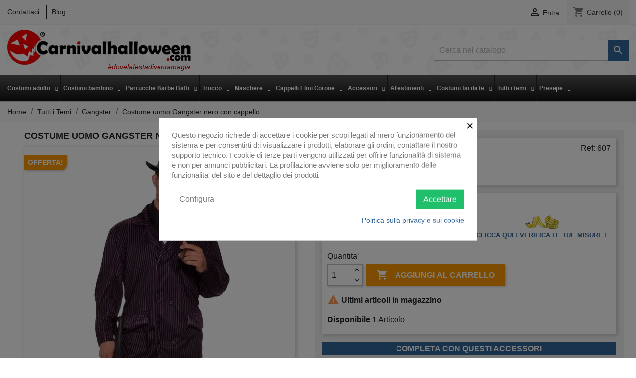

--- FILE ---
content_type: text/html; charset=utf-8
request_url: https://carnivalhalloween.com/vestiti-da-gangster/607-costume-uomo-gangster-nero-adulto-con-cappello.html
body_size: 31180
content:
<!doctype html>
<html lang="it">

  <head>
    
      
  <meta charset="utf-8">


  <meta http-equiv="x-ua-compatible" content="ie=edge">



  <link rel="canonical" href="https://carnivalhalloween.com/vestiti-da-gangster/607-costume-uomo-gangster-nero-adulto-con-cappello.html">

  <title>Costume da Gangster Anni 20 gessato nero adulto Al Capone con cappello</title>
  <meta name="description" content="Vieni a visitare la nostra sezione Anni 20 oppure la sezione Charleston o la sezione Gangster per guardare tutte le offerte a tema che abbiamo riservato per te">
  <meta name="keywords" content="anni 20,gangster,carnevale">
      
                  <link rel="alternate" href="https://carnivalhalloween.com/vestiti-da-gangster/607-costume-uomo-gangster-nero-adulto-con-cappello.html" hreflang="it">
        



  <meta name="viewport" content="width=device-width, initial-scale=1">



  <link rel="icon" type="image/vnd.microsoft.icon" href="/img/favicon.ico?1584114004">
  <link rel="shortcut icon" type="image/x-icon" href="/img/favicon.ico?1584114004">



    <link rel="stylesheet" href="/modules/ps_checkout/views/css/payments.css?version=4.4.0" type="text/css" media="all">
  <link rel="stylesheet" href="https://carnivalhalloween.com/themes/carnival/assets/cache/theme-693e08258.css" type="text/css" media="all">




  

  <script type="text/javascript">
        var lggoogleanalytics_link = "https:\/\/carnivalhalloween.com\/module\/lggoogleanalytics\/gtag?token=fe29690ec17c4e3d2fe5205ae32c40ae";
        var lggoogleanalytics_token = "fe29690ec17c4e3d2fe5205ae32c40ae";
        var prestashop = {"cart":{"products":[],"totals":{"total":{"type":"total","label":"Totale","amount":0,"value":"0,00\u00a0\u20ac"},"total_including_tax":{"type":"total","label":"Totale (IVA incl.)","amount":0,"value":"0,00\u00a0\u20ac"},"total_excluding_tax":{"type":"total","label":"Totale (IVA escl.)","amount":0,"value":"0,00\u00a0\u20ac"}},"subtotals":{"products":{"type":"products","label":"Totale parziale","amount":0,"value":"0,00\u00a0\u20ac"},"discounts":null,"shipping":{"type":"shipping","label":"Spedizione tipo (troverai altre opzioni di consegna alla cassa)","amount":0,"value":"Gratis"},"tax":null},"products_count":0,"summary_string":"0 articoli","vouchers":{"allowed":1,"added":[]},"discounts":[],"minimalPurchase":0,"minimalPurchaseRequired":""},"currency":{"name":"Euro","iso_code":"EUR","iso_code_num":"978","sign":"\u20ac"},"customer":{"lastname":null,"firstname":null,"email":null,"birthday":null,"newsletter":null,"newsletter_date_add":null,"optin":null,"website":null,"company":null,"siret":null,"ape":null,"is_logged":false,"gender":{"type":null,"name":null},"addresses":[]},"language":{"name":"Italiano (Italian)","iso_code":"it","locale":"it-IT","language_code":"it","is_rtl":"0","date_format_lite":"d\/m\/Y","date_format_full":"d\/m\/Y H:i:s","id":1},"page":{"title":"","canonical":null,"meta":{"title":"Costume da Gangster Anni 20 gessato nero adulto Al Capone con cappello","description":"Vieni a visitare la nostra sezione Anni 20 oppure la sezione Charleston o la sezione Gangster per guardare tutte le offerte a tema che abbiamo riservato per te","keywords":"anni 20,gangster,carnevale","robots":"index"},"page_name":"product","body_classes":{"lang-it":true,"lang-rtl":false,"country-IT":true,"currency-EUR":true,"layout-full-width":true,"page-product":true,"tax-display-disabled":true,"product-id-607":true,"product-Costume uomo Gangster nero con cappello ":true,"product-id-category-122":true,"product-id-manufacturer-17":true,"product-id-supplier-0":true,"product-on-sale":true,"product-available-for-order":true},"admin_notifications":[]},"shop":{"name":"Carnivalhalloween.com\u00ae  di Gnocchi Donata","logo":"\/img\/carnivalhalloween-logo-1576259508.jpg","stores_icon":"\/img\/logo_stores.png","favicon":"\/img\/favicon.ico"},"urls":{"base_url":"https:\/\/carnivalhalloween.com\/","current_url":"https:\/\/carnivalhalloween.com\/vestiti-da-gangster\/607-costume-uomo-gangster-nero-adulto-con-cappello.html","shop_domain_url":"https:\/\/carnivalhalloween.com","img_ps_url":"https:\/\/carnivalhalloween.com\/img\/","img_cat_url":"https:\/\/carnivalhalloween.com\/img\/c\/","img_lang_url":"https:\/\/carnivalhalloween.com\/img\/l\/","img_prod_url":"https:\/\/carnivalhalloween.com\/img\/p\/","img_manu_url":"https:\/\/carnivalhalloween.com\/img\/m\/","img_sup_url":"https:\/\/carnivalhalloween.com\/img\/su\/","img_ship_url":"https:\/\/carnivalhalloween.com\/img\/s\/","img_store_url":"https:\/\/carnivalhalloween.com\/img\/st\/","img_col_url":"https:\/\/carnivalhalloween.com\/img\/co\/","img_url":"https:\/\/carnivalhalloween.com\/themes\/carnival\/assets\/img\/","css_url":"https:\/\/carnivalhalloween.com\/themes\/carnival\/assets\/css\/","js_url":"https:\/\/carnivalhalloween.com\/themes\/carnival\/assets\/js\/","pic_url":"https:\/\/carnivalhalloween.com\/upload\/","pages":{"address":"https:\/\/carnivalhalloween.com\/indirizzo","addresses":"https:\/\/carnivalhalloween.com\/indirizzi","authentication":"https:\/\/carnivalhalloween.com\/login","cart":"https:\/\/carnivalhalloween.com\/carrello","category":"https:\/\/carnivalhalloween.com\/index.php?controller=category","cms":"https:\/\/carnivalhalloween.com\/index.php?controller=cms","contact":"https:\/\/carnivalhalloween.com\/contattaci","discount":"https:\/\/carnivalhalloween.com\/buoni-sconto","guest_tracking":"https:\/\/carnivalhalloween.com\/tracciatura-ospite","history":"https:\/\/carnivalhalloween.com\/cronologia-ordini","identity":"https:\/\/carnivalhalloween.com\/dati-personali","index":"https:\/\/carnivalhalloween.com\/","my_account":"https:\/\/carnivalhalloween.com\/account","order_confirmation":"https:\/\/carnivalhalloween.com\/conferma-ordine","order_detail":"https:\/\/carnivalhalloween.com\/index.php?controller=order-detail","order_follow":"https:\/\/carnivalhalloween.com\/segui-ordine","order":"https:\/\/carnivalhalloween.com\/ordine","order_return":"https:\/\/carnivalhalloween.com\/index.php?controller=order-return","order_slip":"https:\/\/carnivalhalloween.com\/buono-ordine","pagenotfound":"https:\/\/carnivalhalloween.com\/pagina-non-trovata","password":"https:\/\/carnivalhalloween.com\/recupero-password","pdf_invoice":"https:\/\/carnivalhalloween.com\/index.php?controller=pdf-invoice","pdf_order_return":"https:\/\/carnivalhalloween.com\/index.php?controller=pdf-order-return","pdf_order_slip":"https:\/\/carnivalhalloween.com\/index.php?controller=pdf-order-slip","prices_drop":"https:\/\/carnivalhalloween.com\/offerte-black-friday","product":"https:\/\/carnivalhalloween.com\/index.php?controller=product","search":"https:\/\/carnivalhalloween.com\/ricerca","sitemap":"https:\/\/carnivalhalloween.com\/Mappa del sito","stores":"https:\/\/carnivalhalloween.com\/negozi","supplier":"https:\/\/carnivalhalloween.com\/fornitori","register":"https:\/\/carnivalhalloween.com\/login?create_account=1","order_login":"https:\/\/carnivalhalloween.com\/ordine?login=1"},"alternative_langs":{"it":"https:\/\/carnivalhalloween.com\/vestiti-da-gangster\/607-costume-uomo-gangster-nero-adulto-con-cappello.html"},"theme_assets":"\/themes\/carnival\/assets\/","actions":{"logout":"https:\/\/carnivalhalloween.com\/?mylogout="},"no_picture_image":{"bySize":{"cart_default":{"url":"https:\/\/carnivalhalloween.com\/img\/p\/it-default-cart_default.jpg","width":80,"height":121},"small_default":{"url":"https:\/\/carnivalhalloween.com\/img\/p\/it-default-small_default.jpg","width":147,"height":222},"medium_default":{"url":"https:\/\/carnivalhalloween.com\/img\/p\/it-default-medium_default.jpg","width":188,"height":284},"home_default":{"url":"https:\/\/carnivalhalloween.com\/img\/p\/it-default-home_default.jpg","width":250,"height":379},"large_default":{"url":"https:\/\/carnivalhalloween.com\/img\/p\/it-default-large_default.jpg","width":924,"height":1400}},"small":{"url":"https:\/\/carnivalhalloween.com\/img\/p\/it-default-cart_default.jpg","width":80,"height":121},"medium":{"url":"https:\/\/carnivalhalloween.com\/img\/p\/it-default-medium_default.jpg","width":188,"height":284},"large":{"url":"https:\/\/carnivalhalloween.com\/img\/p\/it-default-large_default.jpg","width":924,"height":1400},"legend":""}},"configuration":{"display_taxes_label":false,"display_prices_tax_incl":true,"is_catalog":false,"show_prices":true,"opt_in":{"partner":false},"quantity_discount":{"type":"discount","label":"Sconto"},"voucher_enabled":1,"return_enabled":0},"field_required":[],"breadcrumb":{"links":[{"title":"Home","url":"https:\/\/carnivalhalloween.com\/"},{"title":"Tutti i Temi","url":"https:\/\/carnivalhalloween.com\/65-tutti-i-temi"},{"title":"Gangster","url":"https:\/\/carnivalhalloween.com\/122-vestiti-da-gangster"},{"title":"Costume uomo Gangster nero con cappello ","url":"https:\/\/carnivalhalloween.com\/vestiti-da-gangster\/607-231-costume-uomo-gangster-nero-adulto-con-cappello.html#\/taglia-taglia_unica"}],"count":4},"link":{"protocol_link":"https:\/\/","protocol_content":"https:\/\/"},"time":1768965018,"static_token":"9c329614b179239e58bede6e0ecf2bd4","token":"92a9ebad52a89254037b8dee450807ff"};
        var ps_checkout3dsEnabled = true;
        var ps_checkoutApplePayUrl = "https:\/\/carnivalhalloween.com\/module\/ps_checkout\/applepay";
        var ps_checkoutAutoRenderDisabled = false;
        var ps_checkoutCancelUrl = "https:\/\/carnivalhalloween.com\/module\/ps_checkout\/cancel";
        var ps_checkoutCardBrands = ["MASTERCARD","VISA","AMEX"];
        var ps_checkoutCardFundingSourceImg = "\/modules\/ps_checkout\/views\/img\/payment-cards.png";
        var ps_checkoutCardLogos = {"AMEX":"\/modules\/ps_checkout\/views\/img\/amex.svg","CB_NATIONALE":"\/modules\/ps_checkout\/views\/img\/cb.svg","DINERS":"\/modules\/ps_checkout\/views\/img\/diners.svg","DISCOVER":"\/modules\/ps_checkout\/views\/img\/discover.svg","JCB":"\/modules\/ps_checkout\/views\/img\/jcb.svg","MAESTRO":"\/modules\/ps_checkout\/views\/img\/maestro.svg","MASTERCARD":"\/modules\/ps_checkout\/views\/img\/mastercard.svg","UNIONPAY":"\/modules\/ps_checkout\/views\/img\/unionpay.svg","VISA":"\/modules\/ps_checkout\/views\/img\/visa.svg"};
        var ps_checkoutCartProductCount = 0;
        var ps_checkoutCheckUrl = "https:\/\/carnivalhalloween.com\/module\/ps_checkout\/check";
        var ps_checkoutCheckoutTranslations = {"checkout.go.back.link.title":"Torna al pagamento","checkout.go.back.label":"Processo di acquisto","checkout.card.payment":"Pagamento con carta","checkout.page.heading":"Riepilogo dell\u2019ordine","checkout.cart.empty":"Il tuo carrello \u00e8 vuoto.","checkout.page.subheading.card":"Carta","checkout.page.subheading.paypal":"PayPal","checkout.payment.by.card":"Hai scelto di pagare con una carta.","checkout.payment.by.paypal":"Hai scelto di pagare con PayPal.","checkout.order.summary":"Ecco un riepilogo del tuo ordine:","checkout.order.amount.total":"L\u2019importo totale del tuo ordine ammonta a","checkout.order.included.tax":"(IVA inclusa)","checkout.order.confirm.label":"Confermare l\u2019ordine facendo clic su \u201cConfermo l\u2019ordine\u201d","paypal.hosted-fields.label.card-name":"Nome del titolare","paypal.hosted-fields.placeholder.card-name":"Nome del titolare","paypal.hosted-fields.label.card-number":"Numero carta","paypal.hosted-fields.placeholder.card-number":"Numero carta","paypal.hosted-fields.label.expiration-date":"Data di scadenza","paypal.hosted-fields.placeholder.expiration-date":"MM\/YY","paypal.hosted-fields.label.cvv":"Cod. di sicurezza","paypal.hosted-fields.placeholder.cvv":"XXX","payment-method-logos.title":"Pagamenti sicuri al 100%.","express-button.cart.separator":"o","express-button.checkout.express-checkout":"Acquisto rapido","error.paypal-sdk":"No PayPal Javascript SDK Instance","error.google-pay-sdk":"No Google Pay Javascript SDK Instance","error.google-pay.transaction-info":"An error occurred fetching Google Pay transaction info","error.apple-pay-sdk":"No Apple Pay Javascript SDK Instance","error.apple-pay.payment-request":"An error occurred fetching Apple Pay payment request","checkout.payment.others.link.label":"Altri metodi di pagamento","checkout.payment.others.confirm.button.label":"Confermo l\u2019ordine","checkout.form.error.label":"Si \u00e8 verificato un errore durante il pagamento. Riprova o contatta il team di supporto.","loader-component.label.header":"Grazie per l\u2019acquisto!","loader-component.label.body":"Si prega di attendere durante l'elaborazione del tuo pagamento","loader-component.label.body.longer":"This is taking longer than expected. Please wait...","error.paypal-sdk.contingency.cancel":"Autenticazione del titolare della carta annullata. Si prega di scegliere un altro metodo di pagamento o riprovare.","error.paypal-sdk.contingency.error":"Si \u00e8 verificato un errore durante l'autenticazione del titolare della carta. Si prega di scegliere un altro metodo di pagamento o riprovare.","error.paypal-sdk.contingency.failure":"Autenticazione del titolare della carta fallita. Si prega di scegliere un altro metodo di pagamento o riprovare.","error.paypal-sdk.contingency.unknown":"L'identit\u00e0 del titolare della carta non pu\u00f2 essere verificata. Si prega di scegliere un altro metodo di pagamento o riprovare.","ok":"Ok","cancel":"Annulla","checkout.payment.token.delete.modal.header":"Delete this payment method?","checkout.payment.token.delete.modal.content":"The following payment method will be deleted from your account:","checkout.payment.token.delete.modal.confirm-button":"Delete payment method","checkout.payment.loader.processing-request":"Please wait, we are processing your request","APPLE_PAY_MERCHANT_SESSION_VALIDATION_ERROR":"Non possiamo elaborare il tuo pagamento Apple Pay al momento. Questo potrebbe essere dovuto a un problema di verifica della configurazione del pagamento per questo sito. Riprova pi\u00f9 tardi o scegli un altro metodo di pagamento.","APPROVE_APPLE_PAY_VALIDATION_ERROR":"Abbiamo riscontrato un problema durante l\u2019elaborazione del tuo pagamento Apple Pay. Verifica i dettagli del tuo ordine e riprova o utilizza un altro metodo di pagamento."};
        var ps_checkoutCheckoutUrl = "https:\/\/carnivalhalloween.com\/ordine";
        var ps_checkoutConfirmUrl = "https:\/\/carnivalhalloween.com\/conferma-ordine";
        var ps_checkoutCreateUrl = "https:\/\/carnivalhalloween.com\/module\/ps_checkout\/create";
        var ps_checkoutCspNonce = "";
        var ps_checkoutCustomMarks = [];
        var ps_checkoutExpressCheckoutCartEnabled = false;
        var ps_checkoutExpressCheckoutOrderEnabled = false;
        var ps_checkoutExpressCheckoutProductEnabled = false;
        var ps_checkoutExpressCheckoutSelected = false;
        var ps_checkoutExpressCheckoutUrl = "https:\/\/carnivalhalloween.com\/module\/ps_checkout\/ExpressCheckout";
        var ps_checkoutFundingSource = "paypal";
        var ps_checkoutFundingSourcesSorted = ["paypal","paylater","card","mybank","blik"];
        var ps_checkoutGooglePayUrl = "https:\/\/carnivalhalloween.com\/module\/ps_checkout\/googlepay";
        var ps_checkoutHostedFieldsContingencies = "SCA_WHEN_REQUIRED";
        var ps_checkoutHostedFieldsEnabled = true;
        var ps_checkoutHostedFieldsSelected = false;
        var ps_checkoutIconsPath = "\/modules\/ps_checkout\/views\/img\/icons\/";
        var ps_checkoutLanguageIsoCode = "it";
        var ps_checkoutLoaderImage = "\/modules\/ps_checkout\/views\/img\/loader.svg";
        var ps_checkoutPartnerAttributionId = "PrestaShop_Cart_PSXO_PSDownload";
        var ps_checkoutPayLaterCartPageButtonEnabled = false;
        var ps_checkoutPayLaterCategoryPageBannerEnabled = false;
        var ps_checkoutPayLaterHomePageBannerEnabled = false;
        var ps_checkoutPayLaterOrderPageBannerEnabled = false;
        var ps_checkoutPayLaterOrderPageButtonEnabled = false;
        var ps_checkoutPayLaterOrderPageMessageEnabled = true;
        var ps_checkoutPayLaterProductPageBannerEnabled = false;
        var ps_checkoutPayLaterProductPageButtonEnabled = false;
        var ps_checkoutPayLaterProductPageMessageEnabled = true;
        var ps_checkoutPayPalButtonConfiguration = {"shape":"rect","label":"pay","color":"gold"};
        var ps_checkoutPayPalEnvironment = "LIVE";
        var ps_checkoutPayPalOrderId = "";
        var ps_checkoutPayPalSdkConfig = {"clientId":"AXjYFXWyb4xJCErTUDiFkzL0Ulnn-bMm4fal4G-1nQXQ1ZQxp06fOuE7naKUXGkq2TZpYSiI9xXbs4eo","merchantId":"HHR5GJSMT3R2L","currency":"EUR","intent":"capture","commit":"false","vault":"false","integrationDate":"2022-14-06","dataPartnerAttributionId":"PrestaShop_Cart_PSXO_PSDownload","dataCspNonce":"","dataEnable3ds":"true","disableFunding":"bancontact,eps,giropay,ideal,p24","enableFunding":"mybank,paylater","components":"marks,funding-eligibility,messages"};
        var ps_checkoutPayWithTranslations = {"paypal":"Paga con il tuo account PayPal","paylater":"Paga a rate con PayPal Later","card":"Paga con carta di credito - pagamento sicuro 100%","mybank":"Pay by MyBank","blik":"Pay by BLIK"};
        var ps_checkoutPaymentMethodLogosTitleImg = "\/modules\/ps_checkout\/views\/img\/lock_checkout.svg";
        var ps_checkoutPaymentUrl = "https:\/\/carnivalhalloween.com\/module\/ps_checkout\/payment";
        var ps_checkoutRenderPaymentMethodLogos = true;
        var ps_checkoutValidateUrl = "https:\/\/carnivalhalloween.com\/module\/ps_checkout\/validate";
        var ps_checkoutVaultUrl = "https:\/\/carnivalhalloween.com\/module\/ps_checkout\/vault";
        var ps_checkoutVersion = "4.4.0";
        var psr_icon_color = "#F19D76";
      </script>



  <style>
            div#cookiesplus-modal,
        #cookiesplus-modal > div,
        #cookiesplus-modal p {
            background-color: #FFFFFF !important;
        }
    
    
            #cookiesplus-modal .cookiesplus-accept {
            background-color: #20BF6B !important;
        }
    
            #cookiesplus-modal .cookiesplus-accept {
            border: 1px solid #20BF6B !important;
        }
    

            #cookiesplus-modal .cookiesplus-accept {
            color: #FFFFFF !important;
        }
    
            #cookiesplus-modal .cookiesplus-accept {
            font-size: 16px !important;
        }
    
    
            #cookiesplus-modal .cookiesplus-more-information {
            background-color: #FFFFFF !important;
        }
    
            #cookiesplus-modal .cookiesplus-more-information {
            border: 1px solid #FFFFFF !important;
        }
    
            #cookiesplus-modal .cookiesplus-more-information {
            color: #7A7A7A !important;
        }
    
            #cookiesplus-modal .cookiesplus-more-information {
            font-size: 16px !important;
        }
    
    
            #cookiesplus-modal .cookiesplus-reject {
            background-color: #FFFFFF !important;
        }
    
            #cookiesplus-modal .cookiesplus-reject {
            border: 1px solid #FFFFFF !important;
        }
    
            #cookiesplus-modal .cookiesplus-reject {
            color: #7A7A7A !important;
        }
    
            #cookiesplus-modal .cookiesplus-reject {
            font-size: 16px !important;
        }
    
    
            #cookiesplus-modal .cookiesplus-save:not([disabled]) {
            background-color: #FFFFFF !important;
        }
    
            #cookiesplus-modal .cookiesplus-save:not([disabled]) {
            border: 1px solid #FFFFFF !important;
        }
    
            #cookiesplus-modal .cookiesplus-save:not([disabled]) {
            color: #7A7A7A !important;
        }
    
            #cookiesplus-modal .cookiesplus-save {
            font-size: 16px !important;
        }
    
    
    
    #cookiesplus-tab {
                            
        
            }
</style>

            <script type="text/javascript">
                RM_AJAX_URL = 'https://carnivalhalloween.com/module/responsivemenu/ajaxssl';
                RM_SHOP_ID = 1;
                RM_HEADER_BAR = 1;
                RM_DISPLAY_SEARCH = 0;
                RM_USE_CLASSIC_BAR = 0;
                RM_CATEGORY_PATH = [2,65];
                RM_CATEGORY_HASH = '8aaf1ffcff120f0404b01fd20de2ab43';
                RM_CURRENT_CATEGORY = '122';
                RM_ID_LANG = '1';
            </script><script type="text/javascript">
	
		var psv = 1.7;
		var default_template = Boolean();
		var instagram_link_type = "page";
		var hide_accessories = Boolean();
		var language_is_rtl = Boolean(0);
	
</script><script id='hookdisplayHeader_113_17eb421234'></script>
                        <script>
                            var hookModuleData = [];
                            hookModuleData['id_module'] = '113';
                            hookModuleData['location'] = '#hookdisplayHeader_113_17eb421234';
                            hookModuleData['finalities'] = '3';
                            hookModuleData['script'] = "  <script async src=\"https:\/\/www.googletagmanager.com\/gtag\/js?id=G-C90W4R73EW\"><\/script>\n  <script>\n    window.dataLayer = window.dataLayer || [];\n    function gtag(){dataLayer.push(arguments);}\n    gtag('js', new Date());\n    gtag(\n      'config',\n      'G-C90W4R73EW',\n      {\n        'debug_mode':false\n                              }\n    );\n  <\/script>\n\n ";
                            hookModuleData['js'] = [];
                            hookModuleData['css'] = [];
                            var cookiesPlusBlockedScripts = cookiesPlusBlockedScripts || [];
                            cookiesPlusBlockedScripts.push(hookModuleData);
                            var hookModuleData = [];
                        </script>                            <link rel="alternate" href="https://carnivalhalloween.com/vestiti-da-gangster/607-costume-uomo-gangster-nero-adulto-con-cappello.html"
                  hreflang="it-it"/>
                                    <link rel="canonical" href="https://carnivalhalloween.com/vestiti-da-gangster/607-costume-uomo-gangster-nero-adulto-con-cappello.html"/>
                                    <link rel="alternate" href="https://carnivalhalloween.com/vestiti-da-gangster/607-costume-uomo-gangster-nero-adulto-con-cappello.html" hreflang="x-default"/>
            <!-- Global site tag (gtag.js) - Google Analytics -->
<script type="text/javascript" async src="https://www.googletagmanager.com/gtag/js?id=G-C90W4R73EW"></script>
<script type="text/javascript">
  window.dataLayer = window.dataLayer || [];
  function gtag(){dataLayer.push(arguments);}
  gtag('js', new Date());
  gtag('config', 'G-C90W4R73EW'/*, {
    send_page_view: false
  }*/);
</script>
<script type="text/javascript">
  gtag('event', 'view_item', {
    currency: 'EUR',
    items: [
        {
      item_id: '607',
      item_name: 'Costume uomo Gangster nero con cappello ',
      discount: 0,
      affiliation: 'Carnivalhalloween.com®  di Gnocchi Donata',
      item_brand: 'PL',
      item_category: 'Gangster',
      item_variant: '',
      price: 49.99,
      currency: 'EUR',
      quantity: 1
    }        ],
    value: 49.99
  });
</script>




    
  <meta property="og:type" content="product">
  <meta property="og:url" content="https://carnivalhalloween.com/vestiti-da-gangster/607-costume-uomo-gangster-nero-adulto-con-cappello.html">
  <meta property="og:title" content="Costume da Gangster Anni 20 gessato nero adulto Al Capone con cappello">
  <meta property="og:site_name" content="Carnivalhalloween.com®  di Gnocchi Donata">
  <meta property="og:description" content="Vieni a visitare la nostra sezione Anni 20 oppure la sezione Charleston o la sezione Gangster per guardare tutte le offerte a tema che abbiamo riservato per te">
  <meta property="og:image" content="https://carnivalhalloween.com/19640-large_default/costume-uomo-gangster-nero-adulto-con-cappello.jpg">
      <meta property="product:pretax_price:amount" content="40.97541">
    <meta property="product:pretax_price:currency" content="EUR">
    <meta property="product:price:amount" content="49.99">
    <meta property="product:price:currency" content="EUR">
      <meta property="product:weight:value" content="0.100000">
  <meta property="product:weight:units" content="kg">
  
  </head>

  <body id="product" class="lang-it country-it currency-eur layout-full-width page-product tax-display-disabled product-id-607 product-costume-uomo-gangster-nero-con-cappello- product-id-category-122 product-id-manufacturer-17 product-id-supplier-0 product-on-sale product-available-for-order">

    
      
    

    <main>
      
              

      <header id="header">
        
          
  <div class="header-banner">
    
  </div>



  <nav class="header-nav">
    <div class="container">
      <div class="row">
        <div class="hidden-sm-down">
          <div class="col-md-5 col-xs-12">
            <div id="_desktop_contact_link">
  <div id="contact-link">
          <a href="https://carnivalhalloween.com/contattaci" class="contact-link">Contattaci</a>
        <a href="https://carnivalhalloween.com/index.php?fc=module&module=ph_simpleblog&controller=list" class="blog-link" target="_blank">Blog</a>
  </div>
</div>

          </div>
          <div class="col-md-7 right-nav">
              <div id="_desktop_user_info">
  <div class="user-info">
          <a
        href="https://carnivalhalloween.com/account"
        title="Accedi al tuo account cliente"
        rel="nofollow"
      >
        <i class="material-icons">&#xE7FF;</i>
        <span class="hidden-sm-down">Entra</span>
      </a>
      </div>
</div>
<div id="_desktop_cart">
  <div class="blockcart cart-preview inactive" data-refresh-url="//carnivalhalloween.com/module/ps_shoppingcart/ajax">
    <div class="header">
              <i class="material-icons shopping-cart">shopping_cart</i>
        <span class="hidden-sm-down">Carrello</span>
        <span class="cart-products-count">(0)</span>
          </div>
  </div>
</div>

          </div>
        </div>
        <div class="hidden-md-up text-sm-center mobile">
          <div class="float-xs-left" id="menu-icon">
            <i class="material-icons d-inline">&#xE5D2;</i>
          </div>
          <div class="float-xs-right" id="_mobile_cart"></div>
          <div class="float-xs-right" id="_mobile_user_info"></div>
          <div class="top-logo" id="_mobile_logo"></div>
          <div class="clearfix"></div>
        </div>
      </div>
    </div>
  </nav>



  <div class="header-top">
    <div class="container">
       <div class="row">
        <div class="col-md-2 hidden-sm-down" id="_desktop_logo">
                            <a href="https://carnivalhalloween.com/">
                  <img class="logo img-responsive" src="/img/carnivalhalloween-logo-1576259508.jpg" alt="Carnivalhalloween.com®  di Gnocchi Donata">
                    <span class="tagline">#dovelafestadiventamagia</span>
                </a>
                    </div>
        <div class="col-md-10 col-sm-12 position-static">
          <!-- Block search module TOP -->
<div id="search_widget" class="search-widget" data-search-controller-url="//carnivalhalloween.com/ricerca">
	<form method="get" action="//carnivalhalloween.com/ricerca">
		<input type="hidden" name="controller" value="search">
		<input type="text" name="s" value="" placeholder="Cerca nel catalogo" aria-label="Cerca">
		<button type="submit">
			<i class="material-icons search">&#xE8B6;</i>
      <span class="hidden-xl-down">Cerca</span>
		</button>
	</form>
</div>
<!-- /Block search module TOP -->

          <div class="clearfix"></div>
        </div>
      </div>
      <div id="mobile_top_menu_wrapper" class="row hidden-md-up" style="display:none;">
        <div class="js-top-menu mobile" id="_mobile_top_menu"></div>
        <div class="js-top-menu-bottom">
          <div id="_mobile_currency_selector"></div>
          <div id="_mobile_language_selector"></div>
          <div id="_mobile_contact_link"></div>
        </div>
      </div>
    </div>
    <div class="clearfix"></div>
<nav id="FINALmenu">
    <div class="container-fluid">
        <ul id="FINALmenu-desktop-nav"><li class='FINALmenu-simple-tab left-tabs' id='FINALmenu-tab-desktop-1'><div class='top-link-wrapper clearfix'><a target='_self' href='https://carnivalhalloween.com/25-vendita-online-vestiti-di-carnevale-per-adulti' class='top-level-link layout-4'>Costumi adulto</a><i class="icon-chevron-down show-items-icon"></i></div><div id='FINALmenu-desktop-1-tab-wrapper' class='FINALmenu-tab-content animated'><ul><li class="first-level-item"><a href='https://carnivalhalloween.com/25-vendita-online-vestiti-di-carnevale-per-adulti' title='Costumi Adulto' >Costumi Adulto</a><ul class="final_no_padding"><li class='second-level-item' style='width: 100%'><a href='https://carnivalhalloween.com/321-coppie-e-gruppi-di-costumi-di-carnevale-ed-halloween-per-adulti' title='Coppie e Gruppi' >Coppie e Gruppi</a></li><li class='second-level-item' style='width: 100%'><a href='https://carnivalhalloween.com/315-vestiti-di-carnevale-halloween-cosplay-donna' title='Costumi Donna' >Costumi Donna</a></li><li class='second-level-item' style='width: 100%'><a href='https://carnivalhalloween.com/314-vestiti-di-carnevale-o-halloween-da-uomo-e-unisex-adulto' title='Costumi Uomo e Unisex' >Costumi Uomo e Unisex</a></li><li class='second-level-item' style='width: 100%'><a href='https://carnivalhalloween.com/352-costumi-halloween-adulto' title='Costumi Halloween Adulto' >Costumi Halloween Adulto</a><i class="icon-chevron-right show-items-icon"></i><ul class="hidden-categories" ><li class="sub-items"><a href='https://carnivalhalloween.com/379-costumi-da-diavolo-e-diavoletta' title='Costumi da Diavolo e Diavoletta' >Costumi da Diavolo e Diavoletta</a></li><li class="sub-items"><a href='https://carnivalhalloween.com/378-costumi-da-fantasma-e-zombie' title='Costumi da Fantasma e Zombie' >Costumi da Fantasma e Zombie</a></li><li class="sub-items"><a href='https://carnivalhalloween.com/380-costumi-da-scheletro' title='Costumi da Scheletro' >Costumi da Scheletro</a></li><li class="sub-items"><a href='https://carnivalhalloween.com/376-costumi-da-strega' title='Costumi da Strega' >Costumi da Strega</a></li><li class="sub-items"><a href='https://carnivalhalloween.com/377-costumi-da-vampiro-e-vampira' title='Costumi da Vampiro e Vampira' >Costumi da Vampiro e Vampira</a></li><li class="sub-items"><a href='https://carnivalhalloween.com/381-costumi-film-horror' title='Costumi film horror' >Costumi film horror</a></li></ul></li><li class='second-level-item' style='width: 100%'><a href='https://carnivalhalloween.com/356-vestiti-da-babbo-natale' title='Vestiti da Babbo Natale' >Vestiti da Babbo Natale</a></li><li class='second-level-item' style='width: 100%'><a href='https://carnivalhalloween.com/367-vestiti-di-gala' title='Vestiti di gala' >Vestiti di gala</a><i class="icon-chevron-right show-items-icon"></i><ul class="hidden-categories" ><li class="sub-items"><a href='https://carnivalhalloween.com/375-smoking-e-tight-in-offerta-scontati' title='smoking-n' >smoking-n</a></li></ul></li><li class='second-level-item' style='width: 100%'><a href='https://carnivalhalloween.com/355-costumi-carnevale-halloween-adulti-seconda-scelta-in-offerta' title='Seconda scelta' >Seconda scelta</a></li></ul></li></ul></div></li><li class='FINALmenu-simple-tab left-tabs' id='FINALmenu-tab-desktop-2'><div class='top-link-wrapper clearfix'><a target='_self' href='https://carnivalhalloween.com/26-vendita-online-vestiti-carnevale-halloween-bambini' class='top-level-link layout-4'>Costumi bambino</a><i class="icon-chevron-down show-items-icon"></i></div><div id='FINALmenu-desktop-2-tab-wrapper' class='FINALmenu-tab-content animated'><ul><li class="first-level-item"><a href='https://carnivalhalloween.com/26-vendita-online-vestiti-di-carnevale-halloween-recite-da-bambino-e-bambina' title='Costumi Bambino' >Costumi Bambino</a><ul class="final_no_padding"><li class='second-level-item' style='width: 100%'><a href='https://carnivalhalloween.com/320-costumi-carnevale-bambina' title='Costumi Bambina' >Costumi Bambina</a></li><li class='second-level-item' style='width: 100%'><a href='https://carnivalhalloween.com/319-costumi-carnevale-bambino' title='Costumi Bambino e Unisex' >Costumi Bambino e Unisex</a></li><li class='second-level-item' style='width: 100%'><a href='https://carnivalhalloween.com/353-costumi-halloween-bambino' title='Costumi Halloween Bambino' >Costumi Halloween Bambino</a></li><li class='second-level-item' style='width: 100%'><a href='https://carnivalhalloween.com/354-costumi-carnevale-halloween-bambini-seconda-scelta-in-offerta' title='Seconda scelta' >Seconda scelta</a></li></ul></li></ul></div></li><li class='FINALmenu-simple-tab left-tabs' id='FINALmenu-tab-desktop-3'><div class='top-link-wrapper clearfix'><a target='_self' href='https://carnivalhalloween.com/338-parrucche-barbe-baffi' class='top-level-link layout-4'>Parrucche Barbe Baffi</a><i class="icon-chevron-down show-items-icon"></i></div><div id='FINALmenu-desktop-3-tab-wrapper' class='FINALmenu-tab-content animated'><ul><li class="first-level-item"><a href='https://carnivalhalloween.com/338-parrucche-barbe-baffi' title='Parrucche Barbe Baffi' >Parrucche Barbe Baffi</a><ul class="final_no_padding"><li class='second-level-item' style='width: 100%'><a href='https://carnivalhalloween.com/35-parrucche-carnevale-halloween-cosplay-vendita-online' title='Parrucche' >Parrucche</a><i class="icon-chevron-right show-items-icon"></i><ul class="hidden-categories" ><li class="sub-items"><a href='https://carnivalhalloween.com/324-parrucche-arancioni' title='Parrucche arancioni' >Parrucche arancioni</a></li><li class="sub-items"><a href='https://carnivalhalloween.com/325-parrucche-azzurre' title='Parrucche azzurre' >Parrucche azzurre</a></li><li class="sub-items"><a href='https://carnivalhalloween.com/326-parrucche-bianche' title='Parrucche bianche' >Parrucche bianche</a></li><li class="sub-items"><a href='https://carnivalhalloween.com/327-parrucche-bionde' title='Parrucche bionde' >Parrucche bionde</a></li><li class="sub-items"><a href='https://carnivalhalloween.com/328-parrucche-blu' title='Parrucche blu' >Parrucche blu</a></li><li class="sub-items"><a href='https://carnivalhalloween.com/329-parrucche-gialle' title='Parrucche gialle' >Parrucche gialle</a></li><li class="sub-items"><a href='https://carnivalhalloween.com/330-parrucche-grigie' title='Parrucche grigie' >Parrucche grigie</a></li><li class="sub-items"><a href='https://carnivalhalloween.com/331-parrucche-castane' title='Parrucche castane' >Parrucche castane</a></li><li class="sub-items"><a href='https://carnivalhalloween.com/332-parrucche-arcobaleno' title='Parrucche arcobaleno' >Parrucche arcobaleno</a></li><li class="sub-items"><a href='https://carnivalhalloween.com/333-parrucche-nere' title='Parrucche nere' >Parrucche nere</a></li><li class="sub-items"><a href='https://carnivalhalloween.com/334-parrucche-rosa' title='Parrucche rosa' >Parrucche rosa</a></li><li class="sub-items"><a href='https://carnivalhalloween.com/335-parrucche-rosse' title='Parrucche rosse' >Parrucche rosse</a></li><li class="sub-items"><a href='https://carnivalhalloween.com/336-parrucche-verdi' title='Parrucche verdi' >Parrucche verdi</a></li><li class="sub-items"><a href='https://carnivalhalloween.com/337-parrucche-viola' title='Parrucche viola' >Parrucche viola</a></li></ul></li><li class='second-level-item' style='width: 100%'><a href='https://carnivalhalloween.com/283-set-barba-e-parrucca' title='Set Barba e Parrucca' >Set Barba e Parrucca</a></li><li class='second-level-item' style='width: 100%'><a href='https://carnivalhalloween.com/340-baffi-finti' title='Baffi finti' >Baffi finti</a></li><li class='second-level-item' style='width: 100%'><a href='https://carnivalhalloween.com/339-barbe-finte' title='Barbe finte' >Barbe finte</a></li><li class='second-level-item' style='width: 100%'><a href='https://carnivalhalloween.com/341-altro-pelo-finto' title='Altro pelo finto' >Altro pelo finto</a></li><li class='second-level-item' style='width: 100%'><a href='https://carnivalhalloween.com/342-colla-per-baffi-e-mastice' title='Colla per baffi e mastice' >Colla per baffi e mastice</a></li></ul></li></ul></div></li><li class='FINALmenu-simple-tab left-tabs' id='FINALmenu-tab-desktop-4'><div class='top-link-wrapper clearfix'><a target='_self' href='https://carnivalhalloween.com/37-trucco' class='top-level-link layout-4'>Trucco</a><i class="icon-chevron-down show-items-icon"></i></div><div id='FINALmenu-desktop-4-tab-wrapper' class='FINALmenu-tab-content animated'><ul><li class="first-level-item"><a href='https://carnivalhalloween.com/37-trucco' title='Trucco' >Trucco</a><ul class="final_no_padding"><li class='second-level-item' style='width: 100%'><a href='https://carnivalhalloween.com/258-trucco-halloween' title='Trucco Halloween' >Trucco Halloween</a></li><li class='second-level-item' style='width: 100%'><a href='https://carnivalhalloween.com/259-ciglia-finte-eyeliners' title='Ciglia finte, eyeliners' >Ciglia finte, eyeliners</a></li><li class='second-level-item' style='width: 100%'><a href='https://carnivalhalloween.com/41-code-corna-orecchie-e-nasi-finti' title='Code, corna, orecchie e nasi finti' >Code, corna, orecchie e nasi finti</a></li><li class='second-level-item' style='width: 100%'><a href='https://carnivalhalloween.com/39-trucco-halloween-denti-da-vampiro-canini-finti-e-dentiere' title='Denti finti' >Denti finti</a></li><li class='second-level-item' style='width: 100%'><a href='https://carnivalhalloween.com/40-makeup-trucchi-trucco-teatrale-e-cinematografico' title='Makeup' >Makeup</a><i class="icon-chevron-right show-items-icon"></i><ul class="hidden-categories" ><li class="sub-items"><a href='https://carnivalhalloween.com/288-colori-per-capelli' title='Colore per capelli' >Colore per capelli</a></li><li class="sub-items"><a href='https://carnivalhalloween.com/292-trucco-viso-corpo-ad-acqua' title='Colore viso corpo ad acqua' >Colore viso corpo ad acqua</a></li><li class="sub-items"><a href='https://carnivalhalloween.com/293-trucco-viso-corpo-colorato-base-paraffina' title='Colore viso corpo base cera' >Colore viso corpo base cera</a></li><li class="sub-items"><a href='https://carnivalhalloween.com/294-ciprie-brillantini-filler-e-fissativi' title='Ciprie, brillantini, filler e fissativi' >Ciprie, brillantini, filler e fissativi</a></li><li class="sub-items"><a href='https://carnivalhalloween.com/290-rossetti-e-tattoo-per-labbra' title='Rossetti e labbra' >Rossetti e labbra</a></li><li class="sub-items"><a href='https://carnivalhalloween.com/291-smalti-per-unghie' title='Smalti per unghie' >Smalti per unghie</a></li><li class="sub-items"><a href='https://carnivalhalloween.com/295-pennelli-e-strumenti' title='Pennelli e strumenti' >Pennelli e strumenti</a></li></ul></li></ul></li></ul></div></li><li class='FINALmenu-simple-tab left-tabs' id='FINALmenu-tab-desktop-5'><div class='top-link-wrapper clearfix'><a target='_self' href='https://carnivalhalloween.com/28-vendita-online-maschere-di-carnevale-ed-halloween' class='top-level-link layout-4'>Maschere</a><i class="icon-chevron-down show-items-icon"></i></div><div id='FINALmenu-desktop-5-tab-wrapper' class='FINALmenu-tab-content animated'><ul><li class="first-level-item"><a href='https://carnivalhalloween.com/28-maschere-carnevale-halloween-vendita-online' title='Maschere' >Maschere</a><ul class="final_no_padding"><li class='second-level-item' style='width: 100%'><a href='https://carnivalhalloween.com/31-maschere-halloween-e-horror' title='Halloween e Horror' >Halloween e Horror</a></li><li class='second-level-item' style='width: 100%'><a href='https://carnivalhalloween.com/271-maschere-di-carnevale-da-animali' title='Animali' >Animali</a></li><li class='second-level-item' style='width: 100%'><a href='https://carnivalhalloween.com/30-maschere-dei-film-cartoni-animati-fumetti-videogames' title='Film, Cartoni e Games' >Film, Cartoni e Games</a></li><li class='second-level-item' style='width: 100%'><a href='https://carnivalhalloween.com/32-maschere-carnevale-veneziano' title='Stile Veneziano' >Stile Veneziano</a></li><li class='second-level-item' style='width: 100%'><a href='https://carnivalhalloween.com/250-maschere-carnevale-halloween-professionali-cuoio' title='Cuoio' >Cuoio</a></li><li class='second-level-item' style='width: 100%'><a href='https://carnivalhalloween.com/29-maschere-di-carnevale-personaggi-diversi' title='Altre Maschere' >Altre Maschere</a></li></ul></li></ul></div></li><li class='FINALmenu-simple-tab left-tabs' id='FINALmenu-tab-desktop-6'><div class='top-link-wrapper clearfix'><a target='_self' href='https://carnivalhalloween.com/21-cappelli-elmi-corone' class='top-level-link layout-4'>Cappelli Elmi Corone</a><i class="icon-chevron-down show-items-icon"></i></div><div id='FINALmenu-desktop-6-tab-wrapper' class='FINALmenu-tab-content animated'><ul><li class="first-level-item"><a href='https://carnivalhalloween.com/21-cappelli-elmi-corone' title='Cappelli Elmi Corone' >Cappelli Elmi Corone</a><ul class="final_no_padding"><li class='second-level-item' style='width: 100%'><a href='https://carnivalhalloween.com/22-cappelli-carnevale-halloween-teatro' title='Cappelli e copricapo' >Cappelli e copricapo</a></li><li class='second-level-item' style='width: 100%'><a href='https://carnivalhalloween.com/23-corone-re-regine-principi-carnevale-halloween-teatro' title='Corone e tiare' >Corone e tiare</a></li><li class='second-level-item' style='width: 100%'><a href='https://carnivalhalloween.com/24-elmi-elmetti-caschi-carnevale-halloween-teatro' title='Elmi e caschi' >Elmi e caschi</a></li></ul></li></ul></div></li><li class="FINALmenu-advance-tab left-tabs" id="FINALmenu-tab-desktop-7"><div class="top-link-wrapper clearfix"><a target="_self" href="https://carnivalhalloween.com/3-accessori"  class="top-level-link layout-4">Accessori</a><i class="icon-chevron-down show-items-icon"></i></div><div id='FINALmenu-desktop-7-tab-wrapper' class='FINALmenu-tab-content animated col-xs-12'><div id='FINALmenu-desktop_categories_1_7_1' class='separator-none categories tab-block col-xs-6'><ul><li class="first-level-item"><a href='https://carnivalhalloween.com/3-accessori' title='Accessori' >Accessori</a><ul class="final_no_padding"><li class='second-level-item' style='width: 33.333333333333%'><a href='https://carnivalhalloween.com/4-idee-addio-celibato-nubilato' title='Addio Celibato e Nubilato' >Addio Celibato e Nubilato</a></li><li class='second-level-item' style='width: 33.333333333333%'><a href='https://carnivalhalloween.com/5-ali-finte' title='Ali finte' >Ali finte</a></li><li class='second-level-item' style='width: 33.333333333333%'><a href='https://carnivalhalloween.com/6-altri-accessori' title='Altri Accessori' >Altri Accessori</a></li><li class='second-level-item' style='width: 33.333333333333%'><a href='https://carnivalhalloween.com/7-armi-finte-per-vestiti-di-carnevale-halloween-cosplay' title='Armi finte' >Armi finte</a><i class="icon-chevron-right show-items-icon"></i><ul class="hidden-categories" ><li class="sub-items"><a href='https://carnivalhalloween.com/275-armi-da-fuoco-giocattolo' title='Armi da fuoco' >Armi da fuoco</a></li><li class="sub-items"><a href='https://carnivalhalloween.com/284-armi-da-lancio-giocattolo' title='Armi da lancio' >Armi da lancio</a></li><li class="sub-items"><a href='https://carnivalhalloween.com/277-armi-da-percossa-giocattolo' title='Armi da percossa' >Armi da percossa</a></li><li class="sub-items"><a href='https://carnivalhalloween.com/276-armi-da-taglio-giocattolo' title='Armi da taglio' >Armi da taglio</a></li><li class="sub-items"><a href='https://carnivalhalloween.com/296-scudi-finti-per-carnevale-e-cosplay' title='Scudi' >Scudi</a></li><li class="sub-items"><a href='https://carnivalhalloween.com/301-pistole-e-fucili-giocattolo-ad-acqua-a-spruzzo-e-getto' title='Armi ad acqua' >Armi ad acqua</a></li></ul></li><li class='second-level-item' style='width: 33.333333333333%'><a href='https://carnivalhalloween.com/360-bigiotteria-shop-online' title='Bigiotteria' >Bigiotteria</a><i class="icon-chevron-right show-items-icon"></i><ul class="hidden-categories" ><li class="sub-items"><a href='https://carnivalhalloween.com/362-anelli' title='Anelli' >Anelli</a></li><li class="sub-items"><a href='https://carnivalhalloween.com/363-bracciali-e-braccialetti' title='Bracciali e braccialetti' >Bracciali e braccialetti</a></li><li class="sub-items"><a href='https://carnivalhalloween.com/364-collane-e-girocollo' title='Collane e girocollo' >Collane e girocollo</a></li><li class="sub-items"><a href='https://carnivalhalloween.com/365-orecchini' title='Orecchini' >Orecchini</a></li></ul></li><li class='second-level-item' style='width: 33.333333333333%'><a href='https://carnivalhalloween.com/270-boa-di-piume-di-struzzo' title='Boa di piume di struzzo' >Boa di piume di struzzo</a></li><li class='second-level-item' style='width: 33.333333333333%'><a href='https://carnivalhalloween.com/134-borsette-borse-a-tema-cestini-e-sacche' title='Borsette' >Borsette</a></li><li class='second-level-item' style='width: 33.333333333333%'><a href='https://carnivalhalloween.com/8-calze-collant-donna-coulottes' title='Calze e coulottes' >Calze e coulottes</a></li><li class='second-level-item' style='width: 33.333333333333%'><a href='https://carnivalhalloween.com/312-corsetti-e-bustini' title='Corsetti e bustini' >Corsetti e bustini</a></li><li class='second-level-item' style='width: 33.333333333333%'><a href='https://carnivalhalloween.com/373-cravatte-cravattini-papillon-bretelle' title='Cravatte Cravattini Bretelle' >Cravatte Cravattini Bretelle</a></li><li class='second-level-item' style='width: 33.333333333333%'><a href='https://carnivalhalloween.com/10-gonne-sottogonne-e-pantaloni' title='Gonne, Sottogonne e Pantaloni' >Gonne, Sottogonne e Pantaloni</a></li><li class='second-level-item' style='width: 33.333333333333%'><a href='https://carnivalhalloween.com/11-guanti-per-carnevale-e-halloween-mani-mostro-e-alieno' title='Guanti' >Guanti</a></li><li class='second-level-item' style='width: 33.333333333333%'><a href='https://carnivalhalloween.com/12-maglie-camicie-e-gilet' title='Maglie, Camicie e Gilet' >Maglie, Camicie e Gilet</a></li><li class='second-level-item' style='width: 33.333333333333%'><a href='https://carnivalhalloween.com/13-mantelli-cappe-e-tuniche-vendita-online' title='Mantelli, Cappe e Tuniche' >Mantelli, Cappe e Tuniche</a></li><li class='second-level-item' style='width: 33.333333333333%'><a href='https://carnivalhalloween.com/14-occhiali-da-sole-e-da-festa' title='Occhiali' >Occhiali</a></li><li class='second-level-item' style='width: 33.333333333333%'><a href='https://carnivalhalloween.com/15-scarpe' title='Scarpe' >Scarpe</a></li><li class='second-level-item' style='width: 33.333333333333%'><a href='https://carnivalhalloween.com/196-ventagli-ombrelli-e-parasole' title='Ventagli e ombrelli' >Ventagli e ombrelli</a></li></ul></li></ul></div></div></li><li class='FINALmenu-simple-tab left-tabs' id='FINALmenu-tab-desktop-8'><div class='top-link-wrapper clearfix'><a target='_self' href='https://carnivalhalloween.com/16-Allestimenti-e-decorazioni-per-Halloween-e-feste-a-tema' class='top-level-link layout-4'>Allestimenti</a><i class="icon-chevron-down show-items-icon"></i></div><div id='FINALmenu-desktop-8-tab-wrapper' class='FINALmenu-tab-content animated'><ul><li class="first-level-item"><a href='https://carnivalhalloween.com/16-allestimenti-e-decorazioni-per-halloween-e-feste-a-tema' title='Allestimenti' >Allestimenti</a><ul class="final_no_padding"><li class='second-level-item' style='width: 100%'><a href='https://carnivalhalloween.com/316-animatronics-halloween-horror' title='Animatronics e movimenti' >Animatronics e movimenti</a></li><li class='second-level-item' style='width: 100%'><a href='https://carnivalhalloween.com/268-decorazioni-halloween-shop-online' title='Decorazioni Halloween' >Decorazioni Halloween</a><i class="icon-chevron-right show-items-icon"></i><ul class="hidden-categories" ><li class="sub-items"><a href='https://carnivalhalloween.com/370-pacchetti-offerta-halloween-casa-scontati' title='Pacchetti offerta Halloween casa' >Pacchetti offerta Halloween casa</a></li></ul></li><li class='second-level-item' style='width: 100%'><a href='https://carnivalhalloween.com/251-per-apparecchiare-tavola-ad-halloween' title='Tavola Halloween' >Tavola Halloween</a></li><li class='second-level-item' style='width: 100%'><a href='https://carnivalhalloween.com/274-decorazioni-natalizie-allestimenti-per-vetrina-e-locali-a-natale' title='Decorazioni Natalizie' >Decorazioni Natalizie</a></li><li class='second-level-item' style='width: 100%'><a href='https://carnivalhalloween.com/18-decorazioni-per-feste' title='Decorazioni per feste' >Decorazioni per feste</a><i class="icon-chevron-right show-items-icon"></i><ul class="hidden-categories" ><li class="sub-items"><a href='https://carnivalhalloween.com/369-festoni-per-feste' title='Festoni per feste' >Festoni per feste</a></li></ul></li><li class='second-level-item' style='width: 100%'><a href='https://carnivalhalloween.com/20-piatti-di-carta-per-feste-e-per-halloween' title='Piatti Party' >Piatti Party</a></li><li class='second-level-item' style='width: 100%'><a href='https://carnivalhalloween.com/272-palloncini-a-elio' title='Palloncini a Elio' >Palloncini a Elio</a></li><li class='second-level-item' style='width: 100%'><a href='https://carnivalhalloween.com/17-altro' title='Altro' >Altro</a></li><li class='second-level-item' style='width: 100%'><a href='https://carnivalhalloween.com/313-fuochi-d-artificio' title='Fuochi d'artificio' >Fuochi d'artificio</a></li><li class='second-level-item' style='width: 100%'><a href='https://carnivalhalloween.com/358-oggetti-di-scena' title='Oggetti di scena' >Oggetti di scena</a></li></ul></li></ul></div></li><li class='FINALmenu-simple-tab left-tabs' id='FINALmenu-tab-desktop-9'><div class='top-link-wrapper clearfix'><a target='_self' href='https://carnivalhalloween.com/371-vestiti-halloween-carnevale-fai-da-te' class='top-level-link layout-4'>Costumi fai da te</a><i class="icon-chevron-down show-items-icon"></i></div><div id='FINALmenu-desktop-9-tab-wrapper' class='FINALmenu-tab-content animated'><ul><li class="first-level-item"><a href='https://carnivalhalloween.com/371-vestiti-halloween-carnevale-fai-da-te' title='Costumi fai da te' >Costumi fai da te</a><ul class="final_no_padding"><li class='second-level-item' style='width: 100%'><a href='https://carnivalhalloween.com/27-kit-costumi-fai-da-te-adulto' title='Kit costumi fai da te adulto' >Kit costumi fai da te adulto</a></li><li class='second-level-item' style='width: 100%'><a href='https://carnivalhalloween.com/347-kit-costumi-fai-da-te-bambino' title='Kit costumi fai da te bambino' >Kit costumi fai da te bambino</a></li></ul></li></ul></div></li><li class='FINALmenu-simple-tab left-tabs' id='FINALmenu-tab-desktop-10'><div class='top-link-wrapper clearfix'><a target='_self' href='https://carnivalhalloween.com/65-tutti-i-temi' class='top-level-link layout-4'>Tutti i temi</a><i class="icon-chevron-down show-items-icon"></i></div><div id='FINALmenu-desktop-10-tab-wrapper' class='FINALmenu-tab-content animated'><ul><li class="first-level-item"><a href='https://carnivalhalloween.com/65-tutti-i-temi' title='Tutti i Temi' >Tutti i Temi</a><ul class="final_no_padding"><li class='second-level-item' style='width: 100%'><a href='https://carnivalhalloween.com/190-articoli-festa-addio-celibato-nubilato-divorzio' title='Addio al Celibato Nubilato Divorzio' >Addio al Celibato Nubilato Divorzio</a></li><li class='second-level-item' style='width: 100%'><a href='https://carnivalhalloween.com/66-alieni' title='Alieni' >Alieni</a></li><li class='second-level-item' style='width: 100%'><a href='https://carnivalhalloween.com/118-vestiti-carnevale-halloween-angelo' title='Angeli' >Angeli</a></li><li class='second-level-item' style='width: 100%'><a href='https://carnivalhalloween.com/67-vestiti-di-carnevale-animali' title='Animali' >Animali</a></li><li class='second-level-item' style='width: 100%'><a href='https://carnivalhalloween.com/68-costumi-charleston-anni-20-e-30' title='Anni 20 e Charleston' >Anni 20 e Charleston</a></li><li class='second-level-item' style='width: 100%'><a href='https://carnivalhalloween.com/69-costumi-anni-40' title='Anni 40' >Anni 40</a></li><li class='second-level-item' style='width: 100%'><a href='https://carnivalhalloween.com/70-costumi-anni-50' title='Anni 50' >Anni 50</a></li><li class='second-level-item' style='width: 100%'><a href='https://carnivalhalloween.com/187-anni-60' title='Anni 60' >Anni 60</a></li><li class='second-level-item' style='width: 100%'><a href='https://carnivalhalloween.com/71-vestiti-anni-70-hippie-style' title='Anni 70 e Hippy' >Anni 70 e Hippy</a></li><li class='second-level-item' style='width: 100%'><a href='https://carnivalhalloween.com/72-anni-80' title='Anni 80' >Anni 80</a></li><li class='second-level-item' style='width: 100%'><a href='https://carnivalhalloween.com/119-arabi' title='Arabi' >Arabi</a></li><li class='second-level-item' style='width: 100%'><a href='https://carnivalhalloween.com/73-babbo-natale-uomo-e-donna' title='Babbo Natale uomo e donna' >Babbo Natale uomo e donna</a></li><li class='second-level-item' style='width: 100%'><a href='https://carnivalhalloween.com/188-costumi-vichinghi-e-guerrieri-barbari' title='Barbari Vichinghi e Guerrieri' >Barbari Vichinghi e Guerrieri</a></li><li class='second-level-item' style='width: 100%'><a href='https://carnivalhalloween.com/120-bavaresi-tirolesi-e-oktoberfest' title='Bavaresi, Tirolesi e Oktoberfest' >Bavaresi, Tirolesi e Oktoberfest</a></li><li class='second-level-item' style='width: 100%'><a href='https://carnivalhalloween.com/121-brasiliani' title='Brasiliani' >Brasiliani</a></li><li class='second-level-item' style='width: 100%'><a href='https://carnivalhalloween.com/74-burlesque' title='Burlesque' >Burlesque</a></li><li class='second-level-item' style='width: 100%'><a href='https://carnivalhalloween.com/170-cameriere' title='Cameriere' >Cameriere</a></li><li class='second-level-item' style='width: 100%'><a href='https://carnivalhalloween.com/75-cantanti-e-musical' title='Cantanti e musical' >Cantanti e musical</a></li><li class='second-level-item' style='width: 100%'><a href='https://carnivalhalloween.com/76-700-carnevale-di-venezia' title='700, Carnevale di Venezia' >700, Carnevale di Venezia</a></li><li class='second-level-item' style='width: 100%'><a href='https://carnivalhalloween.com/77-cartoni-animati-e-comics' title='Cartoni animati e comics' >Cartoni animati e comics</a></li><li class='second-level-item' style='width: 100%'><a href='https://carnivalhalloween.com/167-casino-las-vegas' title='Casino e Las Vegas' >Casino e Las Vegas</a></li><li class='second-level-item' style='width: 100%'><a href='https://carnivalhalloween.com/191-vestiti-carnevale-cinesi' title='Cinesi' >Cinesi</a></li><li class='second-level-item' style='width: 100%'><a href='https://carnivalhalloween.com/79-vestiti-da-pagliaccio-clown-e-circo' title='Clown, Circo' >Clown, Circo</a></li><li class='second-level-item' style='width: 100%'><a href='https://carnivalhalloween.com/80-cowboys-indiani-e-messicani' title='Cowboys Indiani e Messicani' >Cowboys Indiani e Messicani</a></li><li class='second-level-item' style='width: 100%'><a href='https://carnivalhalloween.com/366-vestiti-dia-de-los-muertos' title='Dia de Los Muertos' >Dia de Los Muertos</a></li><li class='second-level-item' style='width: 100%'><a href='https://carnivalhalloween.com/82-vestiti-da-diavoli-diavolesse-e-demoni' title='Diavoli, Diavolesse e Demoni' >Diavoli, Diavolesse e Demoni</a></li><li class='second-level-item' style='width: 100%'><a href='https://carnivalhalloween.com/83-disco-rapper-e-papponi' title='Disco, Rapper e Papponi' >Disco, Rapper e Papponi</a></li><li class='second-level-item' style='width: 100%'><a href='https://carnivalhalloween.com/207-drag-queen-gay-pride' title='Drag queen' >Drag queen</a></li><li class='second-level-item' style='width: 100%'><a href='https://carnivalhalloween.com/84-elfi-e-folletti' title='Elfi e Folletti' >Elfi e Folletti</a></li><li class='second-level-item' style='width: 100%'><a href='https://carnivalhalloween.com/210-vestiti-eschimesi' title='Eschimesi' >Eschimesi</a></li><li class='second-level-item' style='width: 100%'><a href='https://carnivalhalloween.com/85-fantascienza-e-spazio' title='Fantascienza e Spazio' >Fantascienza e Spazio</a></li><li class='second-level-item' style='width: 100%'><a href='https://carnivalhalloween.com/243-fantasmi-e-spettri' title='Fantasmi e spettri' >Fantasmi e spettri</a></li><li class='second-level-item' style='width: 100%'><a href='https://carnivalhalloween.com/132-fantasy' title='Fantasy' >Fantasy</a></li><li class='second-level-item' style='width: 100%'><a href='https://carnivalhalloween.com/86-vestiti-fate-e-farfalle' title='Fate e Farfalle' >Fate e Farfalle</a></li><li class='second-level-item' style='width: 100%'><a href='https://carnivalhalloween.com/87-vestiti-delle-favole' title='Favole' >Favole</a></li><li class='second-level-item' style='width: 100%'><a href='https://carnivalhalloween.com/88-costumi-dei-film-e-serie-tv' title='Film e Serie TV' >Film e Serie TV</a></li><li class='second-level-item' style='width: 100%'><a href='https://carnivalhalloween.com/209-festa-fluo-e-neon' title='Fluo e Neon' >Fluo e Neon</a></li><li class='second-level-item' style='width: 100%'><a href='https://carnivalhalloween.com/171-frutta-verdura-e-cibo' title='Frutta Verdura e Cibo' >Frutta Verdura e Cibo</a></li><li class='second-level-item' style='width: 100%'><a href='https://carnivalhalloween.com/122-vestiti-da-gangster' title='Gangster' >Gangster</a></li><li class='second-level-item' style='width: 100%'><a href='https://carnivalhalloween.com/131-vestiti-da-giapponesi' title='Giapponesi' >Giapponesi</a></li><li class='second-level-item' style='width: 100%'><a href='https://carnivalhalloween.com/242-gotico' title='Gotico' >Gotico</a></li><li class='second-level-item' style='width: 100%'><a href='https://carnivalhalloween.com/46-halloween' title='Halloween' >Halloween</a></li><li class='second-level-item' style='width: 100%'><a href='https://carnivalhalloween.com/351-halloween-sanguinario' title='Halloween sanguinario' >Halloween sanguinario</a></li><li class='second-level-item' style='width: 100%'><a href='https://carnivalhalloween.com/350-halloween-spaventoso' title='Halloween spaventoso' >Halloween spaventoso</a></li><li class='second-level-item' style='width: 100%'><a href='https://carnivalhalloween.com/349-halloween-spiritoso' title='Halloween spiritoso' >Halloween spiritoso</a></li><li class='second-level-item' style='width: 100%'><a href='https://carnivalhalloween.com/112-festa-hawaiana-idee-vestiti' title='Hawaiana Aloha' >Hawaiana Aloha</a></li><li class='second-level-item' style='width: 100%'><a href='https://carnivalhalloween.com/89-vestiti-horror-e-maschere-horror' title='Horror' >Horror</a></li><li class='second-level-item' style='width: 100%'><a href='https://carnivalhalloween.com/91-vestiti-da-mago-e-negromante' title='Maghi e Negromanti' >Maghi e Negromanti</a></li><li class='second-level-item' style='width: 100%'><a href='https://carnivalhalloween.com/92-manga-e-anime' title='Manga e Anime' >Manga e Anime</a></li><li class='second-level-item' style='width: 100%'><a href='https://carnivalhalloween.com/172-vestiti-carnevale-marinai-marinaie' title='Marinai' >Marinai</a></li><li class='second-level-item' style='width: 100%'><a href='https://carnivalhalloween.com/93-medievali' title='Medievali' >Medievali</a></li><li class='second-level-item' style='width: 100%'><a href='https://carnivalhalloween.com/189-medici-ed-infermiere' title='Medici ed Infermiere' >Medici ed Infermiere</a></li><li class='second-level-item' style='width: 100%'><a href='https://carnivalhalloween.com/94-vestiti-militari' title='Militari' >Militari</a></li><li class='second-level-item' style='width: 100%'><a href='https://carnivalhalloween.com/123-natale' title='Natale' >Natale</a></li><li class='second-level-item' style='width: 100%'><a href='https://carnivalhalloween.com/95-ninjia' title='Ninjia' >Ninjia</a></li><li class='second-level-item' style='width: 100%'><a href='https://carnivalhalloween.com/124-nerd' title='Nerd' >Nerd</a></li><li class='second-level-item' style='width: 100%'><a href='https://carnivalhalloween.com/359-pasqua' title='Pasqua' >Pasqua</a></li><li class='second-level-item' style='width: 100%'><a href='https://carnivalhalloween.com/96-vestiti-di-carnevale-da-pirati' title='Pirati' >Pirati</a></li><li class='second-level-item' style='width: 100%'><a href='https://carnivalhalloween.com/211-politici' title='Politici' >Politici</a></li><li class='second-level-item' style='width: 100%'><a href='https://carnivalhalloween.com/97-poliziotti-poliziotte-e-carcerati' title='Poliziotti, Poliziotte e Carcerati' >Poliziotti, Poliziotte e Carcerati</a></li><li class='second-level-item' style='width: 100%'><a href='https://carnivalhalloween.com/192-presepe-vivente-e-passione' title='Presepe vivente e Passione' >Presepe vivente e Passione</a></li><li class='second-level-item' style='width: 100%'><a href='https://carnivalhalloween.com/102-preti-suore-e-religiosi' title='Preti Suore e Religiosi' >Preti Suore e Religiosi</a></li><li class='second-level-item' style='width: 100%'><a href='https://carnivalhalloween.com/98-primitivi-e-cavernicoli' title='Primitivi e cavernicoli' >Primitivi e cavernicoli</a></li><li class='second-level-item' style='width: 100%'><a href='https://carnivalhalloween.com/99-principi-e-principesse' title='Principi e Principesse' >Principi e Principesse</a></li><li class='second-level-item' style='width: 100%'><a href='https://carnivalhalloween.com/100-razze-e-popoli' title='Razze e popoli' >Razze e popoli</a></li><li class='second-level-item' style='width: 100%'><a href='https://carnivalhalloween.com/101-re-e-regine' title='Re e Regine' >Re e Regine</a></li><li class='second-level-item' style='width: 100%'><a href='https://carnivalhalloween.com/103-vestiti-antichi-romani-greci-egizi' title='Romani, Greci ed Egizi' >Romani, Greci ed Egizi</a></li><li class='second-level-item' style='width: 100%'><a href='https://carnivalhalloween.com/267-scheletri-e-teschi' title='Scheletri e Teschi' >Scheletri e Teschi</a></li><li class='second-level-item' style='width: 100%'><a href='https://carnivalhalloween.com/318-vestiti-e-cappelli-per-san-patrizio-st-patrick-s-day' title='San Patrizio St. Patrick s day' >San Patrizio St. Patrick s day</a></li><li class='second-level-item' style='width: 100%'><a href='https://carnivalhalloween.com/193-scozzesi' title='Scozzesi' >Scozzesi</a></li><li class='second-level-item' style='width: 100%'><a href='https://carnivalhalloween.com/105-sexy' title='Sexy' >Sexy</a></li><li class='second-level-item' style='width: 100%'><a href='https://carnivalhalloween.com/194-spagnole-e-toreri' title='Spagnole e Toreri' >Spagnole e Toreri</a></li><li class='second-level-item' style='width: 100%'><a href='https://carnivalhalloween.com/106-spiritosi' title='Spiritosi' >Spiritosi</a></li><li class='second-level-item' style='width: 100%'><a href='https://carnivalhalloween.com/168-steampunk' title='Steampunk' >Steampunk</a></li><li class='second-level-item' style='width: 100%'><a href='https://carnivalhalloween.com/107-storici' title='Storici' >Storici</a></li><li class='second-level-item' style='width: 100%'><a href='https://carnivalhalloween.com/108-vestiti-di-halloween-da-strega-cappelli-parrucche' title='Streghe e Befane' >Streghe e Befane</a></li><li class='second-level-item' style='width: 100%'><a href='https://carnivalhalloween.com/126-costumi-dei-supereroi-online' title='Supereroi' >Supereroi</a></li><li class='second-level-item' style='width: 100%'><a href='https://carnivalhalloween.com/127-tute-seconda-pelle-morphsuit' title='Tute Seconda Pelle e Morphsuit' >Tute Seconda Pelle e Morphsuit</a></li><li class='second-level-item' style='width: 100%'><a href='https://carnivalhalloween.com/109-uniformi-divise-e-sport' title='Uniformi, divise e sport' >Uniformi, divise e sport</a></li><li class='second-level-item' style='width: 100%'><a href='https://carnivalhalloween.com/110-vampiri' title='Vampiri' >Vampiri</a></li><li class='second-level-item' style='width: 100%'><a href='https://carnivalhalloween.com/111-videogiochi' title='Videogiochi' >Videogiochi</a></li><li class='second-level-item' style='width: 100%'><a href='https://carnivalhalloween.com/128-vestiti-800-e-vittoriano' title='Vittoriano ed 800' >Vittoriano ed 800</a></li><li class='second-level-item' style='width: 100%'><a href='https://carnivalhalloween.com/213-zingari' title='Zingari' >Zingari</a></li><li class='second-level-item' style='width: 100%'><a href='https://carnivalhalloween.com/129-vestiti-e-trucco-zombie' title='Zombie' >Zombie</a></li></ul></li></ul></div></li><li class='FINALmenu-simple-tab left-tabs' id='FINALmenu-tab-desktop-11'><div class='top-link-wrapper clearfix'><a target='_self' href='https://carnivalhalloween.com/36-presepe' class='top-level-link layout-4'>Presepe</a><i class="icon-chevron-down show-items-icon"></i></div><div id='FINALmenu-desktop-11-tab-wrapper' class='FINALmenu-tab-content animated'><ul><li class="first-level-item"><a href='https://carnivalhalloween.com/36-presepe' title='Presepe' >Presepe</a><ul class="final_no_padding"><li class='second-level-item' style='width: 100%'><a href='https://carnivalhalloween.com/286-casette-e-ambientazioni-per-il-presepe' title='Casette e ambientazioni' >Casette e ambientazioni</a></li><li class='second-level-item' style='width: 100%'><a href='https://carnivalhalloween.com/285-statuine-e-mestieri-del-presepe' title='Statuine e mestieri' >Statuine e mestieri</a></li><li class='second-level-item' style='width: 100%'><a href='https://carnivalhalloween.com/287-strumenti-da-lavoro-ed-accessori-per-personaggi-del-presepe' title='Strumenti da lavoro ed accessori' >Strumenti da lavoro ed accessori</a></li></ul></li></ul></div></li></ul><div class="mobile_menu_wrapper"><div class="menu-place-holder"><i class="icon-reorder"></i></div><ul id="FINALmenu-mobile-nav"></ul></div>
    </div>
</nav>
  </div>
 
        
      </header>

      
        
<aside id="notifications">
  <div class="container">
    
    
    
      </div>
</aside>
      

      <section id="wrapper">
        
        <div class="container">
          
            <nav data-depth="4" class="breadcrumb hidden-sm-down">
  <ol itemscope itemtype="http://schema.org/BreadcrumbList">
    
              
          <li itemprop="itemListElement" itemscope itemtype="http://schema.org/ListItem">
            <a itemprop="item" href="https://carnivalhalloween.com/">
              <span itemprop="name">Home</span>
            </a>
            <meta itemprop="position" content="1">
          </li>
        
              
          <li itemprop="itemListElement" itemscope itemtype="http://schema.org/ListItem">
            <a itemprop="item" href="https://carnivalhalloween.com/65-tutti-i-temi">
              <span itemprop="name">Tutti i Temi</span>
            </a>
            <meta itemprop="position" content="2">
          </li>
        
              
          <li itemprop="itemListElement" itemscope itemtype="http://schema.org/ListItem">
            <a itemprop="item" href="https://carnivalhalloween.com/122-vestiti-da-gangster">
              <span itemprop="name">Gangster</span>
            </a>
            <meta itemprop="position" content="3">
          </li>
        
              
          <li itemprop="itemListElement" itemscope itemtype="http://schema.org/ListItem">
            <a itemprop="item" href="https://carnivalhalloween.com/vestiti-da-gangster/607-231-costume-uomo-gangster-nero-adulto-con-cappello.html#/taglia-taglia_unica">
              <span itemprop="name">Costume uomo Gangster nero con cappello </span>
            </a>
            <meta itemprop="position" content="4">
          </li>
        
          
  </ol>
</nav>
          

          

          
  <div id="content-wrapper">
    
    

  <section id="main" itemscope itemtype="https://schema.org/Product">
    <meta itemprop="url" content="https://carnivalhalloween.com/vestiti-da-gangster/607-231-costume-uomo-gangster-nero-adulto-con-cappello.html#/30-taglia-taglia_unica">

    <div class="row">
      <div class="col-md-6">
        
          <section class="page-content" id="content">
            
              <h1 class="h1 product-title" itemprop="name">Costume uomo Gangster nero con cappello </h1>
            
            
              <!-- @todo: use include file='catalog/_partials/product-flags.tpl'} -->
              
                <ul class="product-flags">
                                      <li class="product-flag on-sale">Offerta!</li>
                                  </ul>
              

              
                <div class="images-container">
  
    <div class="product-cover">
              <img class="js-qv-product-cover" src="https://carnivalhalloween.com/19640-large_default/costume-uomo-gangster-nero-adulto-con-cappello.jpg" alt="Costume uomo Gangster nero Con cappello " title="Costume uomo Gangster nero Con cappello " style="width:100%;" itemprop="image">
        <div class="layer hidden-sm-down" data-toggle="modal" data-target="#product-modal">
          <i class="material-icons zoom-in">&#xE8FF;</i>
        </div>
          </div>
  

  
    <div class="js-qv-mask mask">
      <ul class="product-images js-qv-product-images">
                  <li class="thumb-container">
            <img
              class="thumb js-thumb  selected "
              data-image-medium-src="https://carnivalhalloween.com/19640-medium_default/costume-uomo-gangster-nero-adulto-con-cappello.jpg"
              data-image-large-src="https://carnivalhalloween.com/19640-large_default/costume-uomo-gangster-nero-adulto-con-cappello.jpg"
              src="https://carnivalhalloween.com/19640-home_default/costume-uomo-gangster-nero-adulto-con-cappello.jpg"
              alt="Costume uomo Gangster nero Con cappello "
              title="Costume uomo Gangster nero Con cappello "
              width="100"
              itemprop="image"
            >
          </li>
              </ul>
    </div>
  
</div>

              
              <div class="scroll-box-arrows">
                <i class="material-icons left">&#xE314;</i>
                <i class="material-icons right">&#xE315;</i>
              </div>

            
          </section>
        
 


 
       <div class="tabs-desktop">
       
              <div class="tabs">
                <ul class="nav nav-tabs" role="tablist">
                                    <li class="nav-item">
                    <a
                      class="nav-link active"
                      data-toggle="tab"
                      href="#product-details"
                      role="tab"
                      aria-controls="product-details"
                       aria-selected="true">Scheda e raccomandazioni</a>
                  </li>
                                                    </ul>

                <div class="tab-content" id="tab-content">
                 <div class="tab-pane fade in" id="description" role="tabpanel">
                   
                     <div class="product-description"></div>
                   
                 </div>

                 
                   <div class="tab-pane fade in active"
     id="product-details"
     data-product="{&quot;id_shop_default&quot;:&quot;1&quot;,&quot;id_manufacturer&quot;:&quot;17&quot;,&quot;id_supplier&quot;:&quot;0&quot;,&quot;reference&quot;:&quot;PL3152D&quot;,&quot;is_virtual&quot;:&quot;0&quot;,&quot;delivery_in_stock&quot;:null,&quot;delivery_out_stock&quot;:null,&quot;id_category_default&quot;:&quot;122&quot;,&quot;on_sale&quot;:&quot;1&quot;,&quot;online_only&quot;:&quot;0&quot;,&quot;ecotax&quot;:0,&quot;minimal_quantity&quot;:&quot;1&quot;,&quot;low_stock_threshold&quot;:null,&quot;low_stock_alert&quot;:&quot;0&quot;,&quot;price&quot;:&quot;49,99\u00a0\u20ac&quot;,&quot;unity&quot;:&quot;&quot;,&quot;unit_price_ratio&quot;:&quot;0.000000&quot;,&quot;additional_shipping_cost&quot;:&quot;0.00&quot;,&quot;customizable&quot;:&quot;0&quot;,&quot;text_fields&quot;:&quot;0&quot;,&quot;uploadable_files&quot;:&quot;0&quot;,&quot;redirect_type&quot;:&quot;&quot;,&quot;id_type_redirected&quot;:&quot;0&quot;,&quot;available_for_order&quot;:&quot;1&quot;,&quot;available_date&quot;:null,&quot;show_condition&quot;:&quot;1&quot;,&quot;condition&quot;:&quot;new&quot;,&quot;show_price&quot;:&quot;1&quot;,&quot;indexed&quot;:&quot;1&quot;,&quot;visibility&quot;:&quot;both&quot;,&quot;cache_default_attribute&quot;:&quot;231&quot;,&quot;advanced_stock_management&quot;:&quot;0&quot;,&quot;date_add&quot;:&quot;2014-07-16 00:00:00&quot;,&quot;date_upd&quot;:&quot;2026-01-18 14:39:18&quot;,&quot;pack_stock_type&quot;:&quot;3&quot;,&quot;meta_description&quot;:&quot;Vieni a visitare la nostra sezione Anni 20 oppure la sezione Charleston o la sezione Gangster per guardare tutte le offerte a tema che abbiamo riservato per te&quot;,&quot;meta_keywords&quot;:&quot;anni 20,gangster,carnevale&quot;,&quot;meta_title&quot;:&quot;Costume da Gangster Anni 20 gessato nero adulto Al Capone con cappello&quot;,&quot;link_rewrite&quot;:&quot;costume-uomo-gangster-nero-adulto-con-cappello&quot;,&quot;name&quot;:&quot;Costume uomo Gangster nero con cappello &quot;,&quot;description&quot;:&quot;&quot;,&quot;description_short&quot;:&quot;&lt;p&gt;&lt;strong&gt;Costume uomo Gangster nero Con cappello adulto&lt;\/strong&gt;&lt;\/p&gt;\r\n&lt;p&gt;Ti senti un vero Gangster della Chicago Anni 20? Ecco per te questo costume da Al Capone, composto da giacca e pantaloni in gessato (in poliestere morbido), copricapo e cravatta. Completissimo quindi anche per Gomez della famiglia Addams. Abito di carnevalke in taglia unica adulto.&lt;\/p&gt;\r\n&lt;p&gt;ATTENZIONE: IL TESSUTO E&#039; POLIESTERE MORBIDO QUINDI NON RIMANE RIGIDO COME UN VERO ABITO (che costerebbe molto di pi&amp;ugrave;, ovviamente). Pu&amp;ograve; essere utile imbottire le spalle dall&#039;interno con un paio di spalline in gommapiuma per dargli una forma pi&amp;ugrave; realistica.&lt;\/p&gt;\r\n&lt;p&gt;&lt;strong&gt;Abito di carnevale o halloween che include cappello nero&lt;\/strong&gt;&lt;\/p&gt;&quot;,&quot;available_now&quot;:&quot;&quot;,&quot;available_later&quot;:&quot;&quot;,&quot;id&quot;:607,&quot;id_product&quot;:607,&quot;out_of_stock&quot;:0,&quot;new&quot;:0,&quot;id_product_attribute&quot;:231,&quot;quantity_wanted&quot;:1,&quot;extraContent&quot;:[],&quot;allow_oosp&quot;:0,&quot;category&quot;:&quot;vestiti-da-gangster&quot;,&quot;category_name&quot;:&quot;Gangster&quot;,&quot;link&quot;:&quot;https:\/\/carnivalhalloween.com\/vestiti-da-gangster\/607-costume-uomo-gangster-nero-adulto-con-cappello.html&quot;,&quot;attribute_price&quot;:0,&quot;price_tax_exc&quot;:40.97541,&quot;price_without_reduction&quot;:49.99,&quot;reduction&quot;:0,&quot;specific_prices&quot;:[],&quot;quantity&quot;:1,&quot;quantity_all_versions&quot;:1,&quot;id_image&quot;:&quot;it-default&quot;,&quot;features&quot;:[{&quot;name&quot;:&quot;Genere&quot;,&quot;value&quot;:&quot;Uomo&quot;,&quot;id_feature&quot;:&quot;7&quot;,&quot;position&quot;:&quot;6&quot;},{&quot;name&quot;:&quot;Materiale principale&quot;,&quot;value&quot;:&quot;Poliestere&quot;,&quot;id_feature&quot;:&quot;8&quot;,&quot;position&quot;:&quot;7&quot;},{&quot;name&quot;:&quot;Tipo tessuto&quot;,&quot;value&quot;:&quot;Non elasticizzato&quot;,&quot;id_feature&quot;:&quot;10&quot;,&quot;position&quot;:&quot;8&quot;},{&quot;name&quot;:&quot;Destinato a&quot;,&quot;value&quot;:&quot;Adulto&quot;,&quot;id_feature&quot;:&quot;11&quot;,&quot;position&quot;:&quot;9&quot;},{&quot;name&quot;:&quot;Origine&quot;,&quot;value&quot;:&quot;PRC&quot;,&quot;id_feature&quot;:&quot;12&quot;,&quot;position&quot;:&quot;10&quot;},{&quot;name&quot;:&quot;Trattamento&quot;,&quot;value&quot;:&quot;Lavaggio a mano non stirare&quot;,&quot;id_feature&quot;:&quot;13&quot;,&quot;position&quot;:&quot;11&quot;},{&quot;name&quot;:&quot;Calore&quot;,&quot;value&quot;:&quot;Tenere lontano da fuoco o fonti di calore&quot;,&quot;id_feature&quot;:&quot;14&quot;,&quot;position&quot;:&quot;12&quot;},{&quot;name&quot;:&quot;Cappelli: taglie e note&quot;,&quot;value&quot;:&quot;Questo cappello e&#039; un articolo carnevalesco e non un cappello vero che costerebbe 10 volte tanto. Puo&#039; necessitare di carta all&#039;interno per migliorarne la forma. I cappelli carnevaleschi vengono prodotti nella taglia piu&#039; comune ovvero 58.&quot;,&quot;id_feature&quot;:&quot;22&quot;,&quot;position&quot;:&quot;20&quot;}],&quot;attachments&quot;:[],&quot;virtual&quot;:0,&quot;pack&quot;:0,&quot;packItems&quot;:[],&quot;nopackprice&quot;:0,&quot;customization_required&quot;:false,&quot;attributes&quot;:{&quot;1&quot;:{&quot;id_attribute&quot;:&quot;30&quot;,&quot;id_attribute_group&quot;:&quot;1&quot;,&quot;name&quot;:&quot;Taglia Unica&quot;,&quot;group&quot;:&quot;Taglia&quot;,&quot;reference&quot;:&quot;PL3152A.STD&quot;,&quot;ean13&quot;:&quot;5017904331524&quot;,&quot;isbn&quot;:null,&quot;upc&quot;:&quot;100000400067&quot;}},&quot;rate&quot;:22,&quot;tax_name&quot;:&quot;IVA IT 22%&quot;,&quot;ecotax_rate&quot;:0,&quot;unit_price&quot;:&quot;&quot;,&quot;customizations&quot;:{&quot;fields&quot;:[]},&quot;id_customization&quot;:0,&quot;is_customizable&quot;:false,&quot;show_quantities&quot;:true,&quot;quantity_label&quot;:&quot;Articolo&quot;,&quot;quantity_discounts&quot;:[],&quot;customer_group_discount&quot;:0,&quot;images&quot;:[{&quot;bySize&quot;:{&quot;cart_default&quot;:{&quot;url&quot;:&quot;https:\/\/carnivalhalloween.com\/19640-cart_default\/costume-uomo-gangster-nero-adulto-con-cappello.jpg&quot;,&quot;width&quot;:80,&quot;height&quot;:121},&quot;small_default&quot;:{&quot;url&quot;:&quot;https:\/\/carnivalhalloween.com\/19640-small_default\/costume-uomo-gangster-nero-adulto-con-cappello.jpg&quot;,&quot;width&quot;:147,&quot;height&quot;:222},&quot;medium_default&quot;:{&quot;url&quot;:&quot;https:\/\/carnivalhalloween.com\/19640-medium_default\/costume-uomo-gangster-nero-adulto-con-cappello.jpg&quot;,&quot;width&quot;:188,&quot;height&quot;:284},&quot;home_default&quot;:{&quot;url&quot;:&quot;https:\/\/carnivalhalloween.com\/19640-home_default\/costume-uomo-gangster-nero-adulto-con-cappello.jpg&quot;,&quot;width&quot;:250,&quot;height&quot;:379},&quot;large_default&quot;:{&quot;url&quot;:&quot;https:\/\/carnivalhalloween.com\/19640-large_default\/costume-uomo-gangster-nero-adulto-con-cappello.jpg&quot;,&quot;width&quot;:924,&quot;height&quot;:1400}},&quot;small&quot;:{&quot;url&quot;:&quot;https:\/\/carnivalhalloween.com\/19640-cart_default\/costume-uomo-gangster-nero-adulto-con-cappello.jpg&quot;,&quot;width&quot;:80,&quot;height&quot;:121},&quot;medium&quot;:{&quot;url&quot;:&quot;https:\/\/carnivalhalloween.com\/19640-medium_default\/costume-uomo-gangster-nero-adulto-con-cappello.jpg&quot;,&quot;width&quot;:188,&quot;height&quot;:284},&quot;large&quot;:{&quot;url&quot;:&quot;https:\/\/carnivalhalloween.com\/19640-large_default\/costume-uomo-gangster-nero-adulto-con-cappello.jpg&quot;,&quot;width&quot;:924,&quot;height&quot;:1400},&quot;legend&quot;:&quot;Costume uomo Gangster nero Con cappello &quot;,&quot;cover&quot;:&quot;1&quot;,&quot;id_image&quot;:&quot;19640&quot;,&quot;position&quot;:&quot;1&quot;,&quot;associatedVariants&quot;:[]}],&quot;cover&quot;:{&quot;bySize&quot;:{&quot;cart_default&quot;:{&quot;url&quot;:&quot;https:\/\/carnivalhalloween.com\/19640-cart_default\/costume-uomo-gangster-nero-adulto-con-cappello.jpg&quot;,&quot;width&quot;:80,&quot;height&quot;:121},&quot;small_default&quot;:{&quot;url&quot;:&quot;https:\/\/carnivalhalloween.com\/19640-small_default\/costume-uomo-gangster-nero-adulto-con-cappello.jpg&quot;,&quot;width&quot;:147,&quot;height&quot;:222},&quot;medium_default&quot;:{&quot;url&quot;:&quot;https:\/\/carnivalhalloween.com\/19640-medium_default\/costume-uomo-gangster-nero-adulto-con-cappello.jpg&quot;,&quot;width&quot;:188,&quot;height&quot;:284},&quot;home_default&quot;:{&quot;url&quot;:&quot;https:\/\/carnivalhalloween.com\/19640-home_default\/costume-uomo-gangster-nero-adulto-con-cappello.jpg&quot;,&quot;width&quot;:250,&quot;height&quot;:379},&quot;large_default&quot;:{&quot;url&quot;:&quot;https:\/\/carnivalhalloween.com\/19640-large_default\/costume-uomo-gangster-nero-adulto-con-cappello.jpg&quot;,&quot;width&quot;:924,&quot;height&quot;:1400}},&quot;small&quot;:{&quot;url&quot;:&quot;https:\/\/carnivalhalloween.com\/19640-cart_default\/costume-uomo-gangster-nero-adulto-con-cappello.jpg&quot;,&quot;width&quot;:80,&quot;height&quot;:121},&quot;medium&quot;:{&quot;url&quot;:&quot;https:\/\/carnivalhalloween.com\/19640-medium_default\/costume-uomo-gangster-nero-adulto-con-cappello.jpg&quot;,&quot;width&quot;:188,&quot;height&quot;:284},&quot;large&quot;:{&quot;url&quot;:&quot;https:\/\/carnivalhalloween.com\/19640-large_default\/costume-uomo-gangster-nero-adulto-con-cappello.jpg&quot;,&quot;width&quot;:924,&quot;height&quot;:1400},&quot;legend&quot;:&quot;Costume uomo Gangster nero Con cappello &quot;,&quot;cover&quot;:&quot;1&quot;,&quot;id_image&quot;:&quot;19640&quot;,&quot;position&quot;:&quot;1&quot;,&quot;associatedVariants&quot;:[]},&quot;has_discount&quot;:false,&quot;discount_type&quot;:null,&quot;discount_percentage&quot;:null,&quot;discount_percentage_absolute&quot;:null,&quot;discount_amount&quot;:null,&quot;discount_amount_to_display&quot;:null,&quot;price_amount&quot;:49.99,&quot;unit_price_full&quot;:&quot;&quot;,&quot;show_availability&quot;:true,&quot;availability_date&quot;:null,&quot;availability_message&quot;:&quot;Ultimi articoli in magazzino&quot;,&quot;availability&quot;:&quot;last_remaining_items&quot;}"
     role="tabpanel"
  >
  
            <div class="product-reference">
        <label class="label">Rif.: </label>
        <span itemprop="sku">PL3152A.STD</span>
      </div>
      
    
        
          <div class="product-quantities">
        <label class="label">Disponibile</label>
        <span data-stock="1" data-allow-oosp="0">1 Articolo</span>
      </div>
      

  
      

  
    <div class="product-out-of-stock">
      
    </div>
  

  
          <section class="product-features">
              <dl class="data-sheet">
                      <dt class="name">Genere</dt>
            <dd class="value">Uomo</dd>
                      <dt class="name">Materiale principale</dt>
            <dd class="value">Poliestere</dd>
                      <dt class="name">Tipo tessuto</dt>
            <dd class="value">Non elasticizzato</dd>
                      <dt class="name">Destinato a</dt>
            <dd class="value">Adulto</dd>
                      <dt class="name">Origine</dt>
            <dd class="value">PRC</dd>
                      <dt class="name">Trattamento</dt>
            <dd class="value">Lavaggio a mano non stirare</dd>
                      <dt class="name">Calore</dt>
            <dd class="value">Tenere lontano da fuoco o fonti di calore</dd>
                      <dt class="name">Cappelli: taglie e note</dt>
            <dd class="value">Questo cappello e' un articolo carnevalesco e non un cappello vero che costerebbe 10 volte tanto. Puo' necessitare di carta all'interno per migliorarne la forma. I cappelli carnevaleschi vengono prodotti nella taglia piu' comune ovvero 58.</dd>
                  </dl>
      </section>
      

    
          <div class="product-condition">
        <label class="label">Condizioni </label>
        <link itemprop="itemCondition" href="https://schema.org/NewCondition"/>
        <span>Nuovo prodotto</span>
      </div>
      
</div>
                 

                 
                                    

                               </div>  
            </div>
               
      </div><!-- /tabs-desktop----->
      
      
      </div>
        <div class="col-md-6 right-column-product">
          
                    
          
              <div class="product-prices">
    <span class="p-reference">Ref: 607</span>
    
          

    
      <div
        class="product-price h5 "
        itemprop="offers"
        itemscope
        itemtype="https://schema.org/Offer"
      >
        <link itemprop="availability" href="https://schema.org/InStock"/>
        <meta itemprop="priceCurrency" content="EUR">

        <div class="current-price">
          <span itemprop="price" content="49.99" class="special-style-price">49,99 €</span>

                  </div>

        
                  
      </div>
    

    
          

    
          

    
          

    

    <div class="tax-shipping-delivery-label">
            
      
                        </div>
  </div>
          

<div class="product-actions">
              
                <form action="https://carnivalhalloween.com/carrello" method="post" id="add-to-cart-or-refresh">
                  <input type="hidden" name="token" value="9c329614b179239e58bede6e0ecf2bd4">
                  <input type="hidden" name="id_product" value="607" id="product_page_product_id">
                  <input type="hidden" name="id_customization" value="0" id="product_customization_id">

                      
                      <div class="product-additional-info">
  
<div class="block tobewebtoBlock">
	<h1 style="display:none;" class="iframe">Size guide</h1>
            <a class="iframe1 size-button" href="index.php?id_cms=62&controller=cms&id_lang=1&content_only=1">CLICCA QUI ! VERIFICA LE TUE MISURE !</a> 


</div>

</div>
                                    
                  
                    <div class="product-variants">
          <div class="clearfix product-variants-item">
      <span class="control-label">Scegli la tua taglia</span>
              <ul id="group_1">
                      <li class="input-container float-xs-left">
              <label>
                <input class="input-radio" type="radio" data-product-attribute="1" name="group[1]" value="30" checked="checked">
                <span class="radio-label">Taglia Unica</span>
              </label>
            </li>
                  </ul>
          </div>
      </div>
                  

                  
                                      

                  
                    <section class="product-discounts">
  </section>
                  

                  
                    <div class="product-add-to-cart">
      <span class="control-label">Quantita'</span>

    
      <div class="product-quantity clearfix">
        <div class="qty">
          <input
            type="number"
            name="qty"
            id="quantity_wanted"
            value="1"
            class="input-group"
            min="1"
            aria-label="Quantita'"
          >
        </div>

        <div class="add">
          <button
            class="btn btn-primary add-to-cart"
            data-button-action="add-to-cart"
            type="submit"
                      >
            <i class="material-icons shopping-cart">&#xE547;</i>
            Aggiungi al carrello
          </button>
        </div>

        
      </div>
    

    
      <span id="product-availability">
                              <i class="material-icons product-last-items">&#xE002;</i>
                    Ultimi articoli in magazzino
              </span>
    
    
      <p class="product-minimal-quantity">
              </p>
    
   
<div      id="product-details">    
    
          <div class="product-quantities">
        <label class="label">Disponibile</label>
        <span data-stock="1" data-allow-oosp="0">1 Articolo</span>
      </div>
       
  </div>
  </div>
                  
                  
                </form>
              

            </div>
    
    
                  <section class="featured-products clearfix">
                                        <p class=" h1 products-section-title text-uppercase">
                                                    Completa con questi accessori
                                            </p>
                                <div class="carousels-pack-action  carousels-pack carousels-pack-5" 
                    data-carousel-type = "same_pr_access"
                    data-id-carousel = "5"
                    data-carousel-nav = "0"
                    data-carousel-pagination = "1"
                    data-carousel-autoplay = "1"
                    data-carousel-items = "3"
                    data-carousel-items-desktop = "3"
                    data-carousel-desktop-small = "3"
                    data-carousel-tablet = "3"
                    data-carousel-mobile = "2"
                    data-carousel-rewind-speed = "1000"
                    data-carousel-slide-speed = "200"
                    data-carousel-pagination-speed = "800"
                    data-carousel-prev = "&lt;&lt;"
                    data-carousel-next = "&gt;&gt;">
                                            <div class="carousel_content ">
                                                            
  <article class="product-miniature js-product-miniature" data-id-product="1369" data-id-product-attribute="0" itemscope itemtype="http://schema.org/Product">
    <div class="thumbnail-container">
      
                  <a href="https://carnivalhalloween.com/cravatte-cravattini-papillon-bretelle/1369-cravatta-blues-brothers-nera.html" class="thumbnail product-thumbnail">
            <img
              src="https://carnivalhalloween.com/12744-home_default/cravatta-blues-brothers-nera.jpg"
              alt="Cravatta nera blues brothers"
              data-full-size-image-url="https://carnivalhalloween.com/12744-large_default/cravatta-blues-brothers-nera.jpg"
            />
          </a>
              

      <div class="product-description">
        
                      <h2 class="h3 product-title" itemprop="name"><a href="https://carnivalhalloween.com/cravatte-cravattini-papillon-bretelle/1369-cravatta-blues-brothers-nera.html">Cravatta blues brothers nera</a></h2>
                  

        
                      <div class="product-price-and-shipping">
              
              

              <span class="sr-only">Prezzo</span>
              <span itemprop="price" class="price">12,97 €</span>

              

              
            </div>
                  

        
          
        
      </div>

      <!-- @todo: use include file='catalog/_partials/product-flags.tpl'} -->
      
        <ul class="product-flags">
                  </ul>
      

      <div class="highlighted-informations no-variants hidden-sm-down">
        
          <a class="quick-view" href="#" data-link-action="quickview">
            <i class="material-icons search">&#xE8B6;</i> Vista rapida
          </a>
        

        
                  
      </div>
    </div>
  </article>

                                                            
  <article class="product-miniature js-product-miniature" data-id-product="3770" data-id-product-attribute="0" itemscope itemtype="http://schema.org/Product">
    <div class="thumbnail-container">
      
                  <a href="https://carnivalhalloween.com/vestiti-da-gangster/3770-mitra-giocattolo-anni-20-gonfiabile-tommy-thomson.html" class="thumbnail product-thumbnail">
            <img
              src="https://carnivalhalloween.com/10614-home_default/mitra-giocattolo-anni-20-gonfiabile-tommy-thomson.jpg"
              alt="Mitra giocattolo Anni 20 Gonfiabile Tommy Thomson"
              data-full-size-image-url="https://carnivalhalloween.com/10614-large_default/mitra-giocattolo-anni-20-gonfiabile-tommy-thomson.jpg"
            />
          </a>
              

      <div class="product-description">
        
                      <h2 class="h3 product-title" itemprop="name"><a href="https://carnivalhalloween.com/vestiti-da-gangster/3770-mitra-giocattolo-anni-20-gonfiabile-tommy-thomson.html">Mitra giocattolo Anni 20 Gonfiabile Tommy...</a></h2>
                  

        
                      <div class="product-price-and-shipping">
              
              

              <span class="sr-only">Prezzo</span>
              <span itemprop="price" class="price">15,77 €</span>

              

              
            </div>
                  

        
          
        
      </div>

      <!-- @todo: use include file='catalog/_partials/product-flags.tpl'} -->
      
        <ul class="product-flags">
                  </ul>
      

      <div class="highlighted-informations no-variants hidden-sm-down">
        
          <a class="quick-view" href="#" data-link-action="quickview">
            <i class="material-icons search">&#xE8B6;</i> Vista rapida
          </a>
        

        
                  
      </div>
    </div>
  </article>

                                                            
  <article class="product-miniature js-product-miniature" data-id-product="4260" data-id-product-attribute="0" itemscope itemtype="http://schema.org/Product">
    <div class="thumbnail-container">
      
                  <a href="https://carnivalhalloween.com/uniformi-divise-e-sport/4260-sciarpa-bianca-in-raso-anche-steampunk-pilota-aviatore-anni-20-30-40.html" class="thumbnail product-thumbnail">
            <img
              src="https://carnivalhalloween.com/17758-home_default/sciarpa-bianca-in-raso-anche-steampunk-pilota-aviatore-anni-20-30-40.jpg"
              alt="Sciarpa Steampunk Pilota Aviatore anni 20 30 40 bianca"
              data-full-size-image-url="https://carnivalhalloween.com/17758-large_default/sciarpa-bianca-in-raso-anche-steampunk-pilota-aviatore-anni-20-30-40.jpg"
            />
          </a>
              

      <div class="product-description">
        
                      <h2 class="h3 product-title" itemprop="name"><a href="https://carnivalhalloween.com/uniformi-divise-e-sport/4260-sciarpa-bianca-in-raso-anche-steampunk-pilota-aviatore-anni-20-30-40.html">Sciarpa bianca in raso anche steampunk...</a></h2>
                  

        
                      <div class="product-price-and-shipping">
              
              

              <span class="sr-only">Prezzo</span>
              <span itemprop="price" class="price">10,97 €</span>

              

              
            </div>
                  

        
          
        
      </div>

      <!-- @todo: use include file='catalog/_partials/product-flags.tpl'} -->
      
        <ul class="product-flags">
                  </ul>
      

      <div class="highlighted-informations no-variants hidden-sm-down">
        
          <a class="quick-view" href="#" data-link-action="quickview">
            <i class="material-icons search">&#xE8B6;</i> Vista rapida
          </a>
        

        
                  
      </div>
    </div>
  </article>

                                                            
  <article class="product-miniature js-product-miniature" data-id-product="8931" data-id-product-attribute="0" itemscope itemtype="http://schema.org/Product">
    <div class="thumbnail-container">
      
                  <a href="https://carnivalhalloween.com/costumi-charleston-anni-20-e-30/8931-rosa-rossa-finta-fiore-all-occhiello-10cm.html" class="thumbnail product-thumbnail">
            <img
              src="https://carnivalhalloween.com/10598-home_default/rosa-rossa-finta-fiore-all-occhiello-10cm.jpg"
              alt="Rosa rossa finta fiore all&#039;occhiello 10cm"
              data-full-size-image-url="https://carnivalhalloween.com/10598-large_default/rosa-rossa-finta-fiore-all-occhiello-10cm.jpg"
            />
          </a>
              

      <div class="product-description">
        
                      <h2 class="h3 product-title" itemprop="name"><a href="https://carnivalhalloween.com/costumi-charleston-anni-20-e-30/8931-rosa-rossa-finta-fiore-all-occhiello-10cm.html">Rosa rossa finta fiore all&#039;occhiello 10cm</a></h2>
                  

        
                      <div class="product-price-and-shipping">
              
              

              <span class="sr-only">Prezzo</span>
              <span itemprop="price" class="price">3,99 €</span>

              

              
            </div>
                  

        
          
        
      </div>

      <!-- @todo: use include file='catalog/_partials/product-flags.tpl'} -->
      
        <ul class="product-flags">
                  </ul>
      

      <div class="highlighted-informations no-variants hidden-sm-down">
        
          <a class="quick-view" href="#" data-link-action="quickview">
            <i class="material-icons search">&#xE8B6;</i> Vista rapida
          </a>
        

        
                  
      </div>
    </div>
  </article>

                                                            
  <article class="product-miniature js-product-miniature" data-id-product="8938" data-id-product-attribute="0" itemscope itemtype="http://schema.org/Product">
    <div class="thumbnail-container">
      
                  <a href="https://carnivalhalloween.com/vestiti-da-gangster/8938-sigaro-finto-maxi-per-messicani-anni-70.html" class="thumbnail product-thumbnail">
            <img
              src="https://carnivalhalloween.com/24524-home_default/sigaro-finto-maxi-per-messicani-anni-70.jpg"
              alt="Sigaro finto grande enorme per gangster anni 70 messicani"
              data-full-size-image-url="https://carnivalhalloween.com/24524-large_default/sigaro-finto-maxi-per-messicani-anni-70.jpg"
            />
          </a>
              

      <div class="product-description">
        
                      <h2 class="h3 product-title" itemprop="name"><a href="https://carnivalhalloween.com/vestiti-da-gangster/8938-sigaro-finto-maxi-per-messicani-anni-70.html">Sigaro finto maxi per messicani, anni 70...</a></h2>
                  

        
                      <div class="product-price-and-shipping">
              
              

              <span class="sr-only">Prezzo</span>
              <span itemprop="price" class="price">7,99 €</span>

              

              
            </div>
                  

        
          
        
      </div>

      <!-- @todo: use include file='catalog/_partials/product-flags.tpl'} -->
      
        <ul class="product-flags">
                  </ul>
      

      <div class="highlighted-informations no-variants hidden-sm-down">
        
          <a class="quick-view" href="#" data-link-action="quickview">
            <i class="material-icons search">&#xE8B6;</i> Vista rapida
          </a>
        

        
                  
      </div>
    </div>
  </article>

                                                    </div>
                                    </div>
            </section>
    



<!-- Related Products -->
<section id="products" class="page-product-box">
	<h3 class="page-product-heading">Ti proponiamo anche</h3>

    <div id="related-product-pro" class="block_content related-product-pro">
		<div  class="products product_list row">
				  
			
  <article class="product-miniature js-product-miniature" data-id-product="353" data-id-product-attribute="3620" itemscope itemtype="http://schema.org/Product">
    <div class="thumbnail-container">
      
                  <a href="https://carnivalhalloween.com/vestiti-da-gangster/353-3620-costume-gangster-adulto-nero-gessato-righine-bianche-giacca-pantalone-.html#/111-taglia-52_54" class="thumbnail product-thumbnail">
            <img
              src="https://carnivalhalloween.com/14432-home_default/costume-gangster-adulto-nero-gessato-righine-bianche-giacca-pantalone-.jpg"
              alt="Costume uomo Gangster nero gessato righine bianche"
              data-full-size-image-url="https://carnivalhalloween.com/14432-large_default/costume-gangster-adulto-nero-gessato-righine-bianche-giacca-pantalone-.jpg"
            />
          </a>
              

      <div class="product-description">
        
                      <h2 class="h3 product-title" itemprop="name"><a href="https://carnivalhalloween.com/vestiti-da-gangster/353-3620-costume-gangster-adulto-nero-gessato-righine-bianche-giacca-pantalone-.html#/111-taglia-52_54">Costume uomo Gangster nero gessato righine...</a></h2>
                  

        
                      <div class="product-price-and-shipping">
              
              

              <span class="sr-only">Prezzo</span>
              <span itemprop="price" class="price">94,99 €</span>

              

              
            </div>
                  

        
          
        
      </div>

      <!-- @todo: use include file='catalog/_partials/product-flags.tpl'} -->
      
        <ul class="product-flags">
                      <li class="product-flag on-sale">Offerta!</li>
                  </ul>
      

      <div class="highlighted-informations no-variants hidden-sm-down">
        
          <a class="quick-view" href="#" data-link-action="quickview">
            <i class="material-icons search">&#xE8B6;</i> Vista rapida
          </a>
        

        
                  
      </div>
    </div>
  </article>

		  
				  
			
  <article class="product-miniature js-product-miniature" data-id-product="1431" data-id-product-attribute="0" itemscope itemtype="http://schema.org/Product">
    <div class="thumbnail-container">
      
                  <a href="https://carnivalhalloween.com/cappelli-carnevale-halloween-teatro/1431-cappello-strillone-40-spazzacamino-minatore-stile-peaky-blinders.html" class="thumbnail product-thumbnail">
            <img
              src="https://carnivalhalloween.com/20057-home_default/cappello-strillone-40-spazzacamino-minatore-stile-peaky-blinders.jpg"
              alt="Cappello nero coppola con visiera strillone Anni 30 40 spazzacamino stile peaky blinders"
              data-full-size-image-url="https://carnivalhalloween.com/20057-large_default/cappello-strillone-40-spazzacamino-minatore-stile-peaky-blinders.jpg"
            />
          </a>
              

      <div class="product-description">
        
                      <h2 class="h3 product-title" itemprop="name"><a href="https://carnivalhalloween.com/cappelli-carnevale-halloween-teatro/1431-cappello-strillone-40-spazzacamino-minatore-stile-peaky-blinders.html">Cappello Coppola Strillone Anni 30 40...</a></h2>
                  

        
                      <div class="product-price-and-shipping">
              
              

              <span class="sr-only">Prezzo</span>
              <span itemprop="price" class="price">24,99 €</span>

              

              
            </div>
                  

        
          
        
      </div>

      <!-- @todo: use include file='catalog/_partials/product-flags.tpl'} -->
      
        <ul class="product-flags">
                  </ul>
      

      <div class="highlighted-informations no-variants hidden-sm-down">
        
          <a class="quick-view" href="#" data-link-action="quickview">
            <i class="material-icons search">&#xE8B6;</i> Vista rapida
          </a>
        

        
                  
      </div>
    </div>
  </article>

		  
				  
			
  <article class="product-miniature js-product-miniature" data-id-product="886" data-id-product-attribute="2905" itemscope itemtype="http://schema.org/Product">
    <div class="thumbnail-container">
      
                  <a href="https://carnivalhalloween.com/costumi-halloween-adulto/886-2905-abito-nero-lungo-sfrangiato-grande-gatsby-anni-20.html#/29-taglia-s_m" class="thumbnail product-thumbnail">
            <img
              src="https://carnivalhalloween.com/25671-home_default/abito-nero-lungo-sfrangiato-grande-gatsby-anni-20.jpg"
              alt="Abito lungo anni 20 grande gatsby"
              data-full-size-image-url="https://carnivalhalloween.com/25671-large_default/abito-nero-lungo-sfrangiato-grande-gatsby-anni-20.jpg"
            />
          </a>
              

      <div class="product-description">
        
                      <h2 class="h3 product-title" itemprop="name"><a href="https://carnivalhalloween.com/costumi-halloween-adulto/886-2905-abito-nero-lungo-sfrangiato-grande-gatsby-anni-20.html#/29-taglia-s_m">Abito nero lungo sfrangiato grande gatsby...</a></h2>
                  

        
                      <div class="product-price-and-shipping">
              
              

              <span class="sr-only">Prezzo</span>
              <span itemprop="price" class="price">34,99 €</span>

              

              
            </div>
                  

        
          
        
      </div>

      <!-- @todo: use include file='catalog/_partials/product-flags.tpl'} -->
      
        <ul class="product-flags">
                  </ul>
      

      <div class="highlighted-informations no-variants hidden-sm-down">
        
          <a class="quick-view" href="#" data-link-action="quickview">
            <i class="material-icons search">&#xE8B6;</i> Vista rapida
          </a>
        

        
                  
      </div>
    </div>
  </article>

		  
				  
			
  <article class="product-miniature js-product-miniature" data-id-product="608" data-id-product-attribute="232" itemscope itemtype="http://schema.org/Product">
    <div class="thumbnail-container">
      
                  <a href="https://carnivalhalloween.com/costumi-carnevale-bambino/608-232-Vestito-carnevale-bambino-gangster-Al-Capone.html#/157-taglia-6_8_anni" class="thumbnail product-thumbnail">
            <img
              src="https://carnivalhalloween.com/21716-home_default/Vestito-carnevale-bambino-gangster-Al-Capone.jpg"
              alt="Vestito di carnevale bambino gangster anni 20 Al Capone"
              data-full-size-image-url="https://carnivalhalloween.com/21716-large_default/Vestito-carnevale-bambino-gangster-Al-Capone.jpg"
            />
          </a>
              

      <div class="product-description">
        
                      <h2 class="h3 product-title" itemprop="name"><a href="https://carnivalhalloween.com/costumi-carnevale-bambino/608-232-Vestito-carnevale-bambino-gangster-Al-Capone.html#/157-taglia-6_8_anni">Costume carnevale Bambino Gangster</a></h2>
                  

        
                      <div class="product-price-and-shipping">
                              

                <span class="sr-only">Prezzo</span>
                <span class="regular-price">59,19 €</span>
                                  <span class="discount-amount discount-product">-5,00 €</span>
                              
              

              <span class="sr-only">Prezzo</span>
              <span itemprop="price" class="price">54,19 €</span>

              

              
            </div>
                  

        
          
        
      </div>

      <!-- @todo: use include file='catalog/_partials/product-flags.tpl'} -->
      
        <ul class="product-flags">
                      <li class="product-flag discount">-5,00 €</li>
                  </ul>
      

      <div class="highlighted-informations no-variants hidden-sm-down">
        
          <a class="quick-view" href="#" data-link-action="quickview">
            <i class="material-icons search">&#xE8B6;</i> Vista rapida
          </a>
        

        
                  
      </div>
    </div>
  </article>

		  
				  
			
  <article class="product-miniature js-product-miniature" data-id-product="11312" data-id-product-attribute="0" itemscope itemtype="http://schema.org/Product">
    <div class="thumbnail-container">
      
                  <a href="https://carnivalhalloween.com/cartoni-animati-e-comics/11312-set-daisuke-jigen-di-lupin-iii-cappello-e-pistola.html" class="thumbnail product-thumbnail">
            <img
              src="https://carnivalhalloween.com/28200-home_default/set-daisuke-jigen-di-lupin-iii-cappello-e-pistola.jpg"
              alt="Set Daisuke Jigen di Lupin III"
              data-full-size-image-url="https://carnivalhalloween.com/28200-large_default/set-daisuke-jigen-di-lupin-iii-cappello-e-pistola.jpg"
            />
          </a>
              

      <div class="product-description">
        
                      <h2 class="h3 product-title" itemprop="name"><a href="https://carnivalhalloween.com/cartoni-animati-e-comics/11312-set-daisuke-jigen-di-lupin-iii-cappello-e-pistola.html">Set Daisuke Jigen di Lupin III cappello e...</a></h2>
                  

        
                      <div class="product-price-and-shipping">
                              

                <span class="sr-only">Prezzo</span>
                <span class="regular-price">29,99 €</span>
                                  <span class="discount-amount discount-product">-2,00 €</span>
                              
              

              <span class="sr-only">Prezzo</span>
              <span itemprop="price" class="price">27,99 €</span>

              

              
            </div>
                  

        
          
        
      </div>

      <!-- @todo: use include file='catalog/_partials/product-flags.tpl'} -->
      
        <ul class="product-flags">
                      <li class="product-flag discount">-2,00 €</li>
                      <li class="product-flag pack">Pacchetto</li>
                  </ul>
      

      <div class="highlighted-informations no-variants hidden-sm-down">
        
          <a class="quick-view" href="#" data-link-action="quickview">
            <i class="material-icons search">&#xE8B6;</i> Vista rapida
          </a>
        

        
                  
      </div>
    </div>
  </article>

		  
				  
			
  <article class="product-miniature js-product-miniature" data-id-product="12950" data-id-product-attribute="0" itemscope itemtype="http://schema.org/Product">
    <div class="thumbnail-container">
      
                  <a href="https://carnivalhalloween.com/allestimenti-e-decorazioni-per-halloween-e-feste-a-tema/12950-telefono-storico-nero-di-ferro-davvero-antico-anni-30.html" class="thumbnail product-thumbnail">
            <img
              src="https://carnivalhalloween.com/28464-home_default/telefono-storico-nero-di-ferro-davvero-antico-anni-30.jpg"
              alt="Telefono storico nero a ruota Siemens di metallo"
              data-full-size-image-url="https://carnivalhalloween.com/28464-large_default/telefono-storico-nero-di-ferro-davvero-antico-anni-30.jpg"
            />
          </a>
              

      <div class="product-description">
        
                      <h2 class="h3 product-title" itemprop="name"><a href="https://carnivalhalloween.com/allestimenti-e-decorazioni-per-halloween-e-feste-a-tema/12950-telefono-storico-nero-di-ferro-davvero-antico-anni-30.html">Telefono storico nero di ferro davvero...</a></h2>
                  

        
                      <div class="product-price-and-shipping">
              
              

              <span class="sr-only">Prezzo</span>
              <span itemprop="price" class="price">179,00 €</span>

              

              
            </div>
                  

        
          
        
      </div>

      <!-- @todo: use include file='catalog/_partials/product-flags.tpl'} -->
      
        <ul class="product-flags">
                  </ul>
      

      <div class="highlighted-informations no-variants hidden-sm-down">
        
          <a class="quick-view" href="#" data-link-action="quickview">
            <i class="material-icons search">&#xE8B6;</i> Vista rapida
          </a>
        

        
                  
      </div>
    </div>
  </article>

		  
				  
			
  <article class="product-miniature js-product-miniature" data-id-product="3531" data-id-product-attribute="5473" itemscope itemtype="http://schema.org/Product">
    <div class="thumbnail-container">
      
                  <a href="https://carnivalhalloween.com/vestiti-da-gangster/3531-5473-vestito-carnevale-bambina-gangster-al-capone.html#/157-taglia-6_8_anni" class="thumbnail product-thumbnail">
            <img
              src="https://carnivalhalloween.com/20089-home_default/vestito-carnevale-bambina-gangster-al-capone.jpg"
              alt="Costume carnevale Bambina Gangster Bambina"
              data-full-size-image-url="https://carnivalhalloween.com/20089-large_default/vestito-carnevale-bambina-gangster-al-capone.jpg"
            />
          </a>
              

      <div class="product-description">
        
                      <h2 class="h3 product-title" itemprop="name"><a href="https://carnivalhalloween.com/vestiti-da-gangster/3531-5473-vestito-carnevale-bambina-gangster-al-capone.html#/157-taglia-6_8_anni">Costume carnevale Bambina Gangster</a></h2>
                  

        
                      <div class="product-price-and-shipping">
                              

                <span class="sr-only">Prezzo</span>
                <span class="regular-price">48,59 €</span>
                                  <span class="discount-amount discount-product">-9,00 €</span>
                              
              

              <span class="sr-only">Prezzo</span>
              <span itemprop="price" class="price">39,59 €</span>

              

              
            </div>
                  

        
          
        
      </div>

      <!-- @todo: use include file='catalog/_partials/product-flags.tpl'} -->
      
        <ul class="product-flags">
                      <li class="product-flag on-sale">Offerta!</li>
                      <li class="product-flag discount">-9,00 €</li>
                  </ul>
      

      <div class="highlighted-informations no-variants hidden-sm-down">
        
          <a class="quick-view" href="#" data-link-action="quickview">
            <i class="material-icons search">&#xE8B6;</i> Vista rapida
          </a>
        

        
                  
      </div>
    </div>
  </article>

		  
				</div>
	</div>

</section>

<script type="text/javascript">
	var slide_pager = false,
	slide_infiniteLoop = false,
	slide_auto = true,
	slide_hideControlOnEnd = false,
	slide_slideWidth = 250 + 20,
	slide_slideMargin = 10;
</script>
<!--end Related Products -->
<script id='hookdisplayFooterProduct_113_7415d8a8fe'></script>
                        <script>
                            var hookModuleData = [];
                            hookModuleData['id_module'] = '113';
                            hookModuleData['location'] = '#hookdisplayFooterProduct_113_7415d8a8fe';
                            hookModuleData['finalities'] = '3';
                            hookModuleData['script'] = " <script type=\"text\/javascript\">\n          document.addEventListener('DOMContentLoaded', function() {\n        gtag(\"event\", \"view_item\", {\"send_to\": \"G-C90W4R73EW\", \"currency\": \"EUR\", \"value\": 49.99, \"items\": [{\"item_id\":607,\"item_name\":\"Costume uomo Gangster nero con cappello \",\"currency\":\"EUR\",\"item_brand\":[],\"item_category\":\"Gangster\",\"price\":49.99,\"quantity\":1}]});\n      });\n    <\/script>\n";
                            hookModuleData['js'] = [];
                            hookModuleData['css'] = [];
                            var cookiesPlusBlockedScripts = cookiesPlusBlockedScripts || [];
                            cookiesPlusBlockedScripts.push(hookModuleData);
                            var hookModuleData = [];
                        </script>
    
    
    
          <div class="product-information">
             <div class="show-category">
          <h3>Guarda tutti i prodotti di queste categorie</h3>
                                                                                             <li>
                      <a itemprop="item" href="https://carnivalhalloween.com/65-tutti-i-temi" class="link-category">
                        <span itemprop="name">Tutti i Temi</span>
                      </a>
                   </li>
                                                                                                <li>
                      <a itemprop="item" href="https://carnivalhalloween.com/122-vestiti-da-gangster" class="link-category">
                        <span itemprop="name">Gangster</span>
                      </a>
                   </li>
                                                                                                                   </div>
           
            
              <div id="product-description-short-607" itemprop="description" class="product-description-short"><p><strong>Costume uomo Gangster nero Con cappello adulto</strong></p>
<p>Ti senti un vero Gangster della Chicago Anni 20? Ecco per te questo costume da Al Capone, composto da giacca e pantaloni in gessato (in poliestere morbido), copricapo e cravatta. Completissimo quindi anche per Gomez della famiglia Addams. Abito di carnevalke in taglia unica adulto.</p>
<p>ATTENZIONE: IL TESSUTO E' POLIESTERE MORBIDO QUINDI NON RIMANE RIGIDO COME UN VERO ABITO (che costerebbe molto di pi&ugrave;, ovviamente). Pu&ograve; essere utile imbottire le spalle dall'interno con un paio di spalline in gommapiuma per dargli una forma pi&ugrave; realistica.</p>
<p><strong>Abito di carnevale o halloween che include cappello nero</strong></p></div>
            

             
            
            <div class="tabs-mobile">
            
              <div class="tabs">
                <ul class="nav nav-tabs" role="tablist">
                                    <li class="nav-item2">
                   <h4>Scheda e raccomandazioni</h4>
                   <div  >
  
            <div class="product-reference">
        <label class="label">Rif.: </label>
        <span itemprop="sku">PL3152A.STD</span>
      </div>
      
    
        
          <div class="product-quantities">
        <label class="label">Disponibile</label>
        <span data-stock="1" data-allow-oosp="0">1 Articolo</span>
      </div>
      

  
      

  
    <div class="product-out-of-stock">
      
    </div>
  

  
          <section class="product-features">
              <dl class="data-sheet">
                      <dt class="name">Genere</dt>
            <dd class="value">Uomo</dd>
                      <dt class="name">Materiale principale</dt>
            <dd class="value">Poliestere</dd>
                      <dt class="name">Tipo tessuto</dt>
            <dd class="value">Non elasticizzato</dd>
                      <dt class="name">Destinato a</dt>
            <dd class="value">Adulto</dd>
                      <dt class="name">Origine</dt>
            <dd class="value">PRC</dd>
                      <dt class="name">Trattamento</dt>
            <dd class="value">Lavaggio a mano non stirare</dd>
                      <dt class="name">Calore</dt>
            <dd class="value">Tenere lontano da fuoco o fonti di calore</dd>
                      <dt class="name">Cappelli: taglie e note</dt>
            <dd class="value">Questo cappello e' un articolo carnevalesco e non un cappello vero che costerebbe 10 volte tanto. Puo' necessitare di carta all'interno per migliorarne la forma. I cappelli carnevaleschi vengono prodotti nella taglia piu' comune ovvero 58.</dd>
                  </dl>
      </section>
      

    
          <div class="product-condition">
        <label class="label">Condizioni </label>
        <link itemprop="itemCondition" href="https://schema.org/NewCondition"/>
        <span>Nuovo prodotto</span>
      </div>
      
</div>
                      
                  </li>
                                                    </ul>




              </div>  
            </div>
          
          </div><!-- /div tabs-mobile---->
          
          
              <div class="blockreassurance_product">
            <div style="cursor:pointer;" onclick="window.open('https://carnivalhalloween.com/content/4-chi-siamo')">
            <span class="item-product">
                                                        <img src="/modules/blockreassurance/views/img/img_perso/coccarda.png">
                                    &nbsp;
            </span>
                          <p class="block-title" style="color:#000000;">Un&#039;azienda italiana con personale italiano dal 1998</p>
                    </div>
            <div style="cursor:pointer;" onclick="window.open('https://carnivalhalloween.com/content/1-Tempi-e-costi-di-spedizione')">
            <span class="item-product">
                                                        <img src="/modules/blockreassurance/views/img/img_perso/truck.png">
                                    &nbsp;
            </span>
                          <p class="block-title" style="color:#000000;">Spedizione velocissima da Italia a partire da 5,99€ (se a TNT Point)</p>
                    </div>
            <div style="cursor:pointer;" onclick="window.open('https://carnivalhalloween.com/Magazine/news/carnivalhalloweencom-la-repubblica-i-migliori-ecommerce')">
            <span class="item-product">
                                                        <img src="/modules/blockreassurance/views/img/img_perso/Repubblica.png">
                                    &nbsp;
            </span>
                          <p class="block-title" style="color:#000000;">Selezionati da La Repubblica tra i migliori ecommerce italiani</p>
                    </div>
        <div class="clearfix"></div>
</div>
    <div class="displayReassurance_container">
										<div class="block-contact-info-product">
<ul>
<li><a href="tel:+39010390636" class="contact-phone"> <img src="https://carnivalhalloween.com/img/cms/iconNuova Cartella/phone2.png" alt="Chiama per info" width="64" height="64" /><span>Chiama</span></a></li>
<li><a href="https://carnivalhalloween.com/contattaci" target="_blank"><img src="https://carnivalhalloween.com/img/cms/iconNuova Cartella/message.png" alt="Contattaci" width="64" height="64" /><span>Contattaci</span></a></li>
<li class="buying-guide"><a href="https://carnivalhalloween.com/content/126-guida-all-acquisto" target="_blank"><span>Guida all'acquisto</span></a></li>
</ul>
</div>
					    </div>
    
            
          
        </div>
      </div>
    </div>
    
      <div class="modal fade js-product-images-modal" id="product-modal">
  <div class="modal-dialog" role="document">
    <div class="modal-content">
      <div class="modal-body">
                <figure>
          <img class="js-modal-product-cover product-cover-modal" width="924" src="https://carnivalhalloween.com/19640-large_default/costume-uomo-gangster-nero-adulto-con-cappello.jpg" alt="Costume uomo Gangster nero Con cappello " title="Costume uomo Gangster nero Con cappello " itemprop="image">
          <figcaption class="image-caption">
          
            <div id="product-description-short" itemprop="description"><p><strong>Costume uomo Gangster nero Con cappello adulto</strong></p>
<p>Ti senti un vero Gangster della Chicago Anni 20? Ecco per te questo costume da Al Capone, composto da giacca e pantaloni in gessato (in poliestere morbido), copricapo e cravatta. Completissimo quindi anche per Gomez della famiglia Addams. Abito di carnevalke in taglia unica adulto.</p>
<p>ATTENZIONE: IL TESSUTO E' POLIESTERE MORBIDO QUINDI NON RIMANE RIGIDO COME UN VERO ABITO (che costerebbe molto di pi&ugrave;, ovviamente). Pu&ograve; essere utile imbottire le spalle dall'interno con un paio di spalline in gommapiuma per dargli una forma pi&ugrave; realistica.</p>
<p><strong>Abito di carnevale o halloween che include cappello nero</strong></p></div>
          
        </figcaption>
        </figure>
        <aside id="thumbnails" class="thumbnails js-thumbnails text-sm-center">
          
            <div class="js-modal-mask mask  nomargin ">
              <ul class="product-images js-modal-product-images">
                                  <li class="thumb-container">
                    <img data-image-large-src="https://carnivalhalloween.com/19640-large_default/costume-uomo-gangster-nero-adulto-con-cappello.jpg" class="thumb js-modal-thumb" src="https://carnivalhalloween.com/19640-medium_default/costume-uomo-gangster-nero-adulto-con-cappello.jpg" alt="Costume uomo Gangster nero Con cappello " title="Costume uomo Gangster nero Con cappello " width="188" itemprop="image">
                  </li>
                              </ul>
            </div>
          
                  </aside>
      </div>
    </div><!-- /.modal-content -->
  </div><!-- /.modal-dialog -->
</div><!-- /.modal -->
    

    
      <footer class="page-footer">
        
          <!-- Footer content -->
        
      </footer>
    
  </section>


    
  </div>


          
        </div>
        
      </section>

      <footer id="footer">
        
          <div class="container">
  <div class="row">
    
      
  <div class="block-social col-lg-4 col-md-12 col-sm-12">
    <ul>
          </ul>
  </div>


    
  </div>
</div>
<div class="footer-container">
  <div class="container">
    <div class="row">
      
        			<div class="our-reinsurance">
<p><img class="img-fluid" src="https://carnivalhalloween.com/img/cms/reinsurance-carnivalhalloween-4.jpg" alt="Le garanzie di carnivalhalloween" width="1280" height="260" /></p>
</div>
<div class="our-reinsurance-mobile">
<p><img class="img-fluid" src="https://carnivalhalloween.com/img/cms/reinsurance-carnival-mobile-4.jpg" alt="Le garanzie di carnivalhalloween" width="500" height="651" /></p>
</div>
	<div class="col-md-6 links hide-block">
  <div class="row">
        <div class="col-md-6 wrapper">
      <p class="h3 hidden-sm-down">INFORMAZIONI</p>
            <div class="title clearfix hidden-md-up" data-target="#footer_sub_menu_9465">
                <span class="h3">INFORMAZIONI</span>
              </div>
            <ul id="footer_sub_menu_9465">
                  <li>
            <a
                id="link-cms-page-4-1"
                class="cms-page-link"
                href="https://carnivalhalloween.com/content/4-chi-siamo"
                title="Per sapere chi siamo"
            >
              Chi siamo
            </a>
          </li>
                  <li>
            <a
                id="link-cms-page-85-1"
                class="cms-page-link"
                href="https://carnivalhalloween.com/content/85-Opinioni-Recensioni-Feedback-su-carnivalhalloween"
                title="Recensioni ed opinioni NON MODERATE dei clienti su carnivalhalloween.com la vendita online di costumi di carnevale ed halloween"
            >
              I nostri FEEDBACK
            </a>
          </li>
                  <li>
            <a
                id="link-cms-page-1-1"
                class="cms-page-link"
                href="https://carnivalhalloween.com/content/1-Tempi-e-costi-di-spedizione"
                title="Tempi e condizioni di consegna di Carnivalhalloween.com la più ampia vendita online italiana di Carnevale, Halloween e Feste"
            >
              Costi e tempi di spedizione
            </a>
          </li>
                  <li>
            <a
                id="link-cms-page-3-1"
                class="cms-page-link"
                href="https://carnivalhalloween.com/content/3-termini-e-condizioni-di-uso-e-recesso"
                title="I nostri termini e condizioni d&#039;uso"
            >
              Termini Condizioni d&#039;uso e Diritto di Recesso
            </a>
          </li>
                  <li>
            <a
                id="link-cms-page-2-1"
                class="cms-page-link"
                href="https://carnivalhalloween.com/content/2-Normativa-sulla-privacy-di-carnivalhalloween-com"
                title="Normativa sulla privacy di carnivalhalloween.com"
            >
              Privacy
            </a>
          </li>
                  <li>
            <a
                id="link-cms-page-5-1"
                class="cms-page-link"
                href="https://carnivalhalloween.com/content/5-metodi-di-pagamento"
                title="Il nostro mezzo di pagamento sicuro"
            >
              Metodi di Pagamento
            </a>
          </li>
                  <li>
            <a
                id="link-cms-page-6-1"
                class="cms-page-link"
                href="https://carnivalhalloween.com/content/6-guida-taglie"
                title="Guida Taglie"
            >
              Guida Taglie
            </a>
          </li>
                  <li>
            <a
                id="link-cms-page-87-1"
                class="cms-page-link"
                href="https://carnivalhalloween.com/content/87-Fotografie-dei-prodotti-in-vendita-online"
                title=""
            >
              Foto dei prodotti
            </a>
          </li>
                  <li>
            <a
                id="link-cms-page-103-1"
                class="cms-page-link"
                href="https://carnivalhalloween.com/content/103-Costumi-carnevale-halloween-in-svizzera-italiana"
                title="Per residenti nella Svizzera Italiana offriamo la possibilità di acquistare nel nostro vastissimo catalogo e farsi consegnare l&#039;ordine al confine. Leggi come"
            >
              Acquistare Carnevale ed Halloween dalla Svizzera
            </a>
          </li>
                  <li>
            <a
                id="link-static-page-sitemap-1"
                class="cms-page-link"
                href="https://carnivalhalloween.com/Mappa del sito"
                title="Vi siete persi? Qui potete trovate quello che state cercando"
            >
              Mappa del sito
            </a>
          </li>
                  <li>
            <a
                id="link-static-page-contact-1"
                class="cms-page-link"
                href="https://carnivalhalloween.com/contattaci"
                title="Si può usare il nostro modulo per contattarci"
            >
              Contattaci
            </a>
          </li>
              </ul>
    </div>
            <div class="col-md-6 wrapper">
      <p class="h3 hidden-sm-down">ARTICOLI</p>
            <div class="title clearfix hidden-md-up" data-target="#footer_sub_menu_77082">
                <span class="h3">ARTICOLI</span>
              </div>
            <ul id="footer_sub_menu_77082">
                  <li>
            <a
                id="link-cms-page-134-2"
                class="cms-page-link"
                href="https://carnivalhalloween.com/content/134-wanna-buy-at-carnivalhalloweencom-but-you-live-outside-italy-read-here"
                title=""
            >
              Wanna buy at carnivalhalloween.com but you live outside Italy? Read here!
            </a>
          </li>
                  <li>
            <a
                id="link-cms-page-135-2"
                class="cms-page-link"
                href="https://carnivalhalloween.com/content/135-beetlejuice-2-come-il-ritorno-del-bioesorcista-influenzera-halloween"
                title=""
            >
              Beetlejuice 2: come il ritorno del Bioesorcista influenzera&#039; Halloween
            </a>
          </li>
                  <li>
            <a
                id="link-custom-page-i-nostri-costumi-halloween-donna-e-come-trovarli-2"
                class="custom-page-link"
                href="https://carnivalhalloween.com/content/136-i-nostri-migliori-costumi-halloween-donna"
                title=""
            >
              I nostri costumi halloween donna e come trovarli
            </a>
          </li>
                  <li>
            <a
                id="link-custom-page-come-fare-un-trucco-halloween-bellissimo-2"
                class="custom-page-link"
                href="https://carnivalhalloween.com/content/124-Come-fare-un-trucco-Halloween-bellissimo"
                title=""
            >
              Come fare un trucco Halloween bellissimo
            </a>
          </li>
                  <li>
            <a
                id="link-custom-page-decorazioni-halloween-come-farle-e-dove-trovarle-2"
                class="custom-page-link"
                href="https://carnivalhalloween.com/content/117-decorazioni-halloween-fai-da-te-spaventose"
                title=""
            >
              Decorazioni Halloween: come farle e dove trovarle
            </a>
          </li>
                  <li>
            <a
                id="link-custom-page-decorazioni-halloween-da-esterno-costruire-un-cimitero-finto-in-giardino-2"
                class="custom-page-link"
                href="https://carnivalhalloween.com/content/116-tutorial-decorazioni-halloween-come-creare-un-cimitero-finto-in-giardino"
                title=""
            >
              Decorazioni Halloween da esterno: costruire un cimitero finto in giardino
            </a>
          </li>
                  <li>
            <a
                id="link-custom-page-dove-trovare-i-migliori-vestiti-di-carnevale-a-napoli-2"
                class="custom-page-link"
                href="https://carnivalhalloween.com/content/123-dove-comprare-vestiti-di-carnevale-a-napoli"
                title=""
            >
              Dove trovare i migliori vestiti di carnevale a Napoli
            </a>
          </li>
                  <li>
            <a
                id="link-custom-page-i-migliori-vestiti-di-halloween-in-vendita-online-2"
                class="custom-page-link"
                href="https://carnivalhalloween.com/content/129-i-migliori-vestiti-halloween-vendita-online"
                title=""
            >
              I migliori vestiti di Halloween in vendita online
            </a>
          </li>
                  <li>
            <a
                id="link-custom-page-come-fare-un-trucco-halloween-da-diavolessa-o-diavolo-2"
                class="custom-page-link"
                href="https://carnivalhalloween.com/content/125-Come-fare-un-trucco-halloween-da-diavolessa-o-diavolo"
                title=""
            >
              Come fare un trucco Halloween da diavolessa o diavolo
            </a>
          </li>
                  <li>
            <a
                id="link-custom-page-le-migliori-parrucche-in-vendita-online-2"
                class="custom-page-link"
                href="https://carnivalhalloween.com/content/131-dove-trovare-le-migliori-parrucche-online"
                title=""
            >
              Le migliori parrucche in vendita online
            </a>
          </li>
                  <li>
            <a
                id="link-custom-page-vestirsi-come-nella-serie-tv-1883-cowboys-indiani-e-l-epopea-western-2"
                class="custom-page-link"
                href="https://carnivalhalloween.com/content/132-vestirsi-cowboys-come-1883-serie-tv-prequel-di-yellowstone"
                title=""
            >
              Vestirsi come nella serie TV 1883: cowboys, indiani e l&#039;epopea western
            </a>
          </li>
              </ul>
    </div>
        
  </div>
</div>  

<div class="col-md-3 home-links">
  <div class="row">
    
          
  </div>
</div>  

    <div class="displayFooter_container">
										<div class="col-md-12 links hide-block">
<p class="h3">INFORMAZIONI NEGOZIO</p>
<p>Carnivalhalloween.com®<br />P.IVA 01108250992 | Codice Fiscale: GNCDNT75P49D969U | <br /> Iscr. Registro delle Imprese di Genova: GNCDNT75P49D969U - R.E.A.: GE-375333<br /> 16133, Genova, Italia</p>
<p><a href="https://carnivalhalloween.com/contattaci">Contattaci</a></p>
</div>
<div id="gtx-trans" style="position: absolute; left: 88px; top: 124.333px;">
<div class="gtx-trans-icon"></div>
</div>
					    </div>
        <div class="displayFooter_container">
										<div class="col-md-12 links hide-block">
<p class="h3">PAGAMENTO SICURO</p>
<p><img src="https://carnivalhalloween.com/img/cms/payment.png" alt="Pagamento sicuro su carnivalhalloween.com" width="245" height="62" /></p>
</div>
					    </div>
    <div class="rm-header">
	<div class="rm-icon-container2">
    	<a id="rm-trigger" class="js-rm-trigger rm-trigger rm-icon rm-trigger--with-subtitle" href="#" data-subtitle="MENU"></a>
    </div>
    <div class="rm-logo-container">
        <a class="rm-logo" href="http://carnivalhalloween.com/" title="Carnivalhalloween.com®  di Gnocchi Donata" style="background-image: url(https://carnivalhalloween.com/img/carnivalhalloween-logo-1576259508.jpg)">
        </a>
    </div>
    <div class="rm-icon-container">
                                                    <a class="rm-icon rm-cart" href="https://carnivalhalloween.com/carrello?action=show">&#xf07a;<span style="display: none" class="count">0</span></a>
                            
    </div>
    </div>
<div class="rm-overlay rm-overlay--close js-rm-trigger rm-display-close">
</div>
<div class="rm-pannel rm-pannel--close rm-display-login ">
    <div class="rm-container" id="rm-container">
                    <div class="rm-login-bar js-rm-column">
                                    <a class="rm-login-bar__login" href="https://carnivalhalloween.com/account" rel="nofollow" title="Log in to your customer account">Log In</a>
                            </div>
                    </div>
</div>
<a href="#" style="right:30px; bottom:30px; opacity:0.5; background: url('https://carnivalhalloween.com/modules/scrolltop/icon_top.png') no-repeat;" class="mypresta_scrollup">scroll</a><script type="text/javascript">

var combinationsFromController = [];

//update display of the availability of the product AND the prices of the product
function updateDisplay()
{
    if (!selectedCombination['unavailable'] && quantityAvailable > 0 && productAvailableForOrder == 1)
    {
        //show the choice of quantities
        $('#quantity_wanted_p:hidden').show('slow');

        //show the "add to cart" button ONLY if it was hidden
        $('#add_to_cart:hidden').fadeIn(600);

        //hide the hook out of stock
        $('#oosHook').hide();

        //hide availability date
        $('#availability_date_label').hide();
        $('#availability_date_value').hide();

        //availability value management
        if (availableNowValue != '')
        {
            //update the availability statut of the product
            $('#availability_value').removeClass('warning_inline');
            $('#availability_value').text(availableNowValue);
            if(stock_management == 1)
                $('#availability_statut:hidden').show();
        }
        else
        {
            //hide the availability value
            $('#availability_statut:visible').hide();
        }

        //'last quantities' message management
        if (!allowBuyWhenOutOfStock)
        {
            if (quantityAvailable <= maxQuantityToAllowDisplayOfLastQuantityMessage)
            $('#last_quantities').show('slow');
            else
                $('#last_quantities').hide('slow');
        }

        if (quantitiesDisplayAllowed)
        {
            $('#pQuantityAvailable:hidden').show('slow');
            $('#quantityAvailable').text(quantityAvailable);

            if (quantityAvailable < 2) // we have 1 or less product in stock and need to show "item" instead of "items"
            {
                $('#quantityAvailableTxt').show();
                $('#quantityAvailableTxtMultiple').hide();
            }
            else
            {
                $('#quantityAvailableTxt').hide();
                $('#quantityAvailableTxtMultiple').show();
            }
        }
    }
    else
    {
        //show the hook out of stock
        if (productAvailableForOrder == 1)
        {
            $('#oosHook').show();
            if ($('#oosHook').length > 0 && function_exists('oosHookJsCode'))
                oosHookJsCode();
        }

        //hide 'last quantities' message if it was previously visible
        $('#last_quantities:visible').hide('slow');

        //hide the quantity of pieces if it was previously visible
        $('#pQuantityAvailable:visible').hide('slow');

        //hide the choice of quantities
        if (!allowBuyWhenOutOfStock)
            $('#quantity_wanted_p:visible').hide('slow');

        //display that the product is unavailable with theses attributes
        if (!selectedCombination['unavailable'])
            $('#availability_value').text(doesntExistNoMore + (globalQuantity > 0 ? ' ' + doesntExistNoMoreBut : '')).addClass('warning_inline');
        else
        {
            $('#availability_value').text(doesntExist).addClass('warning_inline');
            $('#oosHook').hide();
        }
        if(stock_management == 1)
            $('#availability_statut:hidden').show();

        //display availability date
        if (selectedCombination.length)
        {
            var available_date = selectedCombination['available_date'];
            tab_date = available_date.split('-');
            var time_available = new Date(tab_date[2], tab_date[1], tab_date[0]);
            time_available.setMonth(time_available.getMonth()-1);
            var now = new Date();
            // date displayed only if time_available
            if (now.getTime() < time_available.getTime())
            {
                $('#availability_date_value').text(selectedCombination['available_date']);
                $('#availability_date_label').show();
                $('#availability_date_value').show();
            }
            else
            {
                $('#availability_date_label').hide();
                $('#availability_date_value').hide();
            }
        }
        //show the 'add to cart' button ONLY IF it's possible to buy when out of stock AND if it was previously invisible
        if (allowBuyWhenOutOfStock && !selectedCombination['unavailable'] && productAvailableForOrder == 1)
        {
            $('#add_to_cart:hidden').fadeIn(600);

            if (availableLaterValue != '')
            {
                $('#availability_value').text(availableLaterValue);
                if(stock_management == 1)
                    $('#availability_statut:hidden').show('slow');
            }
            else
                $('#availability_statut:visible').hide('slow');
        }
        else
        {
            $('#add_to_cart:visible').fadeOut(600);
            if(stock_management == 1)
                $('#availability_statut:hidden').show('slow');
        }

        if (productAvailableForOrder == 0)
            $('#availability_statut:visible').hide();
    }

    if (selectedCombination['reference'] || productReference)
    {
        if (selectedCombination['reference'])
            $('#product_reference span').text(selectedCombination['reference']);
        else if (productReference)
            $('#product_reference span').text(productReference);
        $('#product_reference:hidden').show('slow');
    }
    else
        $('#product_reference:visible').hide('slow');

    //update display of the the prices in relation to tax, discount, ecotax, and currency criteria
    if (!selectedCombination['unavailable'] && productShowPrice == 1)
    {
        var priceTaxExclWithoutGroupReduction = '';

        // retrieve price without group_reduction in order to compute the group reduction after
        // the specific price discount (done in the JS in order to keep backward compatibility)
        if (!displayPrice && !noTaxForThisProduct)
        {
            priceTaxExclWithoutGroupReduction = ps_round(productPriceTaxExcluded, 6) * (1 / group_reduction);
        } else {
            priceTaxExclWithoutGroupReduction = ps_round(productPriceTaxExcluded, 6) * (1 / group_reduction);
        }
        var combination_add_price = selectedCombination['price'] * group_reduction;

        var tax = (taxRate / 100) + 1;

        var display_specific_price;
        if (selectedCombination.specific_price)
        {
            display_specific_price = selectedCombination.specific_price['price'];
            if (selectedCombination['specific_price'].reduction_type == 'percentage')
            {
                $('#reduction_amount').hide();
                $('#reduction_percent_display').html('-' + parseFloat(selectedCombination['specific_price'].reduction_percent) + '%');
                $('#reduction_percent').show();
            } else if (selectedCombination['specific_price'].reduction_type == 'amount' && selectedCombination['specific_price'].reduction_price != 0) {
                $('#reduction_amount_display').html('-' + formatCurrency(selectedCombination['specific_price'].reduction_price, currencyFormat, currencySign, currencyBlank));
                $('#reduction_percent').hide();
                $('#reduction_amount').show();
            } else {
                $('#reduction_percent').hide();
                $('#reduction_amount').hide();
            }
        }
        else
        {
            display_specific_price = product_specific_price['price'];
            if (product_specific_price['reduction_type'] == 'percentage')
                $('#reduction_percent_display').html(product_specific_price['specific_price'].reduction_percent);
        }

        if (product_specific_price['reduction_type'] != '' || selectedCombination['specific_price'].reduction_type != '')
            $('#discount_reduced_price,#old_price').show();
        else
            $('#discount_reduced_price,#old_price').hide();

        if (product_specific_price['reduction_type'] == 'percentage' || selectedCombination['specific_price'].reduction_type == 'percentage')
            $('#reduction_percent').show();
        else
            $('#reduction_percent').hide();
        if (display_specific_price)
            $('#not_impacted_by_discount').show();
        else
            $('#not_impacted_by_discount').hide();

        var taxExclPrice = (display_specific_price && display_specific_price >= 0  ? (specific_currency ? display_specific_price : display_specific_price * currencyRate) : priceTaxExclWithoutGroupReduction) + selectedCombination['price'] * currencyRate;

        if (display_specific_price)
            productPriceWithoutReduction = priceTaxExclWithoutGroupReduction + selectedCombination['price'] * currencyRate; // Need to be global => no var

        if (!displayPrice && !noTaxForThisProduct)
        {
            productPrice = taxExclPrice * tax; // Need to be global => no var
            if (display_specific_price)
                productPriceWithoutReduction = ps_round(productPriceWithoutReduction * tax, 2);
        }
        else
        {
            productPrice = ps_round(taxExclPrice, 2); // Need to be global => no var
            if (display_specific_price)
                productPriceWithoutReduction = ps_round(productPriceWithoutReduction, 2);
        }

        var reduction = 0;
        if (selectedCombination['specific_price'].reduction_price || selectedCombination['specific_price'].reduction_percent)
        {
            selectedCombination['specific_price'].reduction_price = (specific_currency ? selectedCombination['specific_price'].reduction_price : selectedCombination['specific_price'].reduction_price * currencyRate);
            reduction = productPrice * (parseFloat(selectedCombination['specific_price'].reduction_percent) / 100) + selectedCombination['specific_price'].reduction_price;
            if (selectedCombination['specific_price'].reduction_price && (displayPrice || noTaxForThisProduct))
                reduction = ps_round(reduction / tax, 6);
        }
        else if (product_specific_price.reduction_price || product_specific_price.reduction_percent)
        {
            product_specific_price.reduction_price = (specific_currency ? product_specific_price.reduction_price : product_specific_price.reduction_price * currencyRate);
            reduction = productPrice * (parseFloat(product_specific_price.reduction_percent) / 100) + product_specific_price.reduction_price;
            if (product_specific_price.reduction_price && (displayPrice || noTaxForThisProduct))
                reduction = ps_round(reduction / tax, 6);
        }
        productPriceWithoutReduction = productPrice * group_reduction;

        productPrice -= reduction;
        var tmp = productPrice * group_reduction;
        productPrice = ps_round(productPrice * group_reduction, 2);

        var ecotaxAmount = !displayPrice ? ps_round(selectedCombination['ecotax'] * (1 + ecotaxTax_rate / 100), 2) : selectedCombination['ecotax'];
        productPrice += ecotaxAmount;
        productPriceWithoutReduction += ecotaxAmount;

        //productPrice = ps_round(productPrice * currencyRate, 2);
        var our_price = '';
        if (productPrice > 0) {
            our_price = formatCurrency(productPrice, currencyFormat, currencySign, currencyBlank);
        } else {
            our_price = formatCurrency(0, currencyFormat, currencySign, currencyBlank);
        }

        if (combinationsFromController[$('#idCombination').val()] != undefined && combinationsFromController[$('#idCombination').val()]['price_modified'] != undefined) {
            our_price = formatCurrency(combinationsFromController[$('#idCombination').val()]['price_modified'], currencyFormat, currencySign, currencyBlank);
            //$('#our_price_display').text(formatCurrency(price_modified, currencyFormat, currencySign, currencyBlank));
        }

        if (combinationsFromController[$('#idCombination').val()] != undefined && combinationsFromController[$('#idCombination').val()]['old_pric'] != undefined) {
            productPriceWithoutReduction = combinationsFromController[$('#idCombination').val()]['old_price'];
        }

        $('#our_price_display').text(our_price);
        $('#old_price_display').text(formatCurrency(productPriceWithoutReduction, currencyFormat, currencySign, currencyBlank));
        if (productPriceWithoutReduction > productPrice && old_price > 0)
            $('#old_price,#old_price_display,#old_price_display_taxes').show();
        else
            $('#old_price,#old_price_display,#old_price_display_taxes').hide();
        // Special feature: "Display product price tax excluded on product page"
        var productPricePretaxed = '';
        if (!noTaxForThisProduct)
            productPricePretaxed = productPrice / tax;
        else
            productPricePretaxed = productPrice;
        $('#pretaxe_price_display').text(formatCurrency(productPricePretaxed, currencyFormat, currencySign, currencyBlank));
        // Unit price
        productUnitPriceRatio = parseFloat(productUnitPriceRatio);
        if (productUnitPriceRatio > 0 )
        {
            newUnitPrice = (productPrice / parseFloat(productUnitPriceRatio)) + selectedCombination['unit_price'];
            $('#unit_price_display').text(formatCurrency(newUnitPrice, currencyFormat, currencySign, currencyBlank));
        }

        // Ecotax
        ecotaxAmount = !displayPrice ? ps_round(selectedCombination['ecotax'] * (1 + ecotaxTax_rate / 100), 2) : selectedCombination['ecotax'];
        $('#ecotax_price_display').text(formatCurrency(ecotaxAmount, currencyFormat, currencySign, currencyBlank));
    }
}

function addComb(idCombination, price_modified, old_price)
{
    var comb = [];
    comb['idCombination'] = idCombination;
    comb['price_modified'] = price_modified;
    comb['old_price'] = old_price;
    combinationsFromController[idCombination] = comb;
}

</script>
      
    </div>
    <div class="row">
      
        <div id="custom-text">
  <p style="text-align:justify;">Su Carnivalhalloween.com trovate <strong>costumi di carnevale ed halloween</strong> in<strong> vendita online</strong>, <strong>maschere di carnevale eleganti</strong> e divertenti, <b>vestiti del carnevale di alta qualita'</b> ma non solo. Una intera sezione e' dedicata ai <strong>costumi da Babbo Natale. </strong>La nostra offerta propone anche una vastissima selezione di <strong>costumi dei supereroi come quelli dei film. </strong>dei Cartoni Animati, Una intera categoria dedicata ai vestiti sexy da completare con l'incredibile accessoristica a partire dai <strong>corsetti e dai bustini</strong>. Nel nostro shop online troverai anche una vastissima selezione di <strong>parrucche di carnevale</strong> oltre a <strong>barbe e baffi finti</strong> ed a tutto il trucco ed il <strong>makeup</strong> con una intera sezione dedicata al <strong>trucco halloween</strong> dell'orrore davvero spaventosi.<span id="more"> </span></p>
<p style="text-align:justify;"><span>Abbiamo poi per te una offerta di divertentissimi prodotti per <strong>addio al celibato</strong>, addio al <strong>nubilato</strong> e per festeggiare perfino il divorzio. Tutto, davvero tutto, per la <strong>festa in maschera</strong> per i nostri clienti di Genova, Savona, La Spezia, Alessandria, Milano, Torino, Firenze, Pavia, Piacenza, Bergamo, Brescia, Parma, Roma, Napoli e Palermo ma anche Mondovi, Lucca per il Lucca Comics, Alba Adriatica per il suo gran Carnevale Estivo ed in tutta Italia grazie alla vendita online. Tutte le feste saranno complete con carnivalhalloween, la vendita online del primo Halloween Center Italiano.</span></p>
</div>

      
    </div>
    <div class="row">
      <div class="col-md-12 text-footer-seo">
        <p class="text-sm-center">
          
              © 2026 - Carnivalhalloween.com®

          
        </p>
              </div>
    </div>
  </div>
</div>
        
      </footer>

    </main>

    
        <script type="text/javascript" src="https://carnivalhalloween.com/themes/carnival/assets/cache/bottom-cfd574257.js" ></script>
  <script type="text/javascript" src="https://assets.prestashop3.com/ext/checkout-sdk/frontoffice/4.X.X/sdk/ps_checkout-fo-sdk.js" ></script>


    

    
      <script id='hookdisplayBeforeBodyClosingTag_113_ec4cee1935'></script>
                        <script>
                            var hookModuleData = [];
                            hookModuleData['id_module'] = '113';
                            hookModuleData['location'] = '#hookdisplayBeforeBodyClosingTag_113_ec4cee1935';
                            hookModuleData['finalities'] = '3';
                            hookModuleData['script'] = " ";
                            hookModuleData['js'] = [];
                            hookModuleData['css'] = [];
                            var cookiesPlusBlockedScripts = cookiesPlusBlockedScripts || [];
                            cookiesPlusBlockedScripts.push(hookModuleData);
                            var hookModuleData = [];
                        </script><script>
    var C_P_DATE = '2026-01-21 04:10';
    var C_P_REFRESH = 0;
    var C_P_EXPIRY = 365;
    var C_P_COOKIE_VALUE = JSON.parse('{}');     var C_P_OVERLAY = '1';
    var C_P_OVERLAY_OPACITY = '0.5';
    var C_P_NOT_AVAILABLE_OUTSIDE_EU = 1;
    var C_P_FINALITIES_COUNT = 2;
    /*<!--*/
    var C_P_SCRIPT = JSON.parse("[]");
    var C_P_SCRIPT_NOT = JSON.parse("[]");
    var C_P_COOKIES = JSON.parse("{\"1\":[{\"id_cookiesplus_cookie\":\"1\",\"id_shop\":\"1\",\"active\":\"1\",\"id_cookiesplus_finality\":\"1\",\"name\":\"cookiesplus\",\"provider\":\"carnivalhalloween.com\",\"provider_url\":\"\",\"date_add\":\"0000-00-00 00:00:00\",\"date_upd\":\"0000-00-00 00:00:00\",\"id_lang\":\"1\",\"purpose\":\"Ricorda le tue preferenze in fatto di cookie.\",\"expiry\":\"1 anno\"},{\"id_cookiesplus_cookie\":\"3\",\"id_shop\":\"1\",\"active\":\"1\",\"id_cookiesplus_finality\":\"1\",\"name\":\"PrestaShop-#\",\"provider\":\"carnivalhalloween.com\",\"provider_url\":\"\",\"date_add\":\"0000-00-00 00:00:00\",\"date_upd\":\"0000-00-00 00:00:00\",\"id_lang\":\"1\",\"purpose\":\"Questo cookie aiuta a mantenere aperte le sessioni dell'utente mentre sta visitando un sito web e lo aiuta a effettuare ordini e molte altre operazioni come: data di aggiunta del cookie, lingua selezionata, valuta utilizzata, ultima categoria di prodotto visitata, prodotti visti per ultimi, identificazione del cliente, nome, nome, password crittografata, e-mail collegata all'account, identificazione del carrello.\",\"expiry\":\"480 ore\"}],\"3\":[{\"id_cookiesplus_cookie\":\"18\",\"id_shop\":\"1\",\"active\":\"1\",\"id_cookiesplus_finality\":\"3\",\"name\":\"collect\",\"provider\":\"Google\",\"provider_url\":\"https:\\\/\\\/policies.google.com\\\/privacy\",\"date_add\":\"0000-00-00 00:00:00\",\"date_upd\":\"0000-00-00 00:00:00\",\"id_lang\":\"1\",\"purpose\":\"Viene utilizzato per inviare dati a Google Analytics sul dispositivo del visitatore e sul suo comportamento. Tieni traccia del visitatore su dispositivi e canali di marketing.\",\"expiry\":\"Sessione\"},{\"id_cookiesplus_cookie\":\"19\",\"id_shop\":\"1\",\"active\":\"1\",\"id_cookiesplus_finality\":\"3\",\"name\":\"r\\\/collect\",\"provider\":\"Google\",\"provider_url\":\"https:\\\/\\\/policies.google.com\\\/privacy\",\"date_add\":\"0000-00-00 00:00:00\",\"date_upd\":\"0000-00-00 00:00:00\",\"id_lang\":\"1\",\"purpose\":\"Viene utilizzato per inviare dati a Google Analytics sul dispositivo del visitatore e sul suo comportamento. Tieni traccia del visitatore su dispositivi e canali di marketing.\",\"expiry\":\"Sessione\"},{\"id_cookiesplus_cookie\":\"14\",\"id_shop\":\"1\",\"active\":\"1\",\"id_cookiesplus_finality\":\"3\",\"name\":\"_ga\",\"provider\":\"Google\",\"provider_url\":\"https:\\\/\\\/policies.google.com\\\/privacy\",\"date_add\":\"0000-00-00 00:00:00\",\"date_upd\":\"0000-00-00 00:00:00\",\"id_lang\":\"1\",\"purpose\":\"Registra un ID univoco utilizzato per generare dati statistici su come il visitatore utilizza il sito internet.\",\"expiry\":\"2 anni\"},{\"id_cookiesplus_cookie\":\"15\",\"id_shop\":\"1\",\"active\":\"1\",\"id_cookiesplus_finality\":\"3\",\"name\":\"_gat\",\"provider\":\"Google\",\"provider_url\":\"https:\\\/\\\/policies.google.com\\\/privacy\",\"date_add\":\"0000-00-00 00:00:00\",\"date_upd\":\"0000-00-00 00:00:00\",\"id_lang\":\"1\",\"purpose\":\"Utilizzato da Google Analytics per limitare la frequenza delle richieste\",\"expiry\":\"1 giorno\"},{\"id_cookiesplus_cookie\":\"17\",\"id_shop\":\"1\",\"active\":\"1\",\"id_cookiesplus_finality\":\"3\",\"name\":\"_gd#\",\"provider\":\"Google\",\"provider_url\":\"https:\\\/\\\/policies.google.com\\\/privacy\",\"date_add\":\"0000-00-00 00:00:00\",\"date_upd\":\"0000-00-00 00:00:00\",\"id_lang\":\"1\",\"purpose\":\"Si tratta di un cookie di sessione di Google Analytics utilizzato per generare dati statistici su come utilizzi il sito web che vengono rimossi quando chiudi il browser.\",\"expiry\":\"Sessione\"},{\"id_cookiesplus_cookie\":\"16\",\"id_shop\":\"1\",\"active\":\"1\",\"id_cookiesplus_finality\":\"3\",\"name\":\"_gid\",\"provider\":\"Google\",\"provider_url\":\"https:\\\/\\\/policies.google.com\\\/privacy\",\"date_add\":\"0000-00-00 00:00:00\",\"date_upd\":\"0000-00-00 00:00:00\",\"id_lang\":\"1\",\"purpose\":\"Registra un ID univoco utilizzato per generare dati statistici su come il visitatore utilizza il sito internet.\",\"expiry\":\"1 giorno\"}]}");
    var C_P_GTM = JSON.parse("[]");
    /*-->*/
</script>
<div id="cookiesplus-overlay" class="cookiesplus-move"></div>

<div class="container cookiesplus-move" id="cookiesplus-modal-container">
    <div class="row">
        <div id="cookiesplus-modal" style="display: none;"
             class="cookiesplus-center col-12 col-xs-12 col-md-9 col-lg-6">
            <button type="button" class="cookiesplus-close-and-save" onclick="return cookieGdpr.save();">&times;</button>
            <button type="button" class="cookiesplus-close" onclick="return cookieGdpr.close();">&times;</button>

            <div id="cookiesplus-content">
                <div class="row">
                    <form id="cookiesplus-form" method="POST" action="https://carnivalhalloween.com/module/cookiesplus/front">
                        
                                                    <div class="cookiesplus-info col-12 col-xs-12">
                                <div><p>Questo negozio richiede di accettare i cookie per scopi legati al mero funzionamento del sistema e per consentirti d:i visualizzare i prodotti, elaborare gli ordini, contattare il nostro supporto tecnico. I cookie di terze parti vengono utilizzati per offrire funzionalità di sistema e non per annunci pubblicitari. La profilazione avviene solo per miglioramento delle funzionalita' del sito e del dettaglio dei prodotti.</p></div>
                            </div>
                        
                        <div class="cookiesplus-finalities col-12 col-xs-12">
                            <div id="cookiesplus-finalities-container">
                                                                    <div class="cookieplus-finality-container">
                                        <div class="col-12 col-xs-12">
                                            <div class="cookiesplus-finality-header">
                                                <div class="cookiesplus-finality-title"
                                                     onclick="$(this).parent().siblings('.cookiesplus-finality-content').slideToggle(); $(this).find('.cookiesplus-finality-chevron').toggleClass('bottom up');">
                                                    <span class="cookiesplus-finality-chevron bottom"></span>
                                                    <strong><span>Cookie necessari</span></strong></div>
                                                <div class="cookiesplus-finality-switch-container">
                                                                                                            <label class="technical">Sempre abilitato</label>
                                                                                                    </div>
                                            </div>
                                            <div class="clearfix"></div>
                                            <div class="cookiesplus-finality-content">
                                                <div class="cookiesplus-finality-body">
                                                    I cookie necessari contribuiscono a rendere fruibile il sito web abilitandone funzionalità di base quali la navigazione sulle pagine e l'accesso alle aree protette del sito. Il sito web non è in grado di funzionare correttamente senza questi cookie.
                                                                                                            <table>
                                                            <thead>
                                                            <tr>
                                                                <th>Nome del cookie</th>
                                                                <th>Provider</th>
                                                                <th>Scopo</th>
                                                                <th>Scadenza</th>
                                                            </tr>
                                                            </thead>
                                                            <tbody>
                                                                                                                            <tr>
                                                                    <td>
                                                                        <span>cookiesplus</span>
                                                                    </td>
                                                                    <td>
                                                                        <span>carnivalhalloween.com</span>
                                                                    </td>
                                                                    <td>
                                                                        <span>Ricorda le tue preferenze in fatto di cookie.</span>
                                                                    </td>
                                                                    <td>
                                                                        <span>1 anno</span>
                                                                    </td>
                                                                </tr>
                                                                                                                            <tr>
                                                                    <td>
                                                                        <span>PrestaShop-#</span>
                                                                    </td>
                                                                    <td>
                                                                        <span>carnivalhalloween.com</span>
                                                                    </td>
                                                                    <td>
                                                                        <span>Questo cookie aiuta a mantenere aperte le sessioni dell&#039;utente mentre sta visitando un sito web e lo aiuta a effettuare ordini e molte altre operazioni come: data di aggiunta del cookie, lingua selezionata, valuta utilizzata, ultima categoria di prodotto visitata, prodotti visti per ultimi, identificazione del cliente, nome, nome, password crittografata, e-mail collegata all&#039;account, identificazione del carrello.</span>
                                                                    </td>
                                                                    <td>
                                                                        <span>480 ore</span>
                                                                    </td>
                                                                </tr>
                                                                                                                        </tbody>
                                                        </table>
                                                                                                    </div>
                                            </div>
                                        </div>
                                    </div>
                                    <div class="clearfix"></div>
                                                                    <div class="cookieplus-finality-container">
                                        <div class="col-12 col-xs-12">
                                            <div class="cookiesplus-finality-header">
                                                <div class="cookiesplus-finality-title"
                                                     onclick="$(this).parent().siblings('.cookiesplus-finality-content').slideToggle(); $(this).find('.cookiesplus-finality-chevron').toggleClass('bottom up');">
                                                    <span class="cookiesplus-finality-chevron bottom"></span>
                                                    <strong><span>Cookie statistici</span></strong></div>
                                                <div class="cookiesplus-finality-switch-container">
                                                                                                            <input class="cookiesplus-finality-checkbox not_uniform comparator"
                                                               id="cookiesplus-finality-3-off"
                                                               value="off"
                                                               name="cookiesplus-finality-3"
                                                               type="radio"
                                                               data-no-uniform="true"
                                                               data-finality-id="3"
                                                                                                                        />
                                                        <input class="cookiesplus-finality-checkbox not_uniform comparator"
                                                               id="cookiesplus-finality-3-na"
                                                               value="na"
                                                               name="cookiesplus-finality-3"
                                                               type="radio"
                                                               data-no-uniform="true"
                                                               data-finality-id="3"
                                                                                                                                    checked="checked"
                                                                                                                                                                                        />
                                                        <input class="cookiesplus-finality-checkbox not_uniform comparator"
                                                               id="cookiesplus-finality-3-on"
                                                               value="on"
                                                               name="cookiesplus-finality-3"
                                                               type="radio"
                                                               data-no-uniform="true"
                                                               data-finality-id="3"
                                                                                                                        />
                                                        <label for="cookiesplus-finality-3-off">No</label>
                                                        <label onclick="$('input[name=cookiesplus-finality-3]:checked').val() === 'on' ? $('label[for=cookiesplus-finality-3-off]').click() : $('label[for=cookiesplus-finality-3-on]').click(); return false;"
                                                               for="cookiesplus-finality-3-na"
                                                               class="cookiesplus-finality-switch"
                                                               id="cookiesplus-finality-switch-3">n.d.</label>
                                                        <label for="cookiesplus-finality-3-on">Sì</label>
                                                                                                    </div>
                                            </div>
                                            <div class="clearfix"></div>
                                            <div class="cookiesplus-finality-content">
                                                <div class="cookiesplus-finality-body">
                                                    I cookie statistici aiutano i proprietari del sito web a capire come i visitatori interagiscono con i siti raccogliendo e trasmettendo informazioni in forma anonima.
                                                                                                            <table>
                                                            <thead>
                                                            <tr>
                                                                <th>Nome del cookie</th>
                                                                <th>Provider</th>
                                                                <th>Scopo</th>
                                                                <th>Scadenza</th>
                                                            </tr>
                                                            </thead>
                                                            <tbody>
                                                                                                                            <tr>
                                                                    <td>
                                                                        <span>collect</span>
                                                                    </td>
                                                                    <td>
                                                                        <span><a
                                                                                    target="_blank"
                                                                                    rel="nofollow noopener noreferrer"
                                                                                    href="https://policies.google.com/privacy">Google</a></span>
                                                                    </td>
                                                                    <td>
                                                                        <span>Viene utilizzato per inviare dati a Google Analytics sul dispositivo del visitatore e sul suo comportamento. Tieni traccia del visitatore su dispositivi e canali di marketing.</span>
                                                                    </td>
                                                                    <td>
                                                                        <span>Sessione</span>
                                                                    </td>
                                                                </tr>
                                                                                                                            <tr>
                                                                    <td>
                                                                        <span>r/collect</span>
                                                                    </td>
                                                                    <td>
                                                                        <span><a
                                                                                    target="_blank"
                                                                                    rel="nofollow noopener noreferrer"
                                                                                    href="https://policies.google.com/privacy">Google</a></span>
                                                                    </td>
                                                                    <td>
                                                                        <span>Viene utilizzato per inviare dati a Google Analytics sul dispositivo del visitatore e sul suo comportamento. Tieni traccia del visitatore su dispositivi e canali di marketing.</span>
                                                                    </td>
                                                                    <td>
                                                                        <span>Sessione</span>
                                                                    </td>
                                                                </tr>
                                                                                                                            <tr>
                                                                    <td>
                                                                        <span>_ga</span>
                                                                    </td>
                                                                    <td>
                                                                        <span><a
                                                                                    target="_blank"
                                                                                    rel="nofollow noopener noreferrer"
                                                                                    href="https://policies.google.com/privacy">Google</a></span>
                                                                    </td>
                                                                    <td>
                                                                        <span>Registra un ID univoco utilizzato per generare dati statistici su come il visitatore utilizza il sito internet.</span>
                                                                    </td>
                                                                    <td>
                                                                        <span>2 anni</span>
                                                                    </td>
                                                                </tr>
                                                                                                                            <tr>
                                                                    <td>
                                                                        <span>_gat</span>
                                                                    </td>
                                                                    <td>
                                                                        <span><a
                                                                                    target="_blank"
                                                                                    rel="nofollow noopener noreferrer"
                                                                                    href="https://policies.google.com/privacy">Google</a></span>
                                                                    </td>
                                                                    <td>
                                                                        <span>Utilizzato da Google Analytics per limitare la frequenza delle richieste</span>
                                                                    </td>
                                                                    <td>
                                                                        <span>1 giorno</span>
                                                                    </td>
                                                                </tr>
                                                                                                                            <tr>
                                                                    <td>
                                                                        <span>_gd#</span>
                                                                    </td>
                                                                    <td>
                                                                        <span><a
                                                                                    target="_blank"
                                                                                    rel="nofollow noopener noreferrer"
                                                                                    href="https://policies.google.com/privacy">Google</a></span>
                                                                    </td>
                                                                    <td>
                                                                        <span>Si tratta di un cookie di sessione di Google Analytics utilizzato per generare dati statistici su come utilizzi il sito web che vengono rimossi quando chiudi il browser.</span>
                                                                    </td>
                                                                    <td>
                                                                        <span>Sessione</span>
                                                                    </td>
                                                                </tr>
                                                                                                                            <tr>
                                                                    <td>
                                                                        <span>_gid</span>
                                                                    </td>
                                                                    <td>
                                                                        <span><a
                                                                                    target="_blank"
                                                                                    rel="nofollow noopener noreferrer"
                                                                                    href="https://policies.google.com/privacy">Google</a></span>
                                                                    </td>
                                                                    <td>
                                                                        <span>Registra un ID univoco utilizzato per generare dati statistici su come il visitatore utilizza il sito internet.</span>
                                                                    </td>
                                                                    <td>
                                                                        <span>1 giorno</span>
                                                                    </td>
                                                                </tr>
                                                                                                                        </tbody>
                                                        </table>
                                                                                                    </div>
                                            </div>
                                        </div>
                                    </div>
                                    <div class="clearfix"></div>
                                                            </div>

                                                            <button type="submit"
                                                                                name="saveCookiesPlusPreferences"
                                        onclick="return cookieGdpr.save();"
                                        class="cookiesplus-btn float-xs-right cookiesplus-save">
                                                                        Accetta solo i cookie selezionati
                                </button>
                                                                                                                                                                                    </div>

                                                    <div class="cookiesplus-actions col-12 col-xs-12">
                                <div class="float-xs-right">

                                                                        <button type="submit"
                                            name="saveCookiesPlusPreferences"
                                            onclick="return cookieGdpr.acceptAllCookies();"
                                            class="cookiesplus-btn cookiesplus-accept float-xs-right">
                                                                                <span class="cookiesplus-accept-label">Accettare</span>
                                        <span class="cookiesplus-accept-all-label">Accetta tutti i cookie</span>
                                    </button>
                                    
                                    <button type="submit"
                                            name="saveCookiesPlusPreferences"
                                            onclick="return cookieGdpr.rejectAllCookies();"
                                            class="cookiesplus-btn cookiesplus-reject float-xs-right"
                                            style="display:none;">
                                                                                <span class="cookiesplus-reject-label">Continua senza accettare</span>
                                        <span class="cookiesplus-reject-all-label">Accept only essential cookies</span>
                                    </button>
                                </div>
                                <div class="float-xs-left">
                                                                                                            <button onclick="cookieGdpr.displayModalAdvanced(true); return false;"
                                            class="cookiesplus-btn cookiesplus-more-information">
                                                                                Configura
                                    </button>
                                                                                                        </div>
                                <div class="clearfix"></div>

                                                                    <div class="float-xs-right">
                                        <a href="https://carnivalhalloween.com/content/2-Normativa-sulla-privacy-di-carnivalhalloween-com"
                                           class="float-xs-right cookiesplus-policy"
                                           target="_blank"
                                           rel="nofollow noopener noreferrer">Politica sulla privacy e sui cookie
                                        </a>
                                    </div>
                                                            </div>
                        
                        
                        <div class="cookiesplus-consent-hash text-small col-xs-12 text-xs-right"
                             style="display:none;">
                            <span>
                                <strong>ID consenso:</strong>
                                <a href="" target="_blank"
                                    rel="nofollow noopener noreferrer"
                                    title="Scarica il consenso">
                                </a>
                            </span>
                        </div>
                    </form>
                </div>
            </div>
        </div>

        <div id="cookiesplus-modal-not-available" style="display: none;" class="cookiesplus-center">
            <button type="button" class="cookiesplus-close" onclick="return cookieGdpr.close();">&times;</button>
            Contenuto non disponibile
        </div>

    </div>
</div>


<script>
    // Avoid form resubmission when page is refreshed
    if (window.history.replaceState) {
        window.history.replaceState(null, null, window.location.href);
    }

    </script>

    
  </body>

</html>

--- FILE ---
content_type: text/html; charset=utf-8
request_url: https://carnivalhalloween.com/module/responsivemenu/ajaxssl?id=65&action=menu&type=category
body_size: 2928
content:
{"html":"<div class=\"rm-level js-rm-column\" id=\"rm-category-65\">\n    <h2>\n        <a\n            class=\"rm-level__title\"\n            href=\"https:\/\/carnivalhalloween.com\/65-tutti-i-temi\"\n            >Tutti i Temi<\/a>\n    <\/h2>\n\n    <ul class=\"rm-level__container\">\n                    <li>\n                <a\n                    class=\"rm-level__item rm-level__item--back\"\n                    data-load=\"65\"\n                    href=\"https:\/\/carnivalhalloween.com\/65-tutti-i-temi\"\n                >Indietro<\/a>\n            <\/li>\n                                                        <li\n                class=\"\n                                        rm-level__item-container\n                    rm-level__item-container--category\n                                        rm-level__item-container--category-first                \"\n            >\n                <a\n                    class=\"\n                        rm-level__item\n                        rm-level__item--category\n                        rm-category-190\n                                                                        rm-level__item--category-first                    \"\n                                        href=\"https:\/\/carnivalhalloween.com\/190-articoli-festa-addio-celibato-nubilato-divorzio\"\n                                    >Addio al Celibato Nubilato Divorzio<\/a>\n            <\/li>\n                                <li\n                class=\"\n                                        rm-level__item-container\n                    rm-level__item-container--category\n                                                        \"\n            >\n                <a\n                    class=\"\n                        rm-level__item\n                        rm-level__item--category\n                        rm-category-66\n                                                                                            \"\n                                        href=\"https:\/\/carnivalhalloween.com\/66-alieni\"\n                                    >Alieni<\/a>\n            <\/li>\n                                <li\n                class=\"\n                                        rm-level__item-container\n                    rm-level__item-container--category\n                                                        \"\n            >\n                <a\n                    class=\"\n                        rm-level__item\n                        rm-level__item--category\n                        rm-category-118\n                                                                                            \"\n                                        href=\"https:\/\/carnivalhalloween.com\/118-vestiti-carnevale-halloween-angelo\"\n                                    >Angeli<\/a>\n            <\/li>\n                                <li\n                class=\"\n                                        rm-level__item-container\n                    rm-level__item-container--category\n                                                        \"\n            >\n                <a\n                    class=\"\n                        rm-level__item\n                        rm-level__item--category\n                        rm-category-67\n                                                                                            \"\n                                        href=\"https:\/\/carnivalhalloween.com\/67-vestiti-di-carnevale-animali\"\n                                    >Animali<\/a>\n            <\/li>\n                                <li\n                class=\"\n                                        rm-level__item-container\n                    rm-level__item-container--category\n                                                        \"\n            >\n                <a\n                    class=\"\n                        rm-level__item\n                        rm-level__item--category\n                        rm-category-68\n                                                                                            \"\n                                        href=\"https:\/\/carnivalhalloween.com\/68-costumi-charleston-anni-20-e-30\"\n                                    >Anni 20 e Charleston<\/a>\n            <\/li>\n                                <li\n                class=\"\n                                        rm-level__item-container\n                    rm-level__item-container--category\n                                                        \"\n            >\n                <a\n                    class=\"\n                        rm-level__item\n                        rm-level__item--category\n                        rm-category-69\n                                                                                            \"\n                                        href=\"https:\/\/carnivalhalloween.com\/69-costumi-anni-40\"\n                                    >Anni 40<\/a>\n            <\/li>\n                                <li\n                class=\"\n                                        rm-level__item-container\n                    rm-level__item-container--category\n                                                        \"\n            >\n                <a\n                    class=\"\n                        rm-level__item\n                        rm-level__item--category\n                        rm-category-70\n                                                                                            \"\n                                        href=\"https:\/\/carnivalhalloween.com\/70-costumi-anni-50\"\n                                    >Anni 50<\/a>\n            <\/li>\n                                <li\n                class=\"\n                                        rm-level__item-container\n                    rm-level__item-container--category\n                                                        \"\n            >\n                <a\n                    class=\"\n                        rm-level__item\n                        rm-level__item--category\n                        rm-category-187\n                                                                                            \"\n                                        href=\"https:\/\/carnivalhalloween.com\/187-anni-60\"\n                                    >Anni 60<\/a>\n            <\/li>\n                                <li\n                class=\"\n                                        rm-level__item-container\n                    rm-level__item-container--category\n                                                        \"\n            >\n                <a\n                    class=\"\n                        rm-level__item\n                        rm-level__item--category\n                        rm-category-71\n                                                                                            \"\n                                        href=\"https:\/\/carnivalhalloween.com\/71-vestiti-anni-70-hippie-style\"\n                                    >Anni 70 e Hippy<\/a>\n            <\/li>\n                                <li\n                class=\"\n                                        rm-level__item-container\n                    rm-level__item-container--category\n                                                        \"\n            >\n                <a\n                    class=\"\n                        rm-level__item\n                        rm-level__item--category\n                        rm-category-72\n                                                                                            \"\n                                        href=\"https:\/\/carnivalhalloween.com\/72-anni-80\"\n                                    >Anni 80<\/a>\n            <\/li>\n                                <li\n                class=\"\n                                        rm-level__item-container\n                    rm-level__item-container--category\n                                                        \"\n            >\n                <a\n                    class=\"\n                        rm-level__item\n                        rm-level__item--category\n                        rm-category-119\n                                                                                            \"\n                                        href=\"https:\/\/carnivalhalloween.com\/119-arabi\"\n                                    >Arabi<\/a>\n            <\/li>\n                                <li\n                class=\"\n                                        rm-level__item-container\n                    rm-level__item-container--category\n                                                        \"\n            >\n                <a\n                    class=\"\n                        rm-level__item\n                        rm-level__item--category\n                        rm-category-73\n                                                                                            \"\n                                        href=\"https:\/\/carnivalhalloween.com\/73-babbo-natale-uomo-e-donna\"\n                                    >Babbo Natale uomo e donna<\/a>\n            <\/li>\n                                <li\n                class=\"\n                                        rm-level__item-container\n                    rm-level__item-container--category\n                                                        \"\n            >\n                <a\n                    class=\"\n                        rm-level__item\n                        rm-level__item--category\n                        rm-category-188\n                                                                                            \"\n                                        href=\"https:\/\/carnivalhalloween.com\/188-costumi-vichinghi-e-guerrieri-barbari\"\n                                    >Barbari Vichinghi e Guerrieri<\/a>\n            <\/li>\n                                <li\n                class=\"\n                                        rm-level__item-container\n                    rm-level__item-container--category\n                                                        \"\n            >\n                <a\n                    class=\"\n                        rm-level__item\n                        rm-level__item--category\n                        rm-category-120\n                                                                                            \"\n                                        href=\"https:\/\/carnivalhalloween.com\/120-bavaresi-tirolesi-e-oktoberfest\"\n                                    >Bavaresi, Tirolesi e Oktoberfest<\/a>\n            <\/li>\n                                <li\n                class=\"\n                                        rm-level__item-container\n                    rm-level__item-container--category\n                                                        \"\n            >\n                <a\n                    class=\"\n                        rm-level__item\n                        rm-level__item--category\n                        rm-category-121\n                                                                                            \"\n                                        href=\"https:\/\/carnivalhalloween.com\/121-brasiliani\"\n                                    >Brasiliani<\/a>\n            <\/li>\n                                <li\n                class=\"\n                                        rm-level__item-container\n                    rm-level__item-container--category\n                                                        \"\n            >\n                <a\n                    class=\"\n                        rm-level__item\n                        rm-level__item--category\n                        rm-category-74\n                                                                                            \"\n                                        href=\"https:\/\/carnivalhalloween.com\/74-burlesque\"\n                                    >Burlesque<\/a>\n            <\/li>\n                                <li\n                class=\"\n                                        rm-level__item-container\n                    rm-level__item-container--category\n                                                        \"\n            >\n                <a\n                    class=\"\n                        rm-level__item\n                        rm-level__item--category\n                        rm-category-170\n                                                                                            \"\n                                        href=\"https:\/\/carnivalhalloween.com\/170-cameriere\"\n                                    >Cameriere<\/a>\n            <\/li>\n                                <li\n                class=\"\n                                        rm-level__item-container\n                    rm-level__item-container--category\n                                                        \"\n            >\n                <a\n                    class=\"\n                        rm-level__item\n                        rm-level__item--category\n                        rm-category-75\n                                                                                            \"\n                                        href=\"https:\/\/carnivalhalloween.com\/75-cantanti-e-musical\"\n                                    >Cantanti e musical<\/a>\n            <\/li>\n                                <li\n                class=\"\n                                        rm-level__item-container\n                    rm-level__item-container--category\n                                                        \"\n            >\n                <a\n                    class=\"\n                        rm-level__item\n                        rm-level__item--category\n                        rm-category-76\n                                                                                            \"\n                                        href=\"https:\/\/carnivalhalloween.com\/76-700-carnevale-di-venezia\"\n                                    >700, Carnevale di Venezia<\/a>\n            <\/li>\n                                <li\n                class=\"\n                                        rm-level__item-container\n                    rm-level__item-container--category\n                                                        \"\n            >\n                <a\n                    class=\"\n                        rm-level__item\n                        rm-level__item--category\n                        rm-category-77\n                                                                                            \"\n                                        href=\"https:\/\/carnivalhalloween.com\/77-cartoni-animati-e-comics\"\n                                    >Cartoni animati e comics<\/a>\n            <\/li>\n                                <li\n                class=\"\n                                        rm-level__item-container\n                    rm-level__item-container--category\n                                                        \"\n            >\n                <a\n                    class=\"\n                        rm-level__item\n                        rm-level__item--category\n                        rm-category-167\n                                                                                            \"\n                                        href=\"https:\/\/carnivalhalloween.com\/167-casino-las-vegas\"\n                                    >Casino e Las Vegas<\/a>\n            <\/li>\n                                <li\n                class=\"\n                                        rm-level__item-container\n                    rm-level__item-container--category\n                                                        \"\n            >\n                <a\n                    class=\"\n                        rm-level__item\n                        rm-level__item--category\n                        rm-category-191\n                                                                                            \"\n                                        href=\"https:\/\/carnivalhalloween.com\/191-vestiti-carnevale-cinesi\"\n                                    >Cinesi<\/a>\n            <\/li>\n                                <li\n                class=\"\n                                        rm-level__item-container\n                    rm-level__item-container--category\n                                                        \"\n            >\n                <a\n                    class=\"\n                        rm-level__item\n                        rm-level__item--category\n                        rm-category-79\n                                                                                            \"\n                                        href=\"https:\/\/carnivalhalloween.com\/79-vestiti-da-pagliaccio-clown-e-circo\"\n                                    >Clown, Circo<\/a>\n            <\/li>\n                                <li\n                class=\"\n                                        rm-level__item-container\n                    rm-level__item-container--category\n                                                        \"\n            >\n                <a\n                    class=\"\n                        rm-level__item\n                        rm-level__item--category\n                        rm-category-80\n                                                                                            \"\n                                        href=\"https:\/\/carnivalhalloween.com\/80-cowboys-indiani-e-messicani\"\n                                    >Cowboys Indiani e Messicani<\/a>\n            <\/li>\n                                <li\n                class=\"\n                                        rm-level__item-container\n                    rm-level__item-container--category\n                                                        \"\n            >\n                <a\n                    class=\"\n                        rm-level__item\n                        rm-level__item--category\n                        rm-category-366\n                                                                                            \"\n                                        href=\"https:\/\/carnivalhalloween.com\/366-vestiti-dia-de-los-muertos\"\n                                    >Dia de Los Muertos<\/a>\n            <\/li>\n                                <li\n                class=\"\n                                        rm-level__item-container\n                    rm-level__item-container--category\n                                                        \"\n            >\n                <a\n                    class=\"\n                        rm-level__item\n                        rm-level__item--category\n                        rm-category-82\n                                                                                            \"\n                                        href=\"https:\/\/carnivalhalloween.com\/82-vestiti-da-diavoli-diavolesse-e-demoni\"\n                                    >Diavoli, Diavolesse e Demoni<\/a>\n            <\/li>\n                                <li\n                class=\"\n                                        rm-level__item-container\n                    rm-level__item-container--category\n                                                        \"\n            >\n                <a\n                    class=\"\n                        rm-level__item\n                        rm-level__item--category\n                        rm-category-83\n                                                                                            \"\n                                        href=\"https:\/\/carnivalhalloween.com\/83-disco-rapper-e-papponi\"\n                                    >Disco, Rapper e Papponi<\/a>\n            <\/li>\n                                <li\n                class=\"\n                                        rm-level__item-container\n                    rm-level__item-container--category\n                                                        \"\n            >\n                <a\n                    class=\"\n                        rm-level__item\n                        rm-level__item--category\n                        rm-category-207\n                                                                                            \"\n                                        href=\"https:\/\/carnivalhalloween.com\/207-drag-queen-gay-pride\"\n                                    >Drag queen<\/a>\n            <\/li>\n                                <li\n                class=\"\n                                        rm-level__item-container\n                    rm-level__item-container--category\n                                                        \"\n            >\n                <a\n                    class=\"\n                        rm-level__item\n                        rm-level__item--category\n                        rm-category-84\n                                                                                            \"\n                                        href=\"https:\/\/carnivalhalloween.com\/84-elfi-e-folletti\"\n                                    >Elfi e Folletti<\/a>\n            <\/li>\n                                <li\n                class=\"\n                                        rm-level__item-container\n                    rm-level__item-container--category\n                                                        \"\n            >\n                <a\n                    class=\"\n                        rm-level__item\n                        rm-level__item--category\n                        rm-category-210\n                                                                                            \"\n                                        href=\"https:\/\/carnivalhalloween.com\/210-vestiti-eschimesi\"\n                                    >Eschimesi<\/a>\n            <\/li>\n                                <li\n                class=\"\n                                        rm-level__item-container\n                    rm-level__item-container--category\n                                                        \"\n            >\n                <a\n                    class=\"\n                        rm-level__item\n                        rm-level__item--category\n                        rm-category-85\n                                                                                            \"\n                                        href=\"https:\/\/carnivalhalloween.com\/85-fantascienza-e-spazio\"\n                                    >Fantascienza e Spazio<\/a>\n            <\/li>\n                                <li\n                class=\"\n                                        rm-level__item-container\n                    rm-level__item-container--category\n                                                        \"\n            >\n                <a\n                    class=\"\n                        rm-level__item\n                        rm-level__item--category\n                        rm-category-243\n                                                                                            \"\n                                        href=\"https:\/\/carnivalhalloween.com\/243-fantasmi-e-spettri\"\n                                    >Fantasmi e spettri<\/a>\n            <\/li>\n                                <li\n                class=\"\n                                        rm-level__item-container\n                    rm-level__item-container--category\n                                                        \"\n            >\n                <a\n                    class=\"\n                        rm-level__item\n                        rm-level__item--category\n                        rm-category-132\n                                                                                            \"\n                                        href=\"https:\/\/carnivalhalloween.com\/132-fantasy\"\n                                    >Fantasy<\/a>\n            <\/li>\n                                <li\n                class=\"\n                                        rm-level__item-container\n                    rm-level__item-container--category\n                                                        \"\n            >\n                <a\n                    class=\"\n                        rm-level__item\n                        rm-level__item--category\n                        rm-category-86\n                                                                                            \"\n                                        href=\"https:\/\/carnivalhalloween.com\/86-vestiti-fate-e-farfalle\"\n                                    >Fate e Farfalle<\/a>\n            <\/li>\n                                <li\n                class=\"\n                                        rm-level__item-container\n                    rm-level__item-container--category\n                                                        \"\n            >\n                <a\n                    class=\"\n                        rm-level__item\n                        rm-level__item--category\n                        rm-category-87\n                                                                                            \"\n                                        href=\"https:\/\/carnivalhalloween.com\/87-vestiti-delle-favole\"\n                                    >Favole<\/a>\n            <\/li>\n                                <li\n                class=\"\n                                        rm-level__item-container\n                    rm-level__item-container--category\n                                                        \"\n            >\n                <a\n                    class=\"\n                        rm-level__item\n                        rm-level__item--category\n                        rm-category-88\n                                                                                            \"\n                                        href=\"https:\/\/carnivalhalloween.com\/88-costumi-dei-film-e-serie-tv\"\n                                    >Film e Serie TV<\/a>\n            <\/li>\n                                <li\n                class=\"\n                                        rm-level__item-container\n                    rm-level__item-container--category\n                                                        \"\n            >\n                <a\n                    class=\"\n                        rm-level__item\n                        rm-level__item--category\n                        rm-category-209\n                                                                                            \"\n                                        href=\"https:\/\/carnivalhalloween.com\/209-festa-fluo-e-neon\"\n                                    >Fluo e Neon<\/a>\n            <\/li>\n                                <li\n                class=\"\n                                        rm-level__item-container\n                    rm-level__item-container--category\n                                                        \"\n            >\n                <a\n                    class=\"\n                        rm-level__item\n                        rm-level__item--category\n                        rm-category-171\n                                                                                            \"\n                                        href=\"https:\/\/carnivalhalloween.com\/171-frutta-verdura-e-cibo\"\n                                    >Frutta Verdura e Cibo<\/a>\n            <\/li>\n                                <li\n                class=\"\n                                        rm-level__item-container\n                    rm-level__item-container--category\n                                                        \"\n            >\n                <a\n                    class=\"\n                        rm-level__item\n                        rm-level__item--category\n                        rm-category-122\n                                                                                            \"\n                                        href=\"https:\/\/carnivalhalloween.com\/122-vestiti-da-gangster\"\n                                    >Gangster<\/a>\n            <\/li>\n                                <li\n                class=\"\n                                        rm-level__item-container\n                    rm-level__item-container--category\n                                                        \"\n            >\n                <a\n                    class=\"\n                        rm-level__item\n                        rm-level__item--category\n                        rm-category-131\n                                                                                            \"\n                                        href=\"https:\/\/carnivalhalloween.com\/131-vestiti-da-giapponesi\"\n                                    >Giapponesi<\/a>\n            <\/li>\n                                <li\n                class=\"\n                                        rm-level__item-container\n                    rm-level__item-container--category\n                                                        \"\n            >\n                <a\n                    class=\"\n                        rm-level__item\n                        rm-level__item--category\n                        rm-category-242\n                                                                                            \"\n                                        href=\"https:\/\/carnivalhalloween.com\/242-gotico\"\n                                    >Gotico<\/a>\n            <\/li>\n                                <li\n                class=\"\n                                        rm-level__item-container\n                    rm-level__item-container--category\n                                                        \"\n            >\n                <a\n                    class=\"\n                        rm-level__item\n                        rm-level__item--category\n                        rm-category-46\n                                                                                            \"\n                                        href=\"https:\/\/carnivalhalloween.com\/46-halloween\"\n                                    >Halloween<\/a>\n            <\/li>\n                                <li\n                class=\"\n                                        rm-level__item-container\n                    rm-level__item-container--category\n                                                        \"\n            >\n                <a\n                    class=\"\n                        rm-level__item\n                        rm-level__item--category\n                        rm-category-351\n                                                                                            \"\n                                        href=\"https:\/\/carnivalhalloween.com\/351-halloween-sanguinario\"\n                                    >Halloween sanguinario<\/a>\n            <\/li>\n                                <li\n                class=\"\n                                        rm-level__item-container\n                    rm-level__item-container--category\n                                                        \"\n            >\n                <a\n                    class=\"\n                        rm-level__item\n                        rm-level__item--category\n                        rm-category-350\n                                                                                            \"\n                                        href=\"https:\/\/carnivalhalloween.com\/350-halloween-spaventoso\"\n                                    >Halloween spaventoso<\/a>\n            <\/li>\n                                <li\n                class=\"\n                                        rm-level__item-container\n                    rm-level__item-container--category\n                                                        \"\n            >\n                <a\n                    class=\"\n                        rm-level__item\n                        rm-level__item--category\n                        rm-category-349\n                                                                                            \"\n                                        href=\"https:\/\/carnivalhalloween.com\/349-halloween-spiritoso\"\n                                    >Halloween spiritoso<\/a>\n            <\/li>\n                                <li\n                class=\"\n                                        rm-level__item-container\n                    rm-level__item-container--category\n                                                        \"\n            >\n                <a\n                    class=\"\n                        rm-level__item\n                        rm-level__item--category\n                        rm-category-112\n                                                                                            \"\n                                        href=\"https:\/\/carnivalhalloween.com\/112-festa-hawaiana-idee-vestiti\"\n                                    >Hawaiana Aloha<\/a>\n            <\/li>\n                                <li\n                class=\"\n                                        rm-level__item-container\n                    rm-level__item-container--category\n                                                        \"\n            >\n                <a\n                    class=\"\n                        rm-level__item\n                        rm-level__item--category\n                        rm-category-89\n                                                                                            \"\n                                        href=\"https:\/\/carnivalhalloween.com\/89-vestiti-horror-e-maschere-horror\"\n                                    >Horror<\/a>\n            <\/li>\n                                <li\n                class=\"\n                                        rm-level__item-container\n                    rm-level__item-container--category\n                                                        \"\n            >\n                <a\n                    class=\"\n                        rm-level__item\n                        rm-level__item--category\n                        rm-category-91\n                                                                                            \"\n                                        href=\"https:\/\/carnivalhalloween.com\/91-vestiti-da-mago-e-negromante\"\n                                    >Maghi e Negromanti<\/a>\n            <\/li>\n                                <li\n                class=\"\n                                        rm-level__item-container\n                    rm-level__item-container--category\n                                                        \"\n            >\n                <a\n                    class=\"\n                        rm-level__item\n                        rm-level__item--category\n                        rm-category-92\n                                                                                            \"\n                                        href=\"https:\/\/carnivalhalloween.com\/92-manga-e-anime\"\n                                    >Manga e Anime<\/a>\n            <\/li>\n                                <li\n                class=\"\n                                        rm-level__item-container\n                    rm-level__item-container--category\n                                                        \"\n            >\n                <a\n                    class=\"\n                        rm-level__item\n                        rm-level__item--category\n                        rm-category-172\n                                                                                            \"\n                                        href=\"https:\/\/carnivalhalloween.com\/172-vestiti-carnevale-marinai-marinaie\"\n                                    >Marinai<\/a>\n            <\/li>\n                                <li\n                class=\"\n                                        rm-level__item-container\n                    rm-level__item-container--category\n                                                        \"\n            >\n                <a\n                    class=\"\n                        rm-level__item\n                        rm-level__item--category\n                        rm-category-93\n                                                                                            \"\n                                        href=\"https:\/\/carnivalhalloween.com\/93-medievali\"\n                                    >Medievali<\/a>\n            <\/li>\n                                <li\n                class=\"\n                                        rm-level__item-container\n                    rm-level__item-container--category\n                                                        \"\n            >\n                <a\n                    class=\"\n                        rm-level__item\n                        rm-level__item--category\n                        rm-category-189\n                                                                                            \"\n                                        href=\"https:\/\/carnivalhalloween.com\/189-medici-ed-infermiere\"\n                                    >Medici ed Infermiere<\/a>\n            <\/li>\n                                <li\n                class=\"\n                                        rm-level__item-container\n                    rm-level__item-container--category\n                                                        \"\n            >\n                <a\n                    class=\"\n                        rm-level__item\n                        rm-level__item--category\n                        rm-category-94\n                                                                                            \"\n                                        href=\"https:\/\/carnivalhalloween.com\/94-vestiti-militari\"\n                                    >Militari<\/a>\n            <\/li>\n                                <li\n                class=\"\n                                        rm-level__item-container\n                    rm-level__item-container--category\n                                                        \"\n            >\n                <a\n                    class=\"\n                        rm-level__item\n                        rm-level__item--category\n                        rm-category-123\n                                                                                            \"\n                                        href=\"https:\/\/carnivalhalloween.com\/123-natale\"\n                                    >Natale<\/a>\n            <\/li>\n                                <li\n                class=\"\n                                        rm-level__item-container\n                    rm-level__item-container--category\n                                                        \"\n            >\n                <a\n                    class=\"\n                        rm-level__item\n                        rm-level__item--category\n                        rm-category-95\n                                                                                            \"\n                                        href=\"https:\/\/carnivalhalloween.com\/95-ninjia\"\n                                    >Ninjia<\/a>\n            <\/li>\n                                <li\n                class=\"\n                                        rm-level__item-container\n                    rm-level__item-container--category\n                                                        \"\n            >\n                <a\n                    class=\"\n                        rm-level__item\n                        rm-level__item--category\n                        rm-category-124\n                                                                                            \"\n                                        href=\"https:\/\/carnivalhalloween.com\/124-nerd\"\n                                    >Nerd<\/a>\n            <\/li>\n                                <li\n                class=\"\n                                        rm-level__item-container\n                    rm-level__item-container--category\n                                                        \"\n            >\n                <a\n                    class=\"\n                        rm-level__item\n                        rm-level__item--category\n                        rm-category-359\n                                                                                            \"\n                                        href=\"https:\/\/carnivalhalloween.com\/359-pasqua\"\n                                    >Pasqua<\/a>\n            <\/li>\n                                <li\n                class=\"\n                                        rm-level__item-container\n                    rm-level__item-container--category\n                                                        \"\n            >\n                <a\n                    class=\"\n                        rm-level__item\n                        rm-level__item--category\n                        rm-category-96\n                                                                                            \"\n                                        href=\"https:\/\/carnivalhalloween.com\/96-vestiti-di-carnevale-da-pirati\"\n                                    >Pirati<\/a>\n            <\/li>\n                                <li\n                class=\"\n                                        rm-level__item-container\n                    rm-level__item-container--category\n                                                        \"\n            >\n                <a\n                    class=\"\n                        rm-level__item\n                        rm-level__item--category\n                        rm-category-211\n                                                                                            \"\n                                        href=\"https:\/\/carnivalhalloween.com\/211-politici\"\n                                    >Politici<\/a>\n            <\/li>\n                                <li\n                class=\"\n                                        rm-level__item-container\n                    rm-level__item-container--category\n                                                        \"\n            >\n                <a\n                    class=\"\n                        rm-level__item\n                        rm-level__item--category\n                        rm-category-97\n                                                                                            \"\n                                        href=\"https:\/\/carnivalhalloween.com\/97-poliziotti-poliziotte-e-carcerati\"\n                                    >Poliziotti, Poliziotte e Carcerati<\/a>\n            <\/li>\n                                <li\n                class=\"\n                                        rm-level__item-container\n                    rm-level__item-container--category\n                                                        \"\n            >\n                <a\n                    class=\"\n                        rm-level__item\n                        rm-level__item--category\n                        rm-category-192\n                                                                                            \"\n                                        href=\"https:\/\/carnivalhalloween.com\/192-presepe-vivente-e-passione\"\n                                    >Presepe vivente e Passione<\/a>\n            <\/li>\n                                <li\n                class=\"\n                                        rm-level__item-container\n                    rm-level__item-container--category\n                                                        \"\n            >\n                <a\n                    class=\"\n                        rm-level__item\n                        rm-level__item--category\n                        rm-category-102\n                                                                                            \"\n                                        href=\"https:\/\/carnivalhalloween.com\/102-preti-suore-e-religiosi\"\n                                    >Preti Suore e Religiosi<\/a>\n            <\/li>\n                                <li\n                class=\"\n                                        rm-level__item-container\n                    rm-level__item-container--category\n                                                        \"\n            >\n                <a\n                    class=\"\n                        rm-level__item\n                        rm-level__item--category\n                        rm-category-98\n                                                                                            \"\n                                        href=\"https:\/\/carnivalhalloween.com\/98-primitivi-e-cavernicoli\"\n                                    >Primitivi e cavernicoli<\/a>\n            <\/li>\n                                <li\n                class=\"\n                                        rm-level__item-container\n                    rm-level__item-container--category\n                                                        \"\n            >\n                <a\n                    class=\"\n                        rm-level__item\n                        rm-level__item--category\n                        rm-category-99\n                                                                                            \"\n                                        href=\"https:\/\/carnivalhalloween.com\/99-principi-e-principesse\"\n                                    >Principi e Principesse<\/a>\n            <\/li>\n                                <li\n                class=\"\n                                        rm-level__item-container\n                    rm-level__item-container--category\n                                                        \"\n            >\n                <a\n                    class=\"\n                        rm-level__item\n                        rm-level__item--category\n                        rm-category-100\n                                                                                            \"\n                                        href=\"https:\/\/carnivalhalloween.com\/100-razze-e-popoli\"\n                                    >Razze e popoli<\/a>\n            <\/li>\n                                <li\n                class=\"\n                                        rm-level__item-container\n                    rm-level__item-container--category\n                                                        \"\n            >\n                <a\n                    class=\"\n                        rm-level__item\n                        rm-level__item--category\n                        rm-category-101\n                                                                                            \"\n                                        href=\"https:\/\/carnivalhalloween.com\/101-re-e-regine\"\n                                    >Re e Regine<\/a>\n            <\/li>\n                                <li\n                class=\"\n                                        rm-level__item-container\n                    rm-level__item-container--category\n                                                        \"\n            >\n                <a\n                    class=\"\n                        rm-level__item\n                        rm-level__item--category\n                        rm-category-103\n                                                                                            \"\n                                        href=\"https:\/\/carnivalhalloween.com\/103-vestiti-antichi-romani-greci-egizi\"\n                                    >Romani, Greci ed Egizi<\/a>\n            <\/li>\n                                <li\n                class=\"\n                                        rm-level__item-container\n                    rm-level__item-container--category\n                                                        \"\n            >\n                <a\n                    class=\"\n                        rm-level__item\n                        rm-level__item--category\n                        rm-category-267\n                                                                                            \"\n                                        href=\"https:\/\/carnivalhalloween.com\/267-scheletri-e-teschi\"\n                                    >Scheletri e Teschi<\/a>\n            <\/li>\n                                <li\n                class=\"\n                                        rm-level__item-container\n                    rm-level__item-container--category\n                                                        \"\n            >\n                <a\n                    class=\"\n                        rm-level__item\n                        rm-level__item--category\n                        rm-category-318\n                                                                                            \"\n                                        href=\"https:\/\/carnivalhalloween.com\/318-vestiti-e-cappelli-per-san-patrizio-st-patrick-s-day\"\n                                    >San Patrizio St. Patrick s day<\/a>\n            <\/li>\n                                <li\n                class=\"\n                                        rm-level__item-container\n                    rm-level__item-container--category\n                                                        \"\n            >\n                <a\n                    class=\"\n                        rm-level__item\n                        rm-level__item--category\n                        rm-category-193\n                                                                                            \"\n                                        href=\"https:\/\/carnivalhalloween.com\/193-scozzesi\"\n                                    >Scozzesi<\/a>\n            <\/li>\n                                <li\n                class=\"\n                                        rm-level__item-container\n                    rm-level__item-container--category\n                                                        \"\n            >\n                <a\n                    class=\"\n                        rm-level__item\n                        rm-level__item--category\n                        rm-category-105\n                                                                                            \"\n                                        href=\"https:\/\/carnivalhalloween.com\/105-sexy\"\n                                    >Sexy<\/a>\n            <\/li>\n                                <li\n                class=\"\n                                        rm-level__item-container\n                    rm-level__item-container--category\n                                                        \"\n            >\n                <a\n                    class=\"\n                        rm-level__item\n                        rm-level__item--category\n                        rm-category-194\n                                                                                            \"\n                                        href=\"https:\/\/carnivalhalloween.com\/194-spagnole-e-toreri\"\n                                    >Spagnole e Toreri<\/a>\n            <\/li>\n                                <li\n                class=\"\n                                        rm-level__item-container\n                    rm-level__item-container--category\n                                                        \"\n            >\n                <a\n                    class=\"\n                        rm-level__item\n                        rm-level__item--category\n                        rm-category-106\n                                                                                            \"\n                                        href=\"https:\/\/carnivalhalloween.com\/106-spiritosi\"\n                                    >Spiritosi<\/a>\n            <\/li>\n                                <li\n                class=\"\n                                        rm-level__item-container\n                    rm-level__item-container--category\n                                                        \"\n            >\n                <a\n                    class=\"\n                        rm-level__item\n                        rm-level__item--category\n                        rm-category-168\n                                                                                            \"\n                                        href=\"https:\/\/carnivalhalloween.com\/168-steampunk\"\n                                    >Steampunk<\/a>\n            <\/li>\n                                <li\n                class=\"\n                                        rm-level__item-container\n                    rm-level__item-container--category\n                                                        \"\n            >\n                <a\n                    class=\"\n                        rm-level__item\n                        rm-level__item--category\n                        rm-category-107\n                                                                                            \"\n                                        href=\"https:\/\/carnivalhalloween.com\/107-storici\"\n                                    >Storici<\/a>\n            <\/li>\n                                <li\n                class=\"\n                                        rm-level__item-container\n                    rm-level__item-container--category\n                                                        \"\n            >\n                <a\n                    class=\"\n                        rm-level__item\n                        rm-level__item--category\n                        rm-category-108\n                                                                                            \"\n                                        href=\"https:\/\/carnivalhalloween.com\/108-vestiti-di-halloween-da-strega-cappelli-parrucche\"\n                                    >Streghe e Befane<\/a>\n            <\/li>\n                                <li\n                class=\"\n                                        rm-level__item-container\n                    rm-level__item-container--category\n                                                        \"\n            >\n                <a\n                    class=\"\n                        rm-level__item\n                        rm-level__item--category\n                        rm-category-126\n                                                                                            \"\n                                        href=\"https:\/\/carnivalhalloween.com\/126-costumi-dei-supereroi-online\"\n                                    >Supereroi<\/a>\n            <\/li>\n                                <li\n                class=\"\n                                        rm-level__item-container\n                    rm-level__item-container--category\n                                                        \"\n            >\n                <a\n                    class=\"\n                        rm-level__item\n                        rm-level__item--category\n                        rm-category-127\n                                                                                            \"\n                                        href=\"https:\/\/carnivalhalloween.com\/127-tute-seconda-pelle-morphsuit\"\n                                    >Tute Seconda Pelle e Morphsuit<\/a>\n            <\/li>\n                                <li\n                class=\"\n                                        rm-level__item-container\n                    rm-level__item-container--category\n                                                        \"\n            >\n                <a\n                    class=\"\n                        rm-level__item\n                        rm-level__item--category\n                        rm-category-109\n                                                                                            \"\n                                        href=\"https:\/\/carnivalhalloween.com\/109-uniformi-divise-e-sport\"\n                                    >Uniformi, divise e sport<\/a>\n            <\/li>\n                                <li\n                class=\"\n                                        rm-level__item-container\n                    rm-level__item-container--category\n                                                        \"\n            >\n                <a\n                    class=\"\n                        rm-level__item\n                        rm-level__item--category\n                        rm-category-110\n                                                                                            \"\n                                        href=\"https:\/\/carnivalhalloween.com\/110-vampiri\"\n                                    >Vampiri<\/a>\n            <\/li>\n                                <li\n                class=\"\n                                        rm-level__item-container\n                    rm-level__item-container--category\n                                                        \"\n            >\n                <a\n                    class=\"\n                        rm-level__item\n                        rm-level__item--category\n                        rm-category-111\n                                                                                            \"\n                                        href=\"https:\/\/carnivalhalloween.com\/111-videogiochi\"\n                                    >Videogiochi<\/a>\n            <\/li>\n                                <li\n                class=\"\n                                        rm-level__item-container\n                    rm-level__item-container--category\n                                                        \"\n            >\n                <a\n                    class=\"\n                        rm-level__item\n                        rm-level__item--category\n                        rm-category-128\n                                                                                            \"\n                                        href=\"https:\/\/carnivalhalloween.com\/128-vestiti-800-e-vittoriano\"\n                                    >Vittoriano ed 800<\/a>\n            <\/li>\n                                <li\n                class=\"\n                                        rm-level__item-container\n                    rm-level__item-container--category\n                                                        \"\n            >\n                <a\n                    class=\"\n                        rm-level__item\n                        rm-level__item--category\n                        rm-category-213\n                                                                                            \"\n                                        href=\"https:\/\/carnivalhalloween.com\/213-zingari\"\n                                    >Zingari<\/a>\n            <\/li>\n                                <li\n                class=\"\n                                        rm-level__item-container\n                    rm-level__item-container--category\n                    rm-level__item-container--category-last                                    \"\n            >\n                <a\n                    class=\"\n                        rm-level__item\n                        rm-level__item--category\n                        rm-category-129\n                                                rm-level__item--category-last                                            \"\n                                        href=\"https:\/\/carnivalhalloween.com\/129-vestiti-e-trucco-zombie\"\n                                    >Zombie<\/a>\n            <\/li>\n                            <\/ul>\n<\/div>\n","error":false,"hash":"8aaf1ffcff120f0404b01fd20de2ab43"}